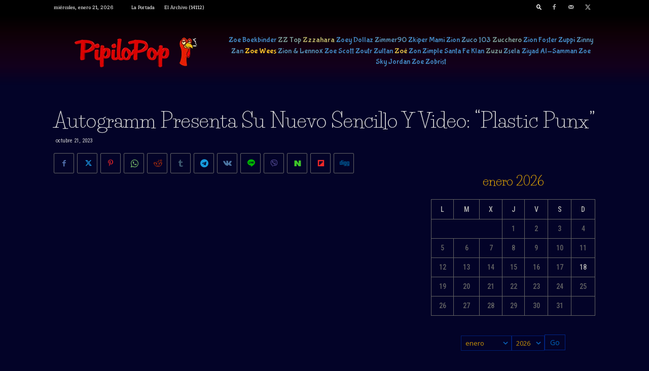

--- FILE ---
content_type: text/html; charset=UTF-8
request_url: https://pipilopop.com/autogramm-presenta-su-nuevo-sencillo-y-video-plastic-punx/
body_size: 41133
content:
<!doctype html >
<!--[if IE 8]>    <html class="ie8" lang="en"> <![endif]-->
<!--[if IE 9]>    <html class="ie9" lang="en"> <![endif]-->
<!--[if gt IE 8]><!--> <html lang="es"> <!--<![endif]-->
<head>
    
    <meta charset="UTF-8" />
    <meta name="viewport" content="width=device-width, initial-scale=1.0">
    <link rel="pingback" href="https://pipilopop.com/xmlrpc.php" />
    <title>Autogramm Presenta Su Nuevo Sencillo Y Video: “Plastic Punx” - PipiloPop.com</title>
<link rel="icon" type="image/png" href="https://pipilopop.com/wp-content/uploads/2025/05/pipilopop_favicon.png"><link rel="apple-touch-icon" sizes="76x76" href="https://pipilopop.com/wp-content/uploads/2017/10/favicon76.png"/><link rel="apple-touch-icon" sizes="120x120" href="https://pipilopop.com/wp-content/uploads/2017/10/favicon120.png"/><link rel="apple-touch-icon" sizes="152x152" href="https://pipilopop.com/wp-content/uploads/2017/10/favicon152.png"/><link rel="apple-touch-icon" sizes="114x114" href="https://pipilopop.com/wp-content/uploads/2017/10/favicon114.png"/><link rel="apple-touch-icon" sizes="144x144" href="https://pipilopop.com/wp-content/uploads/2017/10/favicon144.png"/><meta name="description" content="Autogramm, power poppers de Seattle, Chicago y Vancouver, acaban de anunciar su último LP Music That Humans Can Play con un sencillo de adelanto y un vídeo para el tema “Plastic Punx”. Su primer álbum en más de dos años se lanzará en formato vinilo y digital en todo el&hellip;">
<meta name="thumbnail" content="https://pipilopop.com/wp-content/uploads/2023/10/Autogramm-Presenta-Su-Nuevo-Sencillo-Y-Video-Plastic-Punx-@pipilopop.jpg">
<meta name="robots" content="index, follow, max-snippet:-1, max-image-preview:large, max-video-preview:-1">
<link rel="canonical" href="https://pipilopop.com/autogramm-presenta-su-nuevo-sencillo-y-video-plastic-punx/">
<meta property="og:url" content="https://pipilopop.com/autogramm-presenta-su-nuevo-sencillo-y-video-plastic-punx/">
<meta property="og:site_name" content="PipiloPop.com">
<meta property="og:locale" content="es_MX">
<meta property="og:type" content="article">
<meta property="article:author" content="https://www.facebook.com/PipiloPops">
<meta property="article:publisher" content="https://www.facebook.com/PipiloPops">
<meta property="article:section" content="El Archivo">
<meta property="article:tag" content="Autogramm">
<meta property="og:title" content="Autogramm Presenta Su Nuevo Sencillo Y Video: “Plastic Punx” - PipiloPop.com">
<meta property="og:description" content="Autogramm, power poppers de Seattle, Chicago y Vancouver, acaban de anunciar su último LP Music That Humans Can Play con un sencillo de adelanto y un vídeo para el tema “Plastic Punx”. Su primer álbum en más de dos años se lanzará en formato vinilo y digital en todo el&hellip;">
<meta property="og:image" content="https://pipilopop.com/wp-content/uploads/2023/10/Autogramm-Presenta-Su-Nuevo-Sencillo-Y-Video-Plastic-Punx-@pipilopop.jpg">
<meta property="og:image:secure_url" content="https://pipilopop.com/wp-content/uploads/2023/10/Autogramm-Presenta-Su-Nuevo-Sencillo-Y-Video-Plastic-Punx-@pipilopop.jpg">
<meta property="og:image:width" content="696">
<meta property="og:image:height" content="385">
<meta property="og:image:alt" content="Autogramm Presenta Su Nuevo Sencillo Y Video: “Plastic Punx”">
<meta name="twitter:card" content="summary_large_image">
<meta name="twitter:site" content="@Pipilopop">
<meta name="twitter:creator" content="@Pipilopop">
<meta name="twitter:title" content="Autogramm Presenta Su Nuevo Sencillo Y Video: “Plastic Punx” - PipiloPop.com">
<meta name="twitter:description" content="Autogramm, power poppers de Seattle, Chicago y Vancouver, acaban de anunciar su último LP Music That Humans Can Play con un sencillo de adelanto y un vídeo para el tema “Plastic Punx”. Su primer álbum en más de dos años se lanzará en formato vinilo y digital en todo el&hellip;">
<meta name="twitter:image" content="https://pipilopop.com/wp-content/uploads/2023/10/Autogramm-Presenta-Su-Nuevo-Sencillo-Y-Video-Plastic-Punx-@pipilopop.jpg">
<link rel='dns-prefetch' href='//use.fontawesome.com' />
<link rel='dns-prefetch' href='//fonts.googleapis.com' />
<link rel="alternate" type="application/rss+xml" title="PipiloPop.com &raquo; Feed" href="https://pipilopop.com/feed/" />
<link rel="alternate" type="application/rss+xml" title="PipiloPop.com &raquo; RSS de los comentarios" href="https://pipilopop.com/comments/feed/" />
<meta name="tags" content="Autogramm">
<style id='wp-img-auto-sizes-contain-inline-css' type='text/css'>
img:is([sizes=auto i],[sizes^="auto," i]){contain-intrinsic-size:3000px 1500px}
/*# sourceURL=wp-img-auto-sizes-contain-inline-css */
</style>
<style id='wp-emoji-styles-inline-css' type='text/css'>

	img.wp-smiley, img.emoji {
		display: inline !important;
		border: none !important;
		box-shadow: none !important;
		height: 1em !important;
		width: 1em !important;
		margin: 0 0.07em !important;
		vertical-align: -0.1em !important;
		background: none !important;
		padding: 0 !important;
	}
/*# sourceURL=wp-emoji-styles-inline-css */
</style>
<style id='wp-block-library-inline-css' type='text/css'>
:root{--wp-block-synced-color:#7a00df;--wp-block-synced-color--rgb:122,0,223;--wp-bound-block-color:var(--wp-block-synced-color);--wp-editor-canvas-background:#ddd;--wp-admin-theme-color:#007cba;--wp-admin-theme-color--rgb:0,124,186;--wp-admin-theme-color-darker-10:#006ba1;--wp-admin-theme-color-darker-10--rgb:0,107,160.5;--wp-admin-theme-color-darker-20:#005a87;--wp-admin-theme-color-darker-20--rgb:0,90,135;--wp-admin-border-width-focus:2px}@media (min-resolution:192dpi){:root{--wp-admin-border-width-focus:1.5px}}.wp-element-button{cursor:pointer}:root .has-very-light-gray-background-color{background-color:#eee}:root .has-very-dark-gray-background-color{background-color:#313131}:root .has-very-light-gray-color{color:#eee}:root .has-very-dark-gray-color{color:#313131}:root .has-vivid-green-cyan-to-vivid-cyan-blue-gradient-background{background:linear-gradient(135deg,#00d084,#0693e3)}:root .has-purple-crush-gradient-background{background:linear-gradient(135deg,#34e2e4,#4721fb 50%,#ab1dfe)}:root .has-hazy-dawn-gradient-background{background:linear-gradient(135deg,#faaca8,#dad0ec)}:root .has-subdued-olive-gradient-background{background:linear-gradient(135deg,#fafae1,#67a671)}:root .has-atomic-cream-gradient-background{background:linear-gradient(135deg,#fdd79a,#004a59)}:root .has-nightshade-gradient-background{background:linear-gradient(135deg,#330968,#31cdcf)}:root .has-midnight-gradient-background{background:linear-gradient(135deg,#020381,#2874fc)}:root{--wp--preset--font-size--normal:16px;--wp--preset--font-size--huge:42px}.has-regular-font-size{font-size:1em}.has-larger-font-size{font-size:2.625em}.has-normal-font-size{font-size:var(--wp--preset--font-size--normal)}.has-huge-font-size{font-size:var(--wp--preset--font-size--huge)}.has-text-align-center{text-align:center}.has-text-align-left{text-align:left}.has-text-align-right{text-align:right}.has-fit-text{white-space:nowrap!important}#end-resizable-editor-section{display:none}.aligncenter{clear:both}.items-justified-left{justify-content:flex-start}.items-justified-center{justify-content:center}.items-justified-right{justify-content:flex-end}.items-justified-space-between{justify-content:space-between}.screen-reader-text{border:0;clip-path:inset(50%);height:1px;margin:-1px;overflow:hidden;padding:0;position:absolute;width:1px;word-wrap:normal!important}.screen-reader-text:focus{background-color:#ddd;clip-path:none;color:#444;display:block;font-size:1em;height:auto;left:5px;line-height:normal;padding:15px 23px 14px;text-decoration:none;top:5px;width:auto;z-index:100000}html :where(.has-border-color){border-style:solid}html :where([style*=border-top-color]){border-top-style:solid}html :where([style*=border-right-color]){border-right-style:solid}html :where([style*=border-bottom-color]){border-bottom-style:solid}html :where([style*=border-left-color]){border-left-style:solid}html :where([style*=border-width]){border-style:solid}html :where([style*=border-top-width]){border-top-style:solid}html :where([style*=border-right-width]){border-right-style:solid}html :where([style*=border-bottom-width]){border-bottom-style:solid}html :where([style*=border-left-width]){border-left-style:solid}html :where(img[class*=wp-image-]){height:auto;max-width:100%}:where(figure){margin:0 0 1em}html :where(.is-position-sticky){--wp-admin--admin-bar--position-offset:var(--wp-admin--admin-bar--height,0px)}@media screen and (max-width:600px){html :where(.is-position-sticky){--wp-admin--admin-bar--position-offset:0px}}

/*# sourceURL=wp-block-library-inline-css */
</style><style id='global-styles-inline-css' type='text/css'>
:root{--wp--preset--aspect-ratio--square: 1;--wp--preset--aspect-ratio--4-3: 4/3;--wp--preset--aspect-ratio--3-4: 3/4;--wp--preset--aspect-ratio--3-2: 3/2;--wp--preset--aspect-ratio--2-3: 2/3;--wp--preset--aspect-ratio--16-9: 16/9;--wp--preset--aspect-ratio--9-16: 9/16;--wp--preset--color--black: #000000;--wp--preset--color--cyan-bluish-gray: #abb8c3;--wp--preset--color--white: #ffffff;--wp--preset--color--pale-pink: #f78da7;--wp--preset--color--vivid-red: #cf2e2e;--wp--preset--color--luminous-vivid-orange: #ff6900;--wp--preset--color--luminous-vivid-amber: #fcb900;--wp--preset--color--light-green-cyan: #7bdcb5;--wp--preset--color--vivid-green-cyan: #00d084;--wp--preset--color--pale-cyan-blue: #8ed1fc;--wp--preset--color--vivid-cyan-blue: #0693e3;--wp--preset--color--vivid-purple: #9b51e0;--wp--preset--gradient--vivid-cyan-blue-to-vivid-purple: linear-gradient(135deg,rgb(6,147,227) 0%,rgb(155,81,224) 100%);--wp--preset--gradient--light-green-cyan-to-vivid-green-cyan: linear-gradient(135deg,rgb(122,220,180) 0%,rgb(0,208,130) 100%);--wp--preset--gradient--luminous-vivid-amber-to-luminous-vivid-orange: linear-gradient(135deg,rgb(252,185,0) 0%,rgb(255,105,0) 100%);--wp--preset--gradient--luminous-vivid-orange-to-vivid-red: linear-gradient(135deg,rgb(255,105,0) 0%,rgb(207,46,46) 100%);--wp--preset--gradient--very-light-gray-to-cyan-bluish-gray: linear-gradient(135deg,rgb(238,238,238) 0%,rgb(169,184,195) 100%);--wp--preset--gradient--cool-to-warm-spectrum: linear-gradient(135deg,rgb(74,234,220) 0%,rgb(151,120,209) 20%,rgb(207,42,186) 40%,rgb(238,44,130) 60%,rgb(251,105,98) 80%,rgb(254,248,76) 100%);--wp--preset--gradient--blush-light-purple: linear-gradient(135deg,rgb(255,206,236) 0%,rgb(152,150,240) 100%);--wp--preset--gradient--blush-bordeaux: linear-gradient(135deg,rgb(254,205,165) 0%,rgb(254,45,45) 50%,rgb(107,0,62) 100%);--wp--preset--gradient--luminous-dusk: linear-gradient(135deg,rgb(255,203,112) 0%,rgb(199,81,192) 50%,rgb(65,88,208) 100%);--wp--preset--gradient--pale-ocean: linear-gradient(135deg,rgb(255,245,203) 0%,rgb(182,227,212) 50%,rgb(51,167,181) 100%);--wp--preset--gradient--electric-grass: linear-gradient(135deg,rgb(202,248,128) 0%,rgb(113,206,126) 100%);--wp--preset--gradient--midnight: linear-gradient(135deg,rgb(2,3,129) 0%,rgb(40,116,252) 100%);--wp--preset--font-size--small: 11px;--wp--preset--font-size--medium: 20px;--wp--preset--font-size--large: 32px;--wp--preset--font-size--x-large: 42px;--wp--preset--font-size--regular: 15px;--wp--preset--font-size--larger: 50px;--wp--preset--spacing--20: 0.44rem;--wp--preset--spacing--30: 0.67rem;--wp--preset--spacing--40: 1rem;--wp--preset--spacing--50: 1.5rem;--wp--preset--spacing--60: 2.25rem;--wp--preset--spacing--70: 3.38rem;--wp--preset--spacing--80: 5.06rem;--wp--preset--shadow--natural: 6px 6px 9px rgba(0, 0, 0, 0.2);--wp--preset--shadow--deep: 12px 12px 50px rgba(0, 0, 0, 0.4);--wp--preset--shadow--sharp: 6px 6px 0px rgba(0, 0, 0, 0.2);--wp--preset--shadow--outlined: 6px 6px 0px -3px rgb(255, 255, 255), 6px 6px rgb(0, 0, 0);--wp--preset--shadow--crisp: 6px 6px 0px rgb(0, 0, 0);}:where(.is-layout-flex){gap: 0.5em;}:where(.is-layout-grid){gap: 0.5em;}body .is-layout-flex{display: flex;}.is-layout-flex{flex-wrap: wrap;align-items: center;}.is-layout-flex > :is(*, div){margin: 0;}body .is-layout-grid{display: grid;}.is-layout-grid > :is(*, div){margin: 0;}:where(.wp-block-columns.is-layout-flex){gap: 2em;}:where(.wp-block-columns.is-layout-grid){gap: 2em;}:where(.wp-block-post-template.is-layout-flex){gap: 1.25em;}:where(.wp-block-post-template.is-layout-grid){gap: 1.25em;}.has-black-color{color: var(--wp--preset--color--black) !important;}.has-cyan-bluish-gray-color{color: var(--wp--preset--color--cyan-bluish-gray) !important;}.has-white-color{color: var(--wp--preset--color--white) !important;}.has-pale-pink-color{color: var(--wp--preset--color--pale-pink) !important;}.has-vivid-red-color{color: var(--wp--preset--color--vivid-red) !important;}.has-luminous-vivid-orange-color{color: var(--wp--preset--color--luminous-vivid-orange) !important;}.has-luminous-vivid-amber-color{color: var(--wp--preset--color--luminous-vivid-amber) !important;}.has-light-green-cyan-color{color: var(--wp--preset--color--light-green-cyan) !important;}.has-vivid-green-cyan-color{color: var(--wp--preset--color--vivid-green-cyan) !important;}.has-pale-cyan-blue-color{color: var(--wp--preset--color--pale-cyan-blue) !important;}.has-vivid-cyan-blue-color{color: var(--wp--preset--color--vivid-cyan-blue) !important;}.has-vivid-purple-color{color: var(--wp--preset--color--vivid-purple) !important;}.has-black-background-color{background-color: var(--wp--preset--color--black) !important;}.has-cyan-bluish-gray-background-color{background-color: var(--wp--preset--color--cyan-bluish-gray) !important;}.has-white-background-color{background-color: var(--wp--preset--color--white) !important;}.has-pale-pink-background-color{background-color: var(--wp--preset--color--pale-pink) !important;}.has-vivid-red-background-color{background-color: var(--wp--preset--color--vivid-red) !important;}.has-luminous-vivid-orange-background-color{background-color: var(--wp--preset--color--luminous-vivid-orange) !important;}.has-luminous-vivid-amber-background-color{background-color: var(--wp--preset--color--luminous-vivid-amber) !important;}.has-light-green-cyan-background-color{background-color: var(--wp--preset--color--light-green-cyan) !important;}.has-vivid-green-cyan-background-color{background-color: var(--wp--preset--color--vivid-green-cyan) !important;}.has-pale-cyan-blue-background-color{background-color: var(--wp--preset--color--pale-cyan-blue) !important;}.has-vivid-cyan-blue-background-color{background-color: var(--wp--preset--color--vivid-cyan-blue) !important;}.has-vivid-purple-background-color{background-color: var(--wp--preset--color--vivid-purple) !important;}.has-black-border-color{border-color: var(--wp--preset--color--black) !important;}.has-cyan-bluish-gray-border-color{border-color: var(--wp--preset--color--cyan-bluish-gray) !important;}.has-white-border-color{border-color: var(--wp--preset--color--white) !important;}.has-pale-pink-border-color{border-color: var(--wp--preset--color--pale-pink) !important;}.has-vivid-red-border-color{border-color: var(--wp--preset--color--vivid-red) !important;}.has-luminous-vivid-orange-border-color{border-color: var(--wp--preset--color--luminous-vivid-orange) !important;}.has-luminous-vivid-amber-border-color{border-color: var(--wp--preset--color--luminous-vivid-amber) !important;}.has-light-green-cyan-border-color{border-color: var(--wp--preset--color--light-green-cyan) !important;}.has-vivid-green-cyan-border-color{border-color: var(--wp--preset--color--vivid-green-cyan) !important;}.has-pale-cyan-blue-border-color{border-color: var(--wp--preset--color--pale-cyan-blue) !important;}.has-vivid-cyan-blue-border-color{border-color: var(--wp--preset--color--vivid-cyan-blue) !important;}.has-vivid-purple-border-color{border-color: var(--wp--preset--color--vivid-purple) !important;}.has-vivid-cyan-blue-to-vivid-purple-gradient-background{background: var(--wp--preset--gradient--vivid-cyan-blue-to-vivid-purple) !important;}.has-light-green-cyan-to-vivid-green-cyan-gradient-background{background: var(--wp--preset--gradient--light-green-cyan-to-vivid-green-cyan) !important;}.has-luminous-vivid-amber-to-luminous-vivid-orange-gradient-background{background: var(--wp--preset--gradient--luminous-vivid-amber-to-luminous-vivid-orange) !important;}.has-luminous-vivid-orange-to-vivid-red-gradient-background{background: var(--wp--preset--gradient--luminous-vivid-orange-to-vivid-red) !important;}.has-very-light-gray-to-cyan-bluish-gray-gradient-background{background: var(--wp--preset--gradient--very-light-gray-to-cyan-bluish-gray) !important;}.has-cool-to-warm-spectrum-gradient-background{background: var(--wp--preset--gradient--cool-to-warm-spectrum) !important;}.has-blush-light-purple-gradient-background{background: var(--wp--preset--gradient--blush-light-purple) !important;}.has-blush-bordeaux-gradient-background{background: var(--wp--preset--gradient--blush-bordeaux) !important;}.has-luminous-dusk-gradient-background{background: var(--wp--preset--gradient--luminous-dusk) !important;}.has-pale-ocean-gradient-background{background: var(--wp--preset--gradient--pale-ocean) !important;}.has-electric-grass-gradient-background{background: var(--wp--preset--gradient--electric-grass) !important;}.has-midnight-gradient-background{background: var(--wp--preset--gradient--midnight) !important;}.has-small-font-size{font-size: var(--wp--preset--font-size--small) !important;}.has-medium-font-size{font-size: var(--wp--preset--font-size--medium) !important;}.has-large-font-size{font-size: var(--wp--preset--font-size--large) !important;}.has-x-large-font-size{font-size: var(--wp--preset--font-size--x-large) !important;}
/*# sourceURL=global-styles-inline-css */
</style>

<style id='classic-theme-styles-inline-css' type='text/css'>
/*! This file is auto-generated */
.wp-block-button__link{color:#fff;background-color:#32373c;border-radius:9999px;box-shadow:none;text-decoration:none;padding:calc(.667em + 2px) calc(1.333em + 2px);font-size:1.125em}.wp-block-file__button{background:#32373c;color:#fff;text-decoration:none}
/*# sourceURL=/wp-includes/css/classic-themes.min.css */
</style>
<style id='dfuw-widget-style-inline-css' type='text/css'>
.dfuw-shortcode {
   color: #0066bf;
   font-family: Salsa;
   font-size: 14px;
   font-weight: normal;
   line-height: 14px;
   font-style: normal;
}
/*# sourceURL=dfuw-widget-style-inline-css */
</style>
<link rel='stylesheet' id='hcm-frontend-css' href='https://pipilopop.com/wp-content/plugins/hook-content-manager/assets/frontend.css?ver=1.0.0' type='text/css' media='all' />
<link rel='stylesheet' id='ilrc_style-css' href='https://pipilopop.com/wp-content/plugins/internal-linking-of-related-contents/assets/css/style.css' type='text/css' media='all' />
<style id='ilrc_style-inline-css' type='text/css'>

				.internal-linking-related-contents:before { margin-top:40px}
				.internal-linking-related-contents:after { margin-bottom:40px}
				.internal-linking-related-contents .template-1,
				.internal-linking-related-contents .template-2,
				.internal-linking-related-contents .template-3,
				.internal-linking-related-contents a.template-11,
				.internal-linking-related-contents a.template-12 { background-color:#000000!important}
				.internal-linking-related-contents .template-1:hover,
				.internal-linking-related-contents .template-1:active,
				.internal-linking-related-contents .template-1:focus,
				.internal-linking-related-contents .template-2 span.cta,
				.internal-linking-related-contents .template-2:hover,
				.internal-linking-related-contents .template-2:active,
				.internal-linking-related-contents .template-2:focus,
				.internal-linking-related-contents .template-3:hover,
				.internal-linking-related-contents .template-3:active,
				.internal-linking-related-contents .template-3:focus,
				.internal-linking-related-contents .template-3 .postTitle,
				.internal-linking-related-contents a.template-11:hover,
				.internal-linking-related-contents a.template-11:active,
				.internal-linking-related-contents a.template-11:focus,
				.internal-linking-related-contents a.template-12:hover,
				.internal-linking-related-contents a.template-12:active,
				.internal-linking-related-contents a.template-12:focus { background-color:#030b56!important}
				.internal-linking-related-contents .template-1 span,
				.internal-linking-related-contents .template-2 span.postTitle,
				.internal-linking-related-contents .template-3 span.cta,
				.internal-linking-related-contents a.template-11 ,
				.internal-linking-related-contents a.template-12 ,
				.internal-linking-related-contents a.template-13 { color:#0066bf}
				.internal-linking-related-contents .template-2 span.cta,
				.internal-linking-related-contents .template-3 span.postTitle { color:#ffffff}
/*# sourceURL=ilrc_style-inline-css */
</style>
<link rel='stylesheet' id='news-ticker-wp-style-css' href='https://pipilopop.com/wp-content/plugins/news-ticker-wp/assets/css/style.css?ver=2.4.0' type='text/css' media='all' />
<link rel='stylesheet' id='pjw-css-css' href='https://pipilopop.com/wp-content/plugins/page-jump-widget/css/page-jump-widget.css?ver=1.2' type='text/css' media='all' />
<style id='pjw-css-inline-css' type='text/css'>
.pjw-widget { 
    margin:10px 0; 
    padding:10px; 
    border-radius:0px; 
    display:flex; 
    gap:5px; 
    align-items:center; 
}
.pjw-widget .pjw-page-title { 
    margin: 0;
    font-size: 1em;
    font-weight: bold;
}
.pjw-widget input.pjw-page-input { 
    width:70px; 
    padding:5px 0px 5px 7px; 
    border-radius:0px; 
    border:1px solid #002586; 
    background:#030328;
}
.pjw-widget button.pjw-go-button { 
    padding:5px 10px; 
    border:1px solid #002586;
    border-radius:0px; 
    cursor:pointer;  
    font-size: 15px !important;   
 }
.pjw-widget .pjw-page-count {
    font-size: 0.9em;
    font-weight: 500;
    margin-left: 10px;
}
/* Estilos para el tema claro */
.pjw-widget.light { 
    background:#f9f9f9; 
    color:#333; 
}
.pjw-widget.light button { 
    background:#e1e1e1; 
    color:#000; 
}
.pjw-widget.light .pjw-page-count {
    color: #666;
}

/* Estilos para el tema oscuro */
.pjw-widget.dark { 
    background:#030328; 
    color:#ccc; 
}
.pjw-widget.dark button { 
    background:#030328; 
    color:#0066bf; 
    font-weight: normal;
}
.pjw-widget.dark .pjw-page-count {
    color: #ccc;
}

.pjw-widget.auto { /* fallback, puede tomar el style del theme si lo detecta */ }


/* Tamaño de las imágenes para los spinners */

.pjw-spinner-up,
.pjw-spinner-down {
    width: 12px;
    height: 12px; 
    right: 5px;
    opacity: 0.7 !important;
}

.pjw-spinner-up {
    top: 3px;
    bottom: 0px
}
.pjw-spinner-down {
    bottom:3px;
}
.pjw-spinner-up { background: none !important; background-image: url('https://pipilopop.com/wp-content/uploads/2025/08/blue_arrow_up_10.png') !important; }.pjw-spinner-down { background: none !important; background-image: url('https://pipilopop.com/wp-content/uploads/2025/08/blue_arrow_down_10.png') !important; }
/*# sourceURL=pjw-css-inline-css */
</style>
<style id='pcwc-styles-inline-css' type='text/css'>
span.pcwc-count {
    font-family: Salsa;
    font-style: normal;
    color: #0066bf;
    font-size: 14px;
    font-weight: normal;
  
}

.pcwc-image {
    width: 30px;
    height: auto;
    vertical-align: middle;
    margin-left: 5px;
}
/*# sourceURL=pcwc-styles-inline-css */
</style>
<link rel='stylesheet' id='pcw-css-css' href='https://pipilopop.com/wp-content/plugins/post-calendar-widget/css/post-calendar-widget.css?ver=1.0' type='text/css' media='all' />
<style id='pcw-css-inline-css' type='text/css'>
.pcw-widget {
    margin: -20px 0;
    padding: 10px;
    border-radius: 0px;
    display: flex;
    flex-direction: column;
    gap: 10px;
    align-items: center;
    background-color: transparent;
}

 .pcw-select-group select:focus {
    outline: 1px solid #002586 !important; /* Cambia el color por el que desees */
}

.pcw-widget-title {
    margin: 0;
    font-size: 1.2em;
    font-weight: bold;
}

.pcw-title-image {
    max-width: 150px;
    height: auto;
}

.pcw-input-wrapper {
    display: flex;
    flex-direction: column;
    gap: 10px;
}

.pcw-select-group {
    display: flex;
    align-items: center;
    gap: 5px;
}

/* Selectores */

body .pcw-select-group select {
    padding: 2px;
    border-radius: 0px;
    border: 1px solid #002586;
    color: #fcb900;
    font-size: 13px;
    opacity: 0.8;

    /* Propiedades del background */
    background-color: #030328;
    background-repeat: no-repeat;
    background-position: right 6px center !important; 
    background-size: 10px;
}
.pcw-widget.horizontal-layout .pcw-month-select {
    width: 100px; /* Ancho para el mes 90*/
}

.pcw-widget.horizontal-layout .pcw-year-select {
    width: 65px; /* Ancho para el año 55*/
}

.pcw-select-group select {
    padding-left: 8px !important;
}

.pcw-arrow {
    background-size: 100% 100%;
    background-repeat: no-repeat !important;
    background-position: center;
    width: 10px;
    height: 12px;
    border: none;
    cursor: pointer;
    opacity: 0.8;
   display: none;
}

.pcw-arrow:hover {
    opacity: 1;
}

.pcw-go-button {
    font: inherit !important;
    padding: 4px 10px;
    border: 1px solid #002586;
    border-radius: 0px;
    background-color: #030328;
    color: #0066bf;
    cursor: pointer;
}

.pcw-select-group select option:hover {
    background-color: #005177; /* Reemplaza este color con el que desees */
    /* color: #fff;  Opcional: cambia el color del texto para que se vea mejor */
    border: 1px solid #002586;
}

.pcw-no-posts-message {
    font-family: Life Savers;
    font-weight: bold;
    color: #0066bf;
    text-align: center;
    font-size: 16px;
    display: none; /* Oculto por defecto */
}

.pcw-no-posts-image {
    max-width: 100px;
    height: auto;
}

.pcw-try-again-button {
    padding: 5px 10px;
    border: 1px solid #002586;
    border-radius: 0px;
    background-color: #030328;
    font-weight: normal;
    color: #fff;
    font-size: 14px;
    cursor: pointer;
}
.pcw-next-month, .pcw-next-year { background: none !important; background-image: url('https://pipilopop.com/wp-content/uploads/2025/08/jump_right_arrow_12.png') !important; }.pcw-prev-month, .pcw-prev-year { background: none !important; background-image: url('https://pipilopop.com/wp-content/uploads/2025/08/jump_left_arrow_12.png') !important; }.pcw-select-group select { background-image: url('https://pipilopop.com/wp-content/uploads/2025/08/blue_arrow_dwon.png') !important; background-repeat: no-repeat !important; background-position: right center !important; padding-right: 5px; }
/*# sourceURL=pcw-css-inline-css */
</style>
<link rel='stylesheet' id='top-per-tag-style-css' href='https://pipilopop.com/wp-content/plugins/top-per-tag/css/top-per-tag.css?ver=1.2' type='text/css' media='all' />
<link rel='stylesheet' id='ufw-style-css' href='https://pipilopop.com/wp-content/plugins/ultimate-floating-widgets/public/css/style.css?ver=3.0' type='text/css' media='all' />
<link rel='stylesheet' id='ufw-anim-css' href='https://pipilopop.com/wp-content/plugins/ultimate-floating-widgets/public/css/animate.min.css?ver=6.9' type='text/css' media='all' />
<link rel='stylesheet' id='ufw-fontawesome-css' href='https://use.fontawesome.com/releases/v6.7.2/css/all.css?ver=6.9' type='text/css' media='all' />
<link rel='stylesheet' id='ytcp-css-css' href='https://pipilopop.com/wp-content/plugins/youtube-caption-plugin/css/youtube-caption.css?ver=1.1' type='text/css' media='all' />
<link rel='stylesheet' id='tptn-style-left-thumbs-css' href='https://pipilopop.com/wp-content/plugins/top-10/css/left-thumbs.min.css?ver=4.1.1' type='text/css' media='all' />
<style id='tptn-style-left-thumbs-inline-css' type='text/css'>

			.tptn-left-thumbs a {
				width: 100px;
				height: 70px;
				text-decoration: none;
			}
			.tptn-left-thumbs img {
				width: 100px;
				max-height: 70px;
				margin: auto;
			}
			.tptn-left-thumbs .tptn_title {
				width: 100%;
			}
			
/*# sourceURL=tptn-style-left-thumbs-inline-css */
</style>
<link rel='stylesheet' id='td-plugin-multi-purpose-css' href='https://pipilopop.com/wp-content/plugins/td-composer/td-multi-purpose/style.css?ver=9c5a7338c90cbd82cb580e34cffb127f' type='text/css' media='all' />
<link rel='stylesheet' id='google-fonts-style-css' href='https://fonts.googleapis.com/css?family=Port+Lligat+Slab%3A400%2C500%2C600%7CLife+Savers%3A400%2C500%2C600%7CSalsa%3A400%2C500%2C600%7CEB+Garamond%3A400%2C500%2C600%7CRoboto+Condensed%3A400%2C500%2C600%7CBubblegum+Sans%3A400%2C500%2C600%7COpen+Sans%3A400%2C600%2C700%2C500%7CRoboto%3A400%2C600%2C700%2C500&#038;display=swap&#038;ver=12.7.4' type='text/css' media='all' />
<link rel='stylesheet' id='td-theme-css' href='https://pipilopop.com/wp-content/themes/Newspaper/style.css?ver=12.7.4' type='text/css' media='all' />
<style id='td-theme-inline-css' type='text/css'>@media (max-width:767px){.td-header-desktop-wrap{display:none}}@media (min-width:767px){.td-header-mobile-wrap{display:none}}</style>
<link rel='stylesheet' id='taxopress-frontend-css-css' href='https://pipilopop.com/wp-content/plugins/simple-tags/assets/frontend/css/frontend.css?ver=3.43.0' type='text/css' media='all' />
<link rel='stylesheet' id='td-legacy-framework-front-style-css' href='https://pipilopop.com/wp-content/plugins/td-composer/legacy/Newspaper/assets/css/td_legacy_main.css?ver=9c5a7338c90cbd82cb580e34cffb127f' type='text/css' media='all' />
<link rel='stylesheet' id='td-standard-pack-framework-front-style-css' href='https://pipilopop.com/wp-content/plugins/td-standard-pack/Newspaper/assets/css/td_standard_pack_main.css?ver=1314111a2e147bac488ccdd97e4704ff' type='text/css' media='all' />
<link rel='stylesheet' id='td-theme-demo-style-css' href='https://pipilopop.com/wp-content/plugins/td-composer/legacy/Newspaper/includes/demos/what/demo_style.css?ver=12.7.4' type='text/css' media='all' />
<link rel='stylesheet' id='tdb_style_cloud_templates_front-css' href='https://pipilopop.com/wp-content/plugins/td-cloud-library/assets/css/tdb_main.css?ver=496e217dc78570a2932146e73f7c4a14' type='text/css' media='all' />
<script type="af002ae51fe057ab92e2703a-text/javascript" src="https://pipilopop.com/wp-includes/js/jquery/jquery.min.js?ver=3.7.1" id="jquery-core-js"></script>
<script type="af002ae51fe057ab92e2703a-text/javascript" src="https://pipilopop.com/wp-includes/js/jquery/jquery-migrate.min.js?ver=3.4.1" id="jquery-migrate-js"></script>
<script type="af002ae51fe057ab92e2703a-text/javascript" src="https://pipilopop.com/wp-content/plugins/ultimate-floating-widgets/public/js/script.js?ver=3.0" id="ufw-script-js"></script>
<script type="af002ae51fe057ab92e2703a-text/javascript" src="https://pipilopop.com/wp-content/plugins/simple-tags/assets/frontend/js/frontend.js?ver=3.43.0" id="taxopress-frontend-js-js"></script>
<link rel="https://api.w.org/" href="https://pipilopop.com/wp-json/" /><link rel="alternate" title="JSON" type="application/json" href="https://pipilopop.com/wp-json/wp/v2/posts/57015" /><link rel="EditURI" type="application/rsd+xml" title="RSD" href="https://pipilopop.com/xmlrpc.php?rsd" />
<link rel='shortlink' href='https://pipilopop.com/?p=57015' />
			<meta name="keywords" content="Autogramm,Plastic Punx">
			<style type="text/css">.tptn_title {font-weight: 500 !important; color: #f5f5f5 !important;}
/**/</style><!-- Analytics by WP Statistics - https://wp-statistics.com -->
    <script type="af002ae51fe057ab92e2703a-text/javascript">
        window.tdb_global_vars = {"wpRestUrl":"https:\/\/pipilopop.com\/wp-json\/","permalinkStructure":"\/%postname%\/"};
        window.tdb_p_autoload_vars = {"isAjax":false,"isAdminBarShowing":false,"autoloadStatus":"off","origPostEditUrl":null};
    </script>
    
    <style id="tdb-global-colors">:root{--accent-color:#fff}</style>

    
	<style type="text/css" id="filter-everything-inline-css">.wpc-orderby-select{width:100%}.wpc-filters-open-button-container{display:none}.wpc-debug-message{padding:16px;font-size:14px;border:1px dashed #ccc;margin-bottom:20px}.wpc-debug-title{visibility:hidden}.wpc-button-inner,.wpc-chip-content{display:flex;align-items:center}.wpc-icon-html-wrapper{position:relative;margin-right:10px;top:2px}.wpc-icon-html-wrapper span{display:block;height:1px;width:18px;border-radius:3px;background:#2c2d33;margin-bottom:4px;position:relative}span.wpc-icon-line-1:after,span.wpc-icon-line-2:after,span.wpc-icon-line-3:after{content:"";display:block;width:3px;height:3px;border:1px solid #2c2d33;background-color:#fff;position:absolute;top:-2px;box-sizing:content-box}span.wpc-icon-line-3:after{border-radius:50%;left:2px}span.wpc-icon-line-1:after{border-radius:50%;left:5px}span.wpc-icon-line-2:after{border-radius:50%;left:12px}body .wpc-filters-open-button-container a.wpc-filters-open-widget,body .wpc-filters-open-button-container a.wpc-open-close-filters-button{display:inline-block;text-align:left;border:1px solid #2c2d33;border-radius:2px;line-height:1.5;padding:7px 12px;background-color:transparent;color:#2c2d33;box-sizing:border-box;text-decoration:none!important;font-weight:400;transition:none;position:relative}@media screen and (max-width:768px){.wpc_show_bottom_widget .wpc-filters-open-button-container,.wpc_show_open_close_button .wpc-filters-open-button-container{display:block}.wpc_show_bottom_widget .wpc-filters-open-button-container{margin-top:1em;margin-bottom:1em}}</style>
<style id="tc-concealer-css">.tag-pipilo-favs,.tag-link-10531,a[href*="tag/pipilo-favs"],.tagcloud a[href*="tag/pipilo-favs"]{display:none!important;}</style>
<!-- JS generated by theme -->

<script type="af002ae51fe057ab92e2703a-text/javascript" id="td-generated-header-js">
    
    

	    var tdBlocksArray = []; //here we store all the items for the current page

	    // td_block class - each ajax block uses a object of this class for requests
	    function tdBlock() {
		    this.id = '';
		    this.block_type = 1; //block type id (1-234 etc)
		    this.atts = '';
		    this.td_column_number = '';
		    this.td_current_page = 1; //
		    this.post_count = 0; //from wp
		    this.found_posts = 0; //from wp
		    this.max_num_pages = 0; //from wp
		    this.td_filter_value = ''; //current live filter value
		    this.is_ajax_running = false;
		    this.td_user_action = ''; // load more or infinite loader (used by the animation)
		    this.header_color = '';
		    this.ajax_pagination_infinite_stop = ''; //show load more at page x
	    }

        // td_js_generator - mini detector
        ( function () {
            var htmlTag = document.getElementsByTagName("html")[0];

	        if ( navigator.userAgent.indexOf("MSIE 10.0") > -1 ) {
                htmlTag.className += ' ie10';
            }

            if ( !!navigator.userAgent.match(/Trident.*rv\:11\./) ) {
                htmlTag.className += ' ie11';
            }

	        if ( navigator.userAgent.indexOf("Edge") > -1 ) {
                htmlTag.className += ' ieEdge';
            }

            if ( /(iPad|iPhone|iPod)/g.test(navigator.userAgent) ) {
                htmlTag.className += ' td-md-is-ios';
            }

            var user_agent = navigator.userAgent.toLowerCase();
            if ( user_agent.indexOf("android") > -1 ) {
                htmlTag.className += ' td-md-is-android';
            }

            if ( -1 !== navigator.userAgent.indexOf('Mac OS X')  ) {
                htmlTag.className += ' td-md-is-os-x';
            }

            if ( /chrom(e|ium)/.test(navigator.userAgent.toLowerCase()) ) {
               htmlTag.className += ' td-md-is-chrome';
            }

            if ( -1 !== navigator.userAgent.indexOf('Firefox') ) {
                htmlTag.className += ' td-md-is-firefox';
            }

            if ( -1 !== navigator.userAgent.indexOf('Safari') && -1 === navigator.userAgent.indexOf('Chrome') ) {
                htmlTag.className += ' td-md-is-safari';
            }

            if( -1 !== navigator.userAgent.indexOf('IEMobile') ){
                htmlTag.className += ' td-md-is-iemobile';
            }

        })();

        var tdLocalCache = {};

        ( function () {
            "use strict";

            tdLocalCache = {
                data: {},
                remove: function (resource_id) {
                    delete tdLocalCache.data[resource_id];
                },
                exist: function (resource_id) {
                    return tdLocalCache.data.hasOwnProperty(resource_id) && tdLocalCache.data[resource_id] !== null;
                },
                get: function (resource_id) {
                    return tdLocalCache.data[resource_id];
                },
                set: function (resource_id, cachedData) {
                    tdLocalCache.remove(resource_id);
                    tdLocalCache.data[resource_id] = cachedData;
                }
            };
        })();

    
    
var td_viewport_interval_list=[{"limitBottom":767,"sidebarWidth":228},{"limitBottom":1018,"sidebarWidth":300},{"limitBottom":1140,"sidebarWidth":324}];
var tds_video_width="696px";
var tdc_is_installed="yes";
var tdc_domain_active=false;
var td_ajax_url="https:\/\/pipilopop.com\/wp-admin\/admin-ajax.php?td_theme_name=Newspaper&v=12.7.4";
var td_get_template_directory_uri="https:\/\/pipilopop.com\/wp-content\/plugins\/td-composer\/legacy\/common";
var tds_snap_menu="";
var tds_logo_on_sticky="show_header_logo";
var tds_header_style="2";
var td_please_wait="Please wait...";
var td_email_user_pass_incorrect="User or password incorrect!";
var td_email_user_incorrect="Email or username incorrect!";
var td_email_incorrect="Email incorrect!";
var td_user_incorrect="Username incorrect!";
var td_email_user_empty="Email or username empty!";
var td_pass_empty="Pass empty!";
var td_pass_pattern_incorrect="Invalid Pass Pattern!";
var td_retype_pass_incorrect="Retyped Pass incorrect!";
var tds_more_articles_on_post_enable="show";
var tds_more_articles_on_post_time_to_wait="";
var tds_more_articles_on_post_pages_distance_from_top=1600;
var tds_captcha="";
var tds_theme_color_site_wide="#eeee22";
var tds_smart_sidebar="enabled";
var tdThemeName="Newspaper";
var tdThemeNameWl="Newspaper";
var td_magnific_popup_translation_tPrev="Previous (Left arrow key)";
var td_magnific_popup_translation_tNext="Next (Right arrow key)";
var td_magnific_popup_translation_tCounter="%curr% of %total%";
var td_magnific_popup_translation_ajax_tError="The content from %url% could not be loaded.";
var td_magnific_popup_translation_image_tError="The image #%curr% could not be loaded.";
var tdBlockNonce="65594ae7c7";
var tdMobileMenu="enabled";
var tdMobileSearch="enabled";
var tdsDateFormat="l, F j, Y";
var tdDateNamesI18n={"month_names":["enero","febrero","marzo","abril","mayo","junio","julio","agosto","septiembre","octubre","noviembre","diciembre"],"month_names_short":["Ene","Feb","Mar","Abr","May","Jun","Jul","Ago","Sep","Oct","Nov","Dic"],"day_names":["domingo","lunes","martes","mi\u00e9rcoles","jueves","viernes","s\u00e1bado"],"day_names_short":["dom","lun","mar","mi\u00e9","jue","vie","s\u00e1b"]};
var tdb_modal_confirm="Save";
var tdb_modal_cancel="Cancel";
var tdb_modal_confirm_alt="Yes";
var tdb_modal_cancel_alt="No";
var td_deploy_mode="deploy";
var td_ad_background_click_link="";
var td_ad_background_click_target="";
</script>


<!-- Header style compiled by theme -->

<style>.td-page-content .widgettitle{color:#fff}ul.sf-menu>.menu-item>a{font-family:"Port Lligat Slab";font-size:17px;text-transform:none}.sf-menu ul .menu-item a{font-family:"Port Lligat Slab";font-size:15px;line-height:18px;font-weight:bold;text-transform:none}.td-mobile-content .td-mobile-main-menu>li>a{font-weight:bold;text-transform:uppercase}.td-mobile-content .sub-menu a{font-weight:bold;text-transform:uppercase}#td-mobile-nav,#td-mobile-nav .wpb_button,.td-search-wrap-mob{font-family:"Roboto Condensed"}.td-page-title,.td-category-title-holder .td-page-title{font-family:"Life Savers";font-size:16px;line-height:16px;text-transform:none}.td-page-content p,.td-page-content li,.td-page-content .td_block_text_with_title,.wpb_text_column p{text-transform:none}.td-page-content h1,.wpb_text_column h1{text-transform:none}.td-page-content h2,.wpb_text_column h2{text-transform:none}.td-page-content h3,.wpb_text_column h3{text-transform:none}.td-page-content h4,.wpb_text_column h4{text-transform:none}.td-page-content h5,.wpb_text_column h5{text-transform:none}.td-page-content h6,.wpb_text_column h6{text-transform:none}body,p{text-transform:none}.white-popup-block:before{background-image:url('http://pipilopop.com/wp-content/uploads/2017/10/4.jpg')}.td-loader-gif{background-color:#000000}:root{--td_theme_color:#eeee22;--td_slider_text:rgba(238,238,34,0.7);--td_container_transparent:transparent;--td_header_color:#000000;--td_text_header_color:#ffffff;--td_mobile_menu_color:#000000;--td_mobile_icons_color:#d3d3d3;--td_mobile_gradient_one_mob:#000000;--td_mobile_gradient_two_mob:rgba(2,0,0,0.89);--td_mobile_button_background_mob:#000000;--td_mobile_button_color_mob:#d3d3d3;--td_mobile_text_color:#d3d3d3;--td_page_title_color:#d3d3d3;--td_page_content_color:#d3d3d3;--td_page_h_color:#d3d3d3;--td_login_gradient_one:rgba(58,17,46,0.8);--td_login_gradient_two:rgba(226,40,90,0.8)}.td-header-style-12 .td-header-menu-wrap-full,.td-header-style-12 .td-affix,.td-grid-style-1.td-hover-1 .td-big-grid-post:hover .td-post-category,.td-grid-style-5.td-hover-1 .td-big-grid-post:hover .td-post-category,.td_category_template_3 .td-current-sub-category,.td_category_template_8 .td-category-header .td-category a.td-current-sub-category,.td_category_template_4 .td-category-siblings .td-category a:hover,.td_block_big_grid_9.td-grid-style-1 .td-post-category,.td_block_big_grid_9.td-grid-style-5 .td-post-category,.td-grid-style-6.td-hover-1 .td-module-thumb:after,.tdm-menu-active-style5 .td-header-menu-wrap .sf-menu>.current-menu-item>a,.tdm-menu-active-style5 .td-header-menu-wrap .sf-menu>.current-menu-ancestor>a,.tdm-menu-active-style5 .td-header-menu-wrap .sf-menu>.current-category-ancestor>a,.tdm-menu-active-style5 .td-header-menu-wrap .sf-menu>li>a:hover,.tdm-menu-active-style5 .td-header-menu-wrap .sf-menu>.sfHover>a{background-color:#eeee22}.td_mega_menu_sub_cats .cur-sub-cat,.td-mega-span h3 a:hover,.td_mod_mega_menu:hover .entry-title a,.header-search-wrap .result-msg a:hover,.td-header-top-menu .td-drop-down-search .td_module_wrap:hover .entry-title a,.td-header-top-menu .td-icon-search:hover,.td-header-wrap .result-msg a:hover,.top-header-menu li a:hover,.top-header-menu .current-menu-item>a,.top-header-menu .current-menu-ancestor>a,.top-header-menu .current-category-ancestor>a,.td-social-icon-wrap>a:hover,.td-header-sp-top-widget .td-social-icon-wrap a:hover,.td_mod_related_posts:hover h3>a,.td-post-template-11 .td-related-title .td-related-left:hover,.td-post-template-11 .td-related-title .td-related-right:hover,.td-post-template-11 .td-related-title .td-cur-simple-item,.td-post-template-11 .td_block_related_posts .td-next-prev-wrap a:hover,.td-category-header .td-pulldown-category-filter-link:hover,.td-category-siblings .td-subcat-dropdown a:hover,.td-category-siblings .td-subcat-dropdown a.td-current-sub-category,.footer-text-wrap .footer-email-wrap a,.footer-social-wrap a:hover,.td_module_17 .td-read-more a:hover,.td_module_18 .td-read-more a:hover,.td_module_19 .td-post-author-name a:hover,.td-pulldown-syle-2 .td-subcat-dropdown:hover .td-subcat-more span,.td-pulldown-syle-2 .td-subcat-dropdown:hover .td-subcat-more i,.td-pulldown-syle-3 .td-subcat-dropdown:hover .td-subcat-more span,.td-pulldown-syle-3 .td-subcat-dropdown:hover .td-subcat-more i,.tdm-menu-active-style3 .tdm-header.td-header-wrap .sf-menu>.current-category-ancestor>a,.tdm-menu-active-style3 .tdm-header.td-header-wrap .sf-menu>.current-menu-ancestor>a,.tdm-menu-active-style3 .tdm-header.td-header-wrap .sf-menu>.current-menu-item>a,.tdm-menu-active-style3 .tdm-header.td-header-wrap .sf-menu>.sfHover>a,.tdm-menu-active-style3 .tdm-header.td-header-wrap .sf-menu>li>a:hover{color:#eeee22}.td-mega-menu-page .wpb_content_element ul li a:hover,.td-theme-wrap .td-aj-search-results .td_module_wrap:hover .entry-title a,.td-theme-wrap .header-search-wrap .result-msg a:hover{color:#eeee22!important}.td_category_template_8 .td-category-header .td-category a.td-current-sub-category,.td_category_template_4 .td-category-siblings .td-category a:hover,.tdm-menu-active-style4 .tdm-header .sf-menu>.current-menu-item>a,.tdm-menu-active-style4 .tdm-header .sf-menu>.current-menu-ancestor>a,.tdm-menu-active-style4 .tdm-header .sf-menu>.current-category-ancestor>a,.tdm-menu-active-style4 .tdm-header .sf-menu>li>a:hover,.tdm-menu-active-style4 .tdm-header .sf-menu>.sfHover>a{border-color:#eeee22}.td-header-wrap .td-header-top-menu-full,.td-header-wrap .top-header-menu .sub-menu,.tdm-header-style-1.td-header-wrap .td-header-top-menu-full,.tdm-header-style-1.td-header-wrap .top-header-menu .sub-menu,.tdm-header-style-2.td-header-wrap .td-header-top-menu-full,.tdm-header-style-2.td-header-wrap .top-header-menu .sub-menu,.tdm-header-style-3.td-header-wrap .td-header-top-menu-full,.tdm-header-style-3.td-header-wrap .top-header-menu .sub-menu{background-color:#000000}.td-header-style-8 .td-header-top-menu-full{background-color:transparent}.td-header-style-8 .td-header-top-menu-full .td-header-top-menu{background-color:#000000;padding-left:15px;padding-right:15px}.td-header-wrap .td-header-top-menu-full .td-header-top-menu,.td-header-wrap .td-header-top-menu-full{border-bottom:none}.td-header-wrap .td-header-sp-top-widget .td-icon-font,.td-header-style-7 .td-header-top-menu .td-social-icon-wrap .td-icon-font{color:#adadad}.td-header-wrap .td-header-menu-wrap-full,.td-header-menu-wrap.td-affix,.td-header-style-3 .td-header-main-menu,.td-header-style-3 .td-affix .td-header-main-menu,.td-header-style-4 .td-header-main-menu,.td-header-style-4 .td-affix .td-header-main-menu,.td-header-style-8 .td-header-menu-wrap.td-affix,.td-header-style-8 .td-header-top-menu-full{background-color:#000000}.td-boxed-layout .td-header-style-3 .td-header-menu-wrap,.td-boxed-layout .td-header-style-4 .td-header-menu-wrap,.td-header-style-3 .td_stretch_content .td-header-menu-wrap,.td-header-style-4 .td_stretch_content .td-header-menu-wrap{background-color:#000000!important}@media (min-width:1019px){.td-header-style-1 .td-header-sp-recs,.td-header-style-1 .td-header-sp-logo{margin-bottom:28px}}@media (min-width:768px) and (max-width:1018px){.td-header-style-1 .td-header-sp-recs,.td-header-style-1 .td-header-sp-logo{margin-bottom:14px}}.td-header-style-7 .td-header-top-menu{border-bottom:none}.sf-menu>.current-menu-item>a:after,.sf-menu>.current-menu-ancestor>a:after,.sf-menu>.current-category-ancestor>a:after,.sf-menu>li:hover>a:after,.sf-menu>.sfHover>a:after,.td_block_mega_menu .td-next-prev-wrap a:hover,.td-mega-span .td-post-category:hover,.td-header-wrap .black-menu .sf-menu>li>a:hover,.td-header-wrap .black-menu .sf-menu>.current-menu-ancestor>a,.td-header-wrap .black-menu .sf-menu>.sfHover>a,.td-header-wrap .black-menu .sf-menu>.current-menu-item>a,.td-header-wrap .black-menu .sf-menu>.current-menu-ancestor>a,.td-header-wrap .black-menu .sf-menu>.current-category-ancestor>a,.tdm-menu-active-style5 .tdm-header .td-header-menu-wrap .sf-menu>.current-menu-item>a,.tdm-menu-active-style5 .tdm-header .td-header-menu-wrap .sf-menu>.current-menu-ancestor>a,.tdm-menu-active-style5 .tdm-header .td-header-menu-wrap .sf-menu>.current-category-ancestor>a,.tdm-menu-active-style5 .tdm-header .td-header-menu-wrap .sf-menu>li>a:hover,.tdm-menu-active-style5 .tdm-header .td-header-menu-wrap .sf-menu>.sfHover>a{background-color:#eeee22}.td_block_mega_menu .td-next-prev-wrap a:hover,.tdm-menu-active-style4 .tdm-header .sf-menu>.current-menu-item>a,.tdm-menu-active-style4 .tdm-header .sf-menu>.current-menu-ancestor>a,.tdm-menu-active-style4 .tdm-header .sf-menu>.current-category-ancestor>a,.tdm-menu-active-style4 .tdm-header .sf-menu>li>a:hover,.tdm-menu-active-style4 .tdm-header .sf-menu>.sfHover>a{border-color:#eeee22}.header-search-wrap .td-drop-down-search:before{border-color:transparent transparent #eeee22 transparent}.td_mega_menu_sub_cats .cur-sub-cat,.td_mod_mega_menu:hover .entry-title a,.td-theme-wrap .sf-menu ul .td-menu-item>a:hover,.td-theme-wrap .sf-menu ul .sfHover>a,.td-theme-wrap .sf-menu ul .current-menu-ancestor>a,.td-theme-wrap .sf-menu ul .current-category-ancestor>a,.td-theme-wrap .sf-menu ul .current-menu-item>a,.tdm-menu-active-style3 .tdm-header.td-header-wrap .sf-menu>.current-menu-item>a,.tdm-menu-active-style3 .tdm-header.td-header-wrap .sf-menu>.current-menu-ancestor>a,.tdm-menu-active-style3 .tdm-header.td-header-wrap .sf-menu>.current-category-ancestor>a,.tdm-menu-active-style3 .tdm-header.td-header-wrap .sf-menu>li>a:hover,.tdm-menu-active-style3 .tdm-header.td-header-wrap .sf-menu>.sfHover>a{color:#eeee22}.td-header-wrap .td-header-menu-wrap .sf-menu>li>a,.td-header-wrap .td-header-menu-social .td-social-icon-wrap a,.td-header-style-4 .td-header-menu-social .td-social-icon-wrap i,.td-header-style-5 .td-header-menu-social .td-social-icon-wrap i,.td-header-style-6 .td-header-menu-social .td-social-icon-wrap i,.td-header-style-12 .td-header-menu-social .td-social-icon-wrap i,.td-header-wrap .header-search-wrap #td-header-search-button .td-icon-search{color:#d3d3d3}.td-header-wrap .td-header-menu-social+.td-search-wrapper #td-header-search-button:before{background-color:#d3d3d3}ul.sf-menu>.td-menu-item>a,.td-theme-wrap .td-header-menu-social{font-family:"Port Lligat Slab";font-size:17px;text-transform:none}.sf-menu ul .td-menu-item a{font-family:"Port Lligat Slab";font-size:15px;line-height:18px;font-weight:bold;text-transform:none}.td-theme-wrap .td-mega-menu ul,.td-theme-wrap .td_mega_menu_sub_cats .cur-sub-cat,.td-theme-wrap .td_mega_menu_sub_cats .cur-sub-cat:before{background-color:#000000}.td-theme-wrap .td-mega-span h3 a{color:#d3d3d3}.td-theme-wrap .td_mega_menu_sub_cats{background-color:#000000}@media (min-width:1141px){.td_stretch_content .td_block_mega_menu:before{background-color:#000000}}.td-theme-wrap .td_mega_menu_sub_cats a{color:#d3d3d3}.td-theme-wrap .sf-menu .td_mega_menu_sub_cats .cur-sub-cat,.td-theme-wrap .td-mega-menu ul{border-color:#00171c}.td-theme-wrap .td_mega_menu_sub_cats:after{background-color:#00171c}.td-theme-wrap .td_mod_mega_menu:hover .entry-title a,.td-theme-wrap .sf-menu .td_mega_menu_sub_cats .cur-sub-cat{color:#eeee22}.td-theme-wrap .sf-menu .td-mega-menu .td-post-category:hover,.td-theme-wrap .td-mega-menu .td-next-prev-wrap a:hover{background-color:#eeee22}.td-theme-wrap .td-mega-menu .td-next-prev-wrap a:hover{border-color:#eeee22}.td-theme-wrap #td-header-search,.td-theme-wrap .header-search-wrap .td-aj-search-results{border-color:#000000!important}.td-theme-wrap .td-aj-search-results .td-module-title a,.td-theme-wrap #td-header-search,.td-theme-wrap .header-search-wrap .result-msg a{color:#d3d3d3}.td-theme-wrap .header-search-wrap .td-drop-down-search .btn{background-color:#000000}.td-theme-wrap .header-search-wrap .td-drop-down-search .btn{color:#d3d3d3}.td-banner-wrap-full,.td-header-style-11 .td-logo-wrap-full{background-color:#000000}.td-header-style-11 .td-logo-wrap-full{border-bottom:0}@media (min-width:1019px){.td-header-style-2 .td-header-sp-recs,.td-header-style-5 .td-a-rec-id-header>div,.td-header-style-5 .td-g-rec-id-header>.adsbygoogle,.td-header-style-6 .td-a-rec-id-header>div,.td-header-style-6 .td-g-rec-id-header>.adsbygoogle,.td-header-style-7 .td-a-rec-id-header>div,.td-header-style-7 .td-g-rec-id-header>.adsbygoogle,.td-header-style-8 .td-a-rec-id-header>div,.td-header-style-8 .td-g-rec-id-header>.adsbygoogle,.td-header-style-12 .td-a-rec-id-header>div,.td-header-style-12 .td-g-rec-id-header>.adsbygoogle{margin-bottom:24px!important}}@media (min-width:768px) and (max-width:1018px){.td-header-style-2 .td-header-sp-recs,.td-header-style-5 .td-a-rec-id-header>div,.td-header-style-5 .td-g-rec-id-header>.adsbygoogle,.td-header-style-6 .td-a-rec-id-header>div,.td-header-style-6 .td-g-rec-id-header>.adsbygoogle,.td-header-style-7 .td-a-rec-id-header>div,.td-header-style-7 .td-g-rec-id-header>.adsbygoogle,.td-header-style-8 .td-a-rec-id-header>div,.td-header-style-8 .td-g-rec-id-header>.adsbygoogle,.td-header-style-12 .td-a-rec-id-header>div,.td-header-style-12 .td-g-rec-id-header>.adsbygoogle{margin-bottom:14px!important}}.td-header-wrap .td-logo-text-container .td-logo-text{color:#d3d3d3}.td-header-wrap .td-logo-text-container .td-tagline-text{color:#dbdbdb}.td-theme-wrap .sf-menu .td-normal-menu .sub-menu{background-color:#000000}.td-theme-wrap .sf-menu .td-normal-menu .sub-menu .td-menu-item>a{color:#d3d3d3}.td-theme-wrap .sf-menu .td-normal-menu .td-menu-item>a:hover,.td-theme-wrap .sf-menu .td-normal-menu .sfHover>a,.td-theme-wrap .sf-menu .td-normal-menu .current-menu-ancestor>a,.td-theme-wrap .sf-menu .td-normal-menu .current-category-ancestor>a,.td-theme-wrap .sf-menu .td-normal-menu .current-menu-item>a{background-color:#030328}.td-header-bg:before{background-repeat:repeat}.td-header-bg:before{background-size:auto}.td-header-bg:before{background-position:center center}.td-header-bg:before{opacity:0.5}.td-footer-wrapper,.td-footer-wrapper .td_block_template_7 .td-block-title>*,.td-footer-wrapper .td_block_template_17 .td-block-title,.td-footer-wrapper .td-block-title-wrap .td-wrapper-pulldown-filter{background-color:#030328}.td-footer-wrapper,.td-footer-wrapper a,.td-footer-wrapper .block-title a,.td-footer-wrapper .block-title span,.td-footer-wrapper .block-title label,.td-footer-wrapper .td-excerpt,.td-footer-wrapper .td-post-author-name span,.td-footer-wrapper .td-post-date,.td-footer-wrapper .td-social-style3 .td_social_type a,.td-footer-wrapper .td-social-style3,.td-footer-wrapper .td-social-style4 .td_social_type a,.td-footer-wrapper .td-social-style4,.td-footer-wrapper .td-social-style9,.td-footer-wrapper .td-social-style10,.td-footer-wrapper .td-social-style2 .td_social_type a,.td-footer-wrapper .td-social-style8 .td_social_type a,.td-footer-wrapper .td-social-style2 .td_social_type,.td-footer-wrapper .td-social-style8 .td_social_type,.td-footer-template-13 .td-social-name,.td-footer-wrapper .td_block_template_7 .td-block-title>*{color:#d3d3d3}.td-footer-wrapper .widget_calendar th,.td-footer-wrapper .widget_calendar td,.td-footer-wrapper .td-social-style2 .td_social_type .td-social-box,.td-footer-wrapper .td-social-style8 .td_social_type .td-social-box,.td-social-style-2 .td-icon-font:after{border-color:#d3d3d3}.td-footer-wrapper .td-module-comments a,.td-footer-wrapper .td-post-category,.td-footer-wrapper .td-slide-meta .td-post-author-name span,.td-footer-wrapper .td-slide-meta .td-post-date{color:#fff}.td-footer-bottom-full .td-container::before{background-color:rgba(211,211,211,0.1)}.td-footer-wrapper .footer-social-wrap .td-icon-font{color:#d3d3d3}.td-footer-wrapper .footer-social-wrap i.td-icon-font:hover{color:#ffffff}.td-sub-footer-container{background-color:#9b0202}.td-sub-footer-container,.td-subfooter-menu li a{color:#d3d3d3}.td-subfooter-menu li a:hover{color:#eeee22}.td-footer-wrapper .block-title>span,.td-footer-wrapper .block-title>a,.td-footer-wrapper .widgettitle,.td-theme-wrap .td-footer-wrapper .td-container .td-block-title>*,.td-theme-wrap .td-footer-wrapper .td_block_template_6 .td-block-title:before{color:#d3d3d3}.post .td-post-header .entry-title{color:#d3d3d3}.td_module_15 .entry-title a{color:#d3d3d3}.td-module-meta-info .td-post-author-name a{color:#d3d3d3}.td-post-content,.td-post-content p{color:#d3d3d3}.td-post-content h1,.td-post-content h2,.td-post-content h3,.td-post-content h4,.td-post-content h5,.td-post-content h6{color:#d3d3d3}.post blockquote p,.page blockquote p{color:#d3d3d3}.post .td_quote_box,.page .td_quote_box{border-color:#d3d3d3}.block-title>span,.block-title>a,.widgettitle,body .td-trending-now-title,.wpb_tabs li a,.vc_tta-container .vc_tta-color-grey.vc_tta-tabs-position-top.vc_tta-style-classic .vc_tta-tabs-container .vc_tta-tab>a,.td-theme-wrap .td-related-title a,.woocommerce div.product .woocommerce-tabs ul.tabs li a,.woocommerce .product .products h2:not(.woocommerce-loop-product__title),.td-theme-wrap .td-block-title{font-family:"Life Savers";font-size:22px;line-height:40px;font-weight:600;text-transform:none}.td-theme-wrap .td-subcat-filter,.td-theme-wrap .td-subcat-filter .td-subcat-dropdown,.td-theme-wrap .td-block-title-wrap .td-wrapper-pulldown-filter .td-pulldown-filter-display-option,.td-theme-wrap .td-pulldown-category{line-height:40px}.td_block_template_1 .block-title>*{padding-bottom:0;padding-top:0}.td_module_wrap .td-post-author-name a{font-family:Salsa;text-transform:none}.td-post-date .entry-date{font-family:Salsa;text-transform:none}.td-module-comments a,.td-post-views span,.td-post-comments a{font-family:Salsa;text-transform:none}.td-big-grid-meta .td-post-category,.td_module_wrap .td-post-category,.td-module-image .td-post-category{font-family:"Life Savers";font-size:18px;font-weight:bold;text-transform:none}.top-header-menu>li>a,.td-weather-top-widget .td-weather-now .td-big-degrees,.td-weather-top-widget .td-weather-header .td-weather-city,.td-header-sp-top-menu .td_data_time{font-family:"Port Lligat Slab";text-transform:none}.top-header-menu .menu-item-has-children li a{font-family:"Port Lligat Slab";text-transform:none}.td_mod_mega_menu .item-details a{font-family:"Port Lligat Slab";font-size:19px;line-height:21px;font-weight:bold;text-transform:none}.td_mega_menu_sub_cats .block-mega-child-cats a{font-family:"Port Lligat Slab";font-size:15px;line-height:18px;font-weight:bold;text-transform:none}.td-subcat-filter .td-subcat-dropdown a,.td-subcat-filter .td-subcat-list a,.td-subcat-filter .td-subcat-dropdown span{font-family:Salsa;text-transform:none}.td-excerpt,.td_module_14 .td-excerpt{font-family:"EB Garamond";font-size:21px;line-height:28px;font-weight:normal;text-transform:none}.td-theme-slider.iosSlider-col-1 .td-module-title{text-transform:none}.td-theme-slider.iosSlider-col-2 .td-module-title{text-transform:none}.td-theme-slider.iosSlider-col-3 .td-module-title{text-transform:none}.homepage-post .td-post-template-8 .td-post-header .entry-title{text-transform:none}.td_module_wrap .td-module-title{font-family:"Life Savers"}.td_module_1 .td-module-title{text-transform:none}.td_module_2 .td-module-title{text-transform:none}.td_module_3 .td-module-title{font-size:26px;line-height:29px;font-weight:500;text-transform:none}.td_module_4 .td-module-title{text-transform:none}.td_module_5 .td-module-title{text-transform:none}.td_module_6 .td-module-title{font-size:16px;line-height:20px;font-weight:600;text-transform:none}.td_module_7 .td-module-title{font-weight:normal;text-transform:none}.td_module_8 .td-module-title{text-transform:none}.td_module_9 .td-module-title{text-transform:none}.td_module_10 .td-module-title{text-transform:none}.td_module_11 .td-module-title{font-size:36px;line-height:39px;font-weight:500;text-transform:none}.td_module_12 .td-module-title{text-transform:none}.td_module_13 .td-module-title{text-transform:none}.td_module_14 .td-module-title{text-transform:none}.td_module_15 .entry-title{text-transform:none}.td_module_16 .td-module-title{text-transform:none}.td_module_17 .td-module-title{text-transform:none}.td_module_18 .td-module-title{font-size:40px;line-height:53px;font-weight:500;text-transform:none}.td_module_19 .td-module-title{text-transform:none}.td_block_trending_now .entry-title,.td-theme-slider .td-module-title,.td-big-grid-post .entry-title{font-family:"Life Savers"}.td_block_trending_now .entry-title{font-family:"Life Savers";font-size:14px;font-weight:bold;text-transform:none}.td_module_mx1 .td-module-title{text-transform:none}.td_module_mx2 .td-module-title{text-transform:none}.td_module_mx3 .td-module-title{text-transform:none}.td_module_mx4 .td-module-title{text-transform:none}.td_module_mx5 .td-module-title{text-transform:none}.td_module_mx6 .td-module-title{text-transform:none}.td_module_mx7 .td-module-title{text-transform:none}.td_module_mx8 .td-module-title{text-transform:none}.td_module_mx9 .td-module-title{text-transform:none}.td_module_mx10 .td-module-title{text-transform:none}.td_module_mx11 .td-module-title{text-transform:none}.td_module_mx12 .td-module-title{text-transform:none}.td_module_mx13 .td-module-title{text-transform:none}.td_module_mx14 .td-module-title{text-transform:none}.td_module_mx15 .td-module-title{text-transform:none}.td_module_mx16 .td-module-title{text-transform:none}.td_module_mx17 .td-module-title{text-transform:none}.td_module_mx18 .td-module-title{text-transform:none}.td_module_mx19 .td-module-title{text-transform:none}.td_module_mx20 .td-module-title{text-transform:none}.td_module_mx21 .td-module-title{text-transform:none}.td_module_mx22 .td-module-title{text-transform:none}.td_module_mx23 .td-module-title{text-transform:none}.td_module_mx24 .td-module-title{text-transform:none}.td_module_mx25 .td-module-title{text-transform:none}.td_module_mx26 .td-module-title{text-transform:none}.td-big-grid-post.td-big-thumb .td-big-grid-meta,.td-big-thumb .td-big-grid-meta .entry-title{font-family:"Life Savers";font-size:36px;line-height:42px;font-weight:600;text-transform:none}.td-big-grid-post.td-medium-thumb .td-big-grid-meta,.td-medium-thumb .td-big-grid-meta .entry-title{text-transform:none}.td-big-grid-post.td-small-thumb .td-big-grid-meta,.td-small-thumb .td-big-grid-meta .entry-title{text-transform:none}.td-big-grid-post.td-tiny-thumb .td-big-grid-meta,.td-tiny-thumb .td-big-grid-meta .entry-title{text-transform:none}.post .td-post-header .entry-title{font-family:"Life Savers"}.td-post-template-default .td-post-header .entry-title{font-weight:600;text-transform:none}.td-post-template-1 .td-post-header .entry-title{font-weight:600;text-transform:none}.td-post-template-2 .td-post-header .entry-title{font-size:40px;line-height:53px;font-weight:500;text-transform:none}.td-post-template-3 .td-post-header .entry-title{font-weight:600;text-transform:none}.td-post-template-4 .td-post-header .entry-title{font-weight:600;text-transform:none}.td-post-template-5 .td-post-header .entry-title{font-weight:600;text-transform:none}.td-post-template-6 .td-post-header .entry-title{font-weight:600;text-transform:none}.td-post-template-7 .td-post-header .entry-title{font-weight:600;text-transform:none}.td-post-template-8 .td-post-header .entry-title{font-weight:600;text-transform:none}.td-post-template-9 .td-post-header .entry-title{font-weight:600;text-transform:none}.td-post-template-10 .td-post-header .entry-title{font-weight:600;text-transform:none}.td-post-template-11 .td-post-header .entry-title{font-weight:600;text-transform:none}.td-post-template-12 .td-post-header .entry-title{font-weight:600;text-transform:none}.td-post-template-13 .td-post-header .entry-title{font-weight:600;text-transform:none}.td-post-content p,.td-post-content{font-family:"EB Garamond";font-size:21px;line-height:28px;text-transform:none}.post blockquote p,.page blockquote p,.td-post-text-content blockquote p{text-transform:none}.post .td_quote_box p,.page .td_quote_box p{text-transform:none}.post .td_pull_quote p,.page .td_pull_quote p,.post .wp-block-pullquote blockquote p,.page .wp-block-pullquote blockquote p{text-transform:none}.td-post-content li{text-transform:none}.td-post-content h1{font-family:"Life Savers";text-transform:none}.td-post-content h2{text-transform:none}.td-post-content h3{text-transform:none}.td-post-content h4{text-transform:none}.td-post-content h5{text-transform:none}.td-post-content h6{text-transform:none}.post .td-category a{text-transform:none}.post header .td-post-author-name,.post header .td-post-author-name a{text-transform:none}.post header .td-post-date .entry-date{font-family:"Roboto Condensed";text-transform:none}.post header .td-post-views span,.post header .td-post-comments{text-transform:none}.post .td-post-source-tags a,.post .td-post-source-tags span{text-transform:none}.post .td-post-next-prev-content span{text-transform:none}.post .td-post-next-prev-content a{font-family:"Roboto Condensed";font-size:16px;font-weight:bold;text-transform:none}.post .author-box-wrap .td-author-name a{font-family:"Roboto Condensed";font-weight:bold;text-transform:none}.post .author-box-wrap .td-author-url a{text-transform:none}.post .author-box-wrap .td-author-description{text-transform:none}.wp-caption-text,.wp-caption-dd,.wp-block-image figcaption{text-transform:none}.td-post-template-default .td-post-sub-title,.td-post-template-1 .td-post-sub-title,.td-post-template-4 .td-post-sub-title,.td-post-template-5 .td-post-sub-title,.td-post-template-9 .td-post-sub-title,.td-post-template-10 .td-post-sub-title,.td-post-template-11 .td-post-sub-title{text-transform:none}.td_block_related_posts .entry-title a{font-family:"Roboto Condensed";font-size:16px;font-weight:bold;text-transform:none}.post .td-post-share-title{text-transform:none}.td-post-template-2 .td-post-sub-title,.td-post-template-3 .td-post-sub-title,.td-post-template-6 .td-post-sub-title,.td-post-template-7 .td-post-sub-title,.td-post-template-8 .td-post-sub-title{text-transform:none}.footer-text-wrap{text-transform:none}.td-sub-footer-copy{text-transform:none}.td-sub-footer-menu ul li a{text-transform:none}.entry-crumbs a,.entry-crumbs span,#bbpress-forums .bbp-breadcrumb a,#bbpress-forums .bbp-breadcrumb .bbp-breadcrumb-current{text-transform:none}.td-trending-now-display-area .entry-title{text-transform:none}.page-nav a,.page-nav span{text-transform:none}#td-outer-wrap span.dropcap,#td-outer-wrap p.has-drop-cap:not(:focus)::first-letter{text-transform:none}.widget_archive a,.widget_calendar,.widget_categories a,.widget_nav_menu a,.widget_meta a,.widget_pages a,.widget_recent_comments a,.widget_recent_entries a,.widget_text .textwidget,.widget_tag_cloud a,.widget_search input,.woocommerce .product-categories a,.widget_display_forums a,.widget_display_replies a,.widget_display_topics a,.widget_display_views a,.widget_display_stats{font-family:"Roboto Condensed";font-weight:bold;text-transform:none}input[type="submit"],.td-read-more a,.vc_btn,.woocommerce a.button,.woocommerce button.button,.woocommerce #respond input#submit{text-transform:none}.woocommerce .product a .woocommerce-loop-product__title,.woocommerce .widget.woocommerce .product_list_widget a,.woocommerce-cart .woocommerce .product-name a{font-family:"Bubblegum Sans";text-transform:none}.category .td-category a{text-transform:none}body{background-color:#030328}.td-page-content .widgettitle{color:#fff}ul.sf-menu>.menu-item>a{font-family:"Port Lligat Slab";font-size:17px;text-transform:none}.sf-menu ul .menu-item a{font-family:"Port Lligat Slab";font-size:15px;line-height:18px;font-weight:bold;text-transform:none}.td-mobile-content .td-mobile-main-menu>li>a{font-weight:bold;text-transform:uppercase}.td-mobile-content .sub-menu a{font-weight:bold;text-transform:uppercase}#td-mobile-nav,#td-mobile-nav .wpb_button,.td-search-wrap-mob{font-family:"Roboto Condensed"}.td-page-title,.td-category-title-holder .td-page-title{font-family:"Life Savers";font-size:16px;line-height:16px;text-transform:none}.td-page-content p,.td-page-content li,.td-page-content .td_block_text_with_title,.wpb_text_column p{text-transform:none}.td-page-content h1,.wpb_text_column h1{text-transform:none}.td-page-content h2,.wpb_text_column h2{text-transform:none}.td-page-content h3,.wpb_text_column h3{text-transform:none}.td-page-content h4,.wpb_text_column h4{text-transform:none}.td-page-content h5,.wpb_text_column h5{text-transform:none}.td-page-content h6,.wpb_text_column h6{text-transform:none}body,p{text-transform:none}.white-popup-block:before{background-image:url('http://pipilopop.com/wp-content/uploads/2017/10/4.jpg')}.td-loader-gif{background-color:#000000}:root{--td_theme_color:#eeee22;--td_slider_text:rgba(238,238,34,0.7);--td_container_transparent:transparent;--td_header_color:#000000;--td_text_header_color:#ffffff;--td_mobile_menu_color:#000000;--td_mobile_icons_color:#d3d3d3;--td_mobile_gradient_one_mob:#000000;--td_mobile_gradient_two_mob:rgba(2,0,0,0.89);--td_mobile_button_background_mob:#000000;--td_mobile_button_color_mob:#d3d3d3;--td_mobile_text_color:#d3d3d3;--td_page_title_color:#d3d3d3;--td_page_content_color:#d3d3d3;--td_page_h_color:#d3d3d3;--td_login_gradient_one:rgba(58,17,46,0.8);--td_login_gradient_two:rgba(226,40,90,0.8)}.td-header-style-12 .td-header-menu-wrap-full,.td-header-style-12 .td-affix,.td-grid-style-1.td-hover-1 .td-big-grid-post:hover .td-post-category,.td-grid-style-5.td-hover-1 .td-big-grid-post:hover .td-post-category,.td_category_template_3 .td-current-sub-category,.td_category_template_8 .td-category-header .td-category a.td-current-sub-category,.td_category_template_4 .td-category-siblings .td-category a:hover,.td_block_big_grid_9.td-grid-style-1 .td-post-category,.td_block_big_grid_9.td-grid-style-5 .td-post-category,.td-grid-style-6.td-hover-1 .td-module-thumb:after,.tdm-menu-active-style5 .td-header-menu-wrap .sf-menu>.current-menu-item>a,.tdm-menu-active-style5 .td-header-menu-wrap .sf-menu>.current-menu-ancestor>a,.tdm-menu-active-style5 .td-header-menu-wrap .sf-menu>.current-category-ancestor>a,.tdm-menu-active-style5 .td-header-menu-wrap .sf-menu>li>a:hover,.tdm-menu-active-style5 .td-header-menu-wrap .sf-menu>.sfHover>a{background-color:#eeee22}.td_mega_menu_sub_cats .cur-sub-cat,.td-mega-span h3 a:hover,.td_mod_mega_menu:hover .entry-title a,.header-search-wrap .result-msg a:hover,.td-header-top-menu .td-drop-down-search .td_module_wrap:hover .entry-title a,.td-header-top-menu .td-icon-search:hover,.td-header-wrap .result-msg a:hover,.top-header-menu li a:hover,.top-header-menu .current-menu-item>a,.top-header-menu .current-menu-ancestor>a,.top-header-menu .current-category-ancestor>a,.td-social-icon-wrap>a:hover,.td-header-sp-top-widget .td-social-icon-wrap a:hover,.td_mod_related_posts:hover h3>a,.td-post-template-11 .td-related-title .td-related-left:hover,.td-post-template-11 .td-related-title .td-related-right:hover,.td-post-template-11 .td-related-title .td-cur-simple-item,.td-post-template-11 .td_block_related_posts .td-next-prev-wrap a:hover,.td-category-header .td-pulldown-category-filter-link:hover,.td-category-siblings .td-subcat-dropdown a:hover,.td-category-siblings .td-subcat-dropdown a.td-current-sub-category,.footer-text-wrap .footer-email-wrap a,.footer-social-wrap a:hover,.td_module_17 .td-read-more a:hover,.td_module_18 .td-read-more a:hover,.td_module_19 .td-post-author-name a:hover,.td-pulldown-syle-2 .td-subcat-dropdown:hover .td-subcat-more span,.td-pulldown-syle-2 .td-subcat-dropdown:hover .td-subcat-more i,.td-pulldown-syle-3 .td-subcat-dropdown:hover .td-subcat-more span,.td-pulldown-syle-3 .td-subcat-dropdown:hover .td-subcat-more i,.tdm-menu-active-style3 .tdm-header.td-header-wrap .sf-menu>.current-category-ancestor>a,.tdm-menu-active-style3 .tdm-header.td-header-wrap .sf-menu>.current-menu-ancestor>a,.tdm-menu-active-style3 .tdm-header.td-header-wrap .sf-menu>.current-menu-item>a,.tdm-menu-active-style3 .tdm-header.td-header-wrap .sf-menu>.sfHover>a,.tdm-menu-active-style3 .tdm-header.td-header-wrap .sf-menu>li>a:hover{color:#eeee22}.td-mega-menu-page .wpb_content_element ul li a:hover,.td-theme-wrap .td-aj-search-results .td_module_wrap:hover .entry-title a,.td-theme-wrap .header-search-wrap .result-msg a:hover{color:#eeee22!important}.td_category_template_8 .td-category-header .td-category a.td-current-sub-category,.td_category_template_4 .td-category-siblings .td-category a:hover,.tdm-menu-active-style4 .tdm-header .sf-menu>.current-menu-item>a,.tdm-menu-active-style4 .tdm-header .sf-menu>.current-menu-ancestor>a,.tdm-menu-active-style4 .tdm-header .sf-menu>.current-category-ancestor>a,.tdm-menu-active-style4 .tdm-header .sf-menu>li>a:hover,.tdm-menu-active-style4 .tdm-header .sf-menu>.sfHover>a{border-color:#eeee22}.td-header-wrap .td-header-top-menu-full,.td-header-wrap .top-header-menu .sub-menu,.tdm-header-style-1.td-header-wrap .td-header-top-menu-full,.tdm-header-style-1.td-header-wrap .top-header-menu .sub-menu,.tdm-header-style-2.td-header-wrap .td-header-top-menu-full,.tdm-header-style-2.td-header-wrap .top-header-menu .sub-menu,.tdm-header-style-3.td-header-wrap .td-header-top-menu-full,.tdm-header-style-3.td-header-wrap .top-header-menu .sub-menu{background-color:#000000}.td-header-style-8 .td-header-top-menu-full{background-color:transparent}.td-header-style-8 .td-header-top-menu-full .td-header-top-menu{background-color:#000000;padding-left:15px;padding-right:15px}.td-header-wrap .td-header-top-menu-full .td-header-top-menu,.td-header-wrap .td-header-top-menu-full{border-bottom:none}.td-header-wrap .td-header-sp-top-widget .td-icon-font,.td-header-style-7 .td-header-top-menu .td-social-icon-wrap .td-icon-font{color:#adadad}.td-header-wrap .td-header-menu-wrap-full,.td-header-menu-wrap.td-affix,.td-header-style-3 .td-header-main-menu,.td-header-style-3 .td-affix .td-header-main-menu,.td-header-style-4 .td-header-main-menu,.td-header-style-4 .td-affix .td-header-main-menu,.td-header-style-8 .td-header-menu-wrap.td-affix,.td-header-style-8 .td-header-top-menu-full{background-color:#000000}.td-boxed-layout .td-header-style-3 .td-header-menu-wrap,.td-boxed-layout .td-header-style-4 .td-header-menu-wrap,.td-header-style-3 .td_stretch_content .td-header-menu-wrap,.td-header-style-4 .td_stretch_content .td-header-menu-wrap{background-color:#000000!important}@media (min-width:1019px){.td-header-style-1 .td-header-sp-recs,.td-header-style-1 .td-header-sp-logo{margin-bottom:28px}}@media (min-width:768px) and (max-width:1018px){.td-header-style-1 .td-header-sp-recs,.td-header-style-1 .td-header-sp-logo{margin-bottom:14px}}.td-header-style-7 .td-header-top-menu{border-bottom:none}.sf-menu>.current-menu-item>a:after,.sf-menu>.current-menu-ancestor>a:after,.sf-menu>.current-category-ancestor>a:after,.sf-menu>li:hover>a:after,.sf-menu>.sfHover>a:after,.td_block_mega_menu .td-next-prev-wrap a:hover,.td-mega-span .td-post-category:hover,.td-header-wrap .black-menu .sf-menu>li>a:hover,.td-header-wrap .black-menu .sf-menu>.current-menu-ancestor>a,.td-header-wrap .black-menu .sf-menu>.sfHover>a,.td-header-wrap .black-menu .sf-menu>.current-menu-item>a,.td-header-wrap .black-menu .sf-menu>.current-menu-ancestor>a,.td-header-wrap .black-menu .sf-menu>.current-category-ancestor>a,.tdm-menu-active-style5 .tdm-header .td-header-menu-wrap .sf-menu>.current-menu-item>a,.tdm-menu-active-style5 .tdm-header .td-header-menu-wrap .sf-menu>.current-menu-ancestor>a,.tdm-menu-active-style5 .tdm-header .td-header-menu-wrap .sf-menu>.current-category-ancestor>a,.tdm-menu-active-style5 .tdm-header .td-header-menu-wrap .sf-menu>li>a:hover,.tdm-menu-active-style5 .tdm-header .td-header-menu-wrap .sf-menu>.sfHover>a{background-color:#eeee22}.td_block_mega_menu .td-next-prev-wrap a:hover,.tdm-menu-active-style4 .tdm-header .sf-menu>.current-menu-item>a,.tdm-menu-active-style4 .tdm-header .sf-menu>.current-menu-ancestor>a,.tdm-menu-active-style4 .tdm-header .sf-menu>.current-category-ancestor>a,.tdm-menu-active-style4 .tdm-header .sf-menu>li>a:hover,.tdm-menu-active-style4 .tdm-header .sf-menu>.sfHover>a{border-color:#eeee22}.header-search-wrap .td-drop-down-search:before{border-color:transparent transparent #eeee22 transparent}.td_mega_menu_sub_cats .cur-sub-cat,.td_mod_mega_menu:hover .entry-title a,.td-theme-wrap .sf-menu ul .td-menu-item>a:hover,.td-theme-wrap .sf-menu ul .sfHover>a,.td-theme-wrap .sf-menu ul .current-menu-ancestor>a,.td-theme-wrap .sf-menu ul .current-category-ancestor>a,.td-theme-wrap .sf-menu ul .current-menu-item>a,.tdm-menu-active-style3 .tdm-header.td-header-wrap .sf-menu>.current-menu-item>a,.tdm-menu-active-style3 .tdm-header.td-header-wrap .sf-menu>.current-menu-ancestor>a,.tdm-menu-active-style3 .tdm-header.td-header-wrap .sf-menu>.current-category-ancestor>a,.tdm-menu-active-style3 .tdm-header.td-header-wrap .sf-menu>li>a:hover,.tdm-menu-active-style3 .tdm-header.td-header-wrap .sf-menu>.sfHover>a{color:#eeee22}.td-header-wrap .td-header-menu-wrap .sf-menu>li>a,.td-header-wrap .td-header-menu-social .td-social-icon-wrap a,.td-header-style-4 .td-header-menu-social .td-social-icon-wrap i,.td-header-style-5 .td-header-menu-social .td-social-icon-wrap i,.td-header-style-6 .td-header-menu-social .td-social-icon-wrap i,.td-header-style-12 .td-header-menu-social .td-social-icon-wrap i,.td-header-wrap .header-search-wrap #td-header-search-button .td-icon-search{color:#d3d3d3}.td-header-wrap .td-header-menu-social+.td-search-wrapper #td-header-search-button:before{background-color:#d3d3d3}ul.sf-menu>.td-menu-item>a,.td-theme-wrap .td-header-menu-social{font-family:"Port Lligat Slab";font-size:17px;text-transform:none}.sf-menu ul .td-menu-item a{font-family:"Port Lligat Slab";font-size:15px;line-height:18px;font-weight:bold;text-transform:none}.td-theme-wrap .td-mega-menu ul,.td-theme-wrap .td_mega_menu_sub_cats .cur-sub-cat,.td-theme-wrap .td_mega_menu_sub_cats .cur-sub-cat:before{background-color:#000000}.td-theme-wrap .td-mega-span h3 a{color:#d3d3d3}.td-theme-wrap .td_mega_menu_sub_cats{background-color:#000000}@media (min-width:1141px){.td_stretch_content .td_block_mega_menu:before{background-color:#000000}}.td-theme-wrap .td_mega_menu_sub_cats a{color:#d3d3d3}.td-theme-wrap .sf-menu .td_mega_menu_sub_cats .cur-sub-cat,.td-theme-wrap .td-mega-menu ul{border-color:#00171c}.td-theme-wrap .td_mega_menu_sub_cats:after{background-color:#00171c}.td-theme-wrap .td_mod_mega_menu:hover .entry-title a,.td-theme-wrap .sf-menu .td_mega_menu_sub_cats .cur-sub-cat{color:#eeee22}.td-theme-wrap .sf-menu .td-mega-menu .td-post-category:hover,.td-theme-wrap .td-mega-menu .td-next-prev-wrap a:hover{background-color:#eeee22}.td-theme-wrap .td-mega-menu .td-next-prev-wrap a:hover{border-color:#eeee22}.td-theme-wrap #td-header-search,.td-theme-wrap .header-search-wrap .td-aj-search-results{border-color:#000000!important}.td-theme-wrap .td-aj-search-results .td-module-title a,.td-theme-wrap #td-header-search,.td-theme-wrap .header-search-wrap .result-msg a{color:#d3d3d3}.td-theme-wrap .header-search-wrap .td-drop-down-search .btn{background-color:#000000}.td-theme-wrap .header-search-wrap .td-drop-down-search .btn{color:#d3d3d3}.td-banner-wrap-full,.td-header-style-11 .td-logo-wrap-full{background-color:#000000}.td-header-style-11 .td-logo-wrap-full{border-bottom:0}@media (min-width:1019px){.td-header-style-2 .td-header-sp-recs,.td-header-style-5 .td-a-rec-id-header>div,.td-header-style-5 .td-g-rec-id-header>.adsbygoogle,.td-header-style-6 .td-a-rec-id-header>div,.td-header-style-6 .td-g-rec-id-header>.adsbygoogle,.td-header-style-7 .td-a-rec-id-header>div,.td-header-style-7 .td-g-rec-id-header>.adsbygoogle,.td-header-style-8 .td-a-rec-id-header>div,.td-header-style-8 .td-g-rec-id-header>.adsbygoogle,.td-header-style-12 .td-a-rec-id-header>div,.td-header-style-12 .td-g-rec-id-header>.adsbygoogle{margin-bottom:24px!important}}@media (min-width:768px) and (max-width:1018px){.td-header-style-2 .td-header-sp-recs,.td-header-style-5 .td-a-rec-id-header>div,.td-header-style-5 .td-g-rec-id-header>.adsbygoogle,.td-header-style-6 .td-a-rec-id-header>div,.td-header-style-6 .td-g-rec-id-header>.adsbygoogle,.td-header-style-7 .td-a-rec-id-header>div,.td-header-style-7 .td-g-rec-id-header>.adsbygoogle,.td-header-style-8 .td-a-rec-id-header>div,.td-header-style-8 .td-g-rec-id-header>.adsbygoogle,.td-header-style-12 .td-a-rec-id-header>div,.td-header-style-12 .td-g-rec-id-header>.adsbygoogle{margin-bottom:14px!important}}.td-header-wrap .td-logo-text-container .td-logo-text{color:#d3d3d3}.td-header-wrap .td-logo-text-container .td-tagline-text{color:#dbdbdb}.td-theme-wrap .sf-menu .td-normal-menu .sub-menu{background-color:#000000}.td-theme-wrap .sf-menu .td-normal-menu .sub-menu .td-menu-item>a{color:#d3d3d3}.td-theme-wrap .sf-menu .td-normal-menu .td-menu-item>a:hover,.td-theme-wrap .sf-menu .td-normal-menu .sfHover>a,.td-theme-wrap .sf-menu .td-normal-menu .current-menu-ancestor>a,.td-theme-wrap .sf-menu .td-normal-menu .current-category-ancestor>a,.td-theme-wrap .sf-menu .td-normal-menu .current-menu-item>a{background-color:#030328}.td-header-bg:before{background-repeat:repeat}.td-header-bg:before{background-size:auto}.td-header-bg:before{background-position:center center}.td-header-bg:before{opacity:0.5}.td-footer-wrapper,.td-footer-wrapper .td_block_template_7 .td-block-title>*,.td-footer-wrapper .td_block_template_17 .td-block-title,.td-footer-wrapper .td-block-title-wrap .td-wrapper-pulldown-filter{background-color:#030328}.td-footer-wrapper,.td-footer-wrapper a,.td-footer-wrapper .block-title a,.td-footer-wrapper .block-title span,.td-footer-wrapper .block-title label,.td-footer-wrapper .td-excerpt,.td-footer-wrapper .td-post-author-name span,.td-footer-wrapper .td-post-date,.td-footer-wrapper .td-social-style3 .td_social_type a,.td-footer-wrapper .td-social-style3,.td-footer-wrapper .td-social-style4 .td_social_type a,.td-footer-wrapper .td-social-style4,.td-footer-wrapper .td-social-style9,.td-footer-wrapper .td-social-style10,.td-footer-wrapper .td-social-style2 .td_social_type a,.td-footer-wrapper .td-social-style8 .td_social_type a,.td-footer-wrapper .td-social-style2 .td_social_type,.td-footer-wrapper .td-social-style8 .td_social_type,.td-footer-template-13 .td-social-name,.td-footer-wrapper .td_block_template_7 .td-block-title>*{color:#d3d3d3}.td-footer-wrapper .widget_calendar th,.td-footer-wrapper .widget_calendar td,.td-footer-wrapper .td-social-style2 .td_social_type .td-social-box,.td-footer-wrapper .td-social-style8 .td_social_type .td-social-box,.td-social-style-2 .td-icon-font:after{border-color:#d3d3d3}.td-footer-wrapper .td-module-comments a,.td-footer-wrapper .td-post-category,.td-footer-wrapper .td-slide-meta .td-post-author-name span,.td-footer-wrapper .td-slide-meta .td-post-date{color:#fff}.td-footer-bottom-full .td-container::before{background-color:rgba(211,211,211,0.1)}.td-footer-wrapper .footer-social-wrap .td-icon-font{color:#d3d3d3}.td-footer-wrapper .footer-social-wrap i.td-icon-font:hover{color:#ffffff}.td-sub-footer-container{background-color:#9b0202}.td-sub-footer-container,.td-subfooter-menu li a{color:#d3d3d3}.td-subfooter-menu li a:hover{color:#eeee22}.td-footer-wrapper .block-title>span,.td-footer-wrapper .block-title>a,.td-footer-wrapper .widgettitle,.td-theme-wrap .td-footer-wrapper .td-container .td-block-title>*,.td-theme-wrap .td-footer-wrapper .td_block_template_6 .td-block-title:before{color:#d3d3d3}.post .td-post-header .entry-title{color:#d3d3d3}.td_module_15 .entry-title a{color:#d3d3d3}.td-module-meta-info .td-post-author-name a{color:#d3d3d3}.td-post-content,.td-post-content p{color:#d3d3d3}.td-post-content h1,.td-post-content h2,.td-post-content h3,.td-post-content h4,.td-post-content h5,.td-post-content h6{color:#d3d3d3}.post blockquote p,.page blockquote p{color:#d3d3d3}.post .td_quote_box,.page .td_quote_box{border-color:#d3d3d3}.block-title>span,.block-title>a,.widgettitle,body .td-trending-now-title,.wpb_tabs li a,.vc_tta-container .vc_tta-color-grey.vc_tta-tabs-position-top.vc_tta-style-classic .vc_tta-tabs-container .vc_tta-tab>a,.td-theme-wrap .td-related-title a,.woocommerce div.product .woocommerce-tabs ul.tabs li a,.woocommerce .product .products h2:not(.woocommerce-loop-product__title),.td-theme-wrap .td-block-title{font-family:"Life Savers";font-size:22px;line-height:40px;font-weight:600;text-transform:none}.td-theme-wrap .td-subcat-filter,.td-theme-wrap .td-subcat-filter .td-subcat-dropdown,.td-theme-wrap .td-block-title-wrap .td-wrapper-pulldown-filter .td-pulldown-filter-display-option,.td-theme-wrap .td-pulldown-category{line-height:40px}.td_block_template_1 .block-title>*{padding-bottom:0;padding-top:0}.td_module_wrap .td-post-author-name a{font-family:Salsa;text-transform:none}.td-post-date .entry-date{font-family:Salsa;text-transform:none}.td-module-comments a,.td-post-views span,.td-post-comments a{font-family:Salsa;text-transform:none}.td-big-grid-meta .td-post-category,.td_module_wrap .td-post-category,.td-module-image .td-post-category{font-family:"Life Savers";font-size:18px;font-weight:bold;text-transform:none}.top-header-menu>li>a,.td-weather-top-widget .td-weather-now .td-big-degrees,.td-weather-top-widget .td-weather-header .td-weather-city,.td-header-sp-top-menu .td_data_time{font-family:"Port Lligat Slab";text-transform:none}.top-header-menu .menu-item-has-children li a{font-family:"Port Lligat Slab";text-transform:none}.td_mod_mega_menu .item-details a{font-family:"Port Lligat Slab";font-size:19px;line-height:21px;font-weight:bold;text-transform:none}.td_mega_menu_sub_cats .block-mega-child-cats a{font-family:"Port Lligat Slab";font-size:15px;line-height:18px;font-weight:bold;text-transform:none}.td-subcat-filter .td-subcat-dropdown a,.td-subcat-filter .td-subcat-list a,.td-subcat-filter .td-subcat-dropdown span{font-family:Salsa;text-transform:none}.td-excerpt,.td_module_14 .td-excerpt{font-family:"EB Garamond";font-size:21px;line-height:28px;font-weight:normal;text-transform:none}.td-theme-slider.iosSlider-col-1 .td-module-title{text-transform:none}.td-theme-slider.iosSlider-col-2 .td-module-title{text-transform:none}.td-theme-slider.iosSlider-col-3 .td-module-title{text-transform:none}.homepage-post .td-post-template-8 .td-post-header .entry-title{text-transform:none}.td_module_wrap .td-module-title{font-family:"Life Savers"}.td_module_1 .td-module-title{text-transform:none}.td_module_2 .td-module-title{text-transform:none}.td_module_3 .td-module-title{font-size:26px;line-height:29px;font-weight:500;text-transform:none}.td_module_4 .td-module-title{text-transform:none}.td_module_5 .td-module-title{text-transform:none}.td_module_6 .td-module-title{font-size:16px;line-height:20px;font-weight:600;text-transform:none}.td_module_7 .td-module-title{font-weight:normal;text-transform:none}.td_module_8 .td-module-title{text-transform:none}.td_module_9 .td-module-title{text-transform:none}.td_module_10 .td-module-title{text-transform:none}.td_module_11 .td-module-title{font-size:36px;line-height:39px;font-weight:500;text-transform:none}.td_module_12 .td-module-title{text-transform:none}.td_module_13 .td-module-title{text-transform:none}.td_module_14 .td-module-title{text-transform:none}.td_module_15 .entry-title{text-transform:none}.td_module_16 .td-module-title{text-transform:none}.td_module_17 .td-module-title{text-transform:none}.td_module_18 .td-module-title{font-size:40px;line-height:53px;font-weight:500;text-transform:none}.td_module_19 .td-module-title{text-transform:none}.td_block_trending_now .entry-title,.td-theme-slider .td-module-title,.td-big-grid-post .entry-title{font-family:"Life Savers"}.td_block_trending_now .entry-title{font-family:"Life Savers";font-size:14px;font-weight:bold;text-transform:none}.td_module_mx1 .td-module-title{text-transform:none}.td_module_mx2 .td-module-title{text-transform:none}.td_module_mx3 .td-module-title{text-transform:none}.td_module_mx4 .td-module-title{text-transform:none}.td_module_mx5 .td-module-title{text-transform:none}.td_module_mx6 .td-module-title{text-transform:none}.td_module_mx7 .td-module-title{text-transform:none}.td_module_mx8 .td-module-title{text-transform:none}.td_module_mx9 .td-module-title{text-transform:none}.td_module_mx10 .td-module-title{text-transform:none}.td_module_mx11 .td-module-title{text-transform:none}.td_module_mx12 .td-module-title{text-transform:none}.td_module_mx13 .td-module-title{text-transform:none}.td_module_mx14 .td-module-title{text-transform:none}.td_module_mx15 .td-module-title{text-transform:none}.td_module_mx16 .td-module-title{text-transform:none}.td_module_mx17 .td-module-title{text-transform:none}.td_module_mx18 .td-module-title{text-transform:none}.td_module_mx19 .td-module-title{text-transform:none}.td_module_mx20 .td-module-title{text-transform:none}.td_module_mx21 .td-module-title{text-transform:none}.td_module_mx22 .td-module-title{text-transform:none}.td_module_mx23 .td-module-title{text-transform:none}.td_module_mx24 .td-module-title{text-transform:none}.td_module_mx25 .td-module-title{text-transform:none}.td_module_mx26 .td-module-title{text-transform:none}.td-big-grid-post.td-big-thumb .td-big-grid-meta,.td-big-thumb .td-big-grid-meta .entry-title{font-family:"Life Savers";font-size:36px;line-height:42px;font-weight:600;text-transform:none}.td-big-grid-post.td-medium-thumb .td-big-grid-meta,.td-medium-thumb .td-big-grid-meta .entry-title{text-transform:none}.td-big-grid-post.td-small-thumb .td-big-grid-meta,.td-small-thumb .td-big-grid-meta .entry-title{text-transform:none}.td-big-grid-post.td-tiny-thumb .td-big-grid-meta,.td-tiny-thumb .td-big-grid-meta .entry-title{text-transform:none}.post .td-post-header .entry-title{font-family:"Life Savers"}.td-post-template-default .td-post-header .entry-title{font-weight:600;text-transform:none}.td-post-template-1 .td-post-header .entry-title{font-weight:600;text-transform:none}.td-post-template-2 .td-post-header .entry-title{font-size:40px;line-height:53px;font-weight:500;text-transform:none}.td-post-template-3 .td-post-header .entry-title{font-weight:600;text-transform:none}.td-post-template-4 .td-post-header .entry-title{font-weight:600;text-transform:none}.td-post-template-5 .td-post-header .entry-title{font-weight:600;text-transform:none}.td-post-template-6 .td-post-header .entry-title{font-weight:600;text-transform:none}.td-post-template-7 .td-post-header .entry-title{font-weight:600;text-transform:none}.td-post-template-8 .td-post-header .entry-title{font-weight:600;text-transform:none}.td-post-template-9 .td-post-header .entry-title{font-weight:600;text-transform:none}.td-post-template-10 .td-post-header .entry-title{font-weight:600;text-transform:none}.td-post-template-11 .td-post-header .entry-title{font-weight:600;text-transform:none}.td-post-template-12 .td-post-header .entry-title{font-weight:600;text-transform:none}.td-post-template-13 .td-post-header .entry-title{font-weight:600;text-transform:none}.td-post-content p,.td-post-content{font-family:"EB Garamond";font-size:21px;line-height:28px;text-transform:none}.post blockquote p,.page blockquote p,.td-post-text-content blockquote p{text-transform:none}.post .td_quote_box p,.page .td_quote_box p{text-transform:none}.post .td_pull_quote p,.page .td_pull_quote p,.post .wp-block-pullquote blockquote p,.page .wp-block-pullquote blockquote p{text-transform:none}.td-post-content li{text-transform:none}.td-post-content h1{font-family:"Life Savers";text-transform:none}.td-post-content h2{text-transform:none}.td-post-content h3{text-transform:none}.td-post-content h4{text-transform:none}.td-post-content h5{text-transform:none}.td-post-content h6{text-transform:none}.post .td-category a{text-transform:none}.post header .td-post-author-name,.post header .td-post-author-name a{text-transform:none}.post header .td-post-date .entry-date{font-family:"Roboto Condensed";text-transform:none}.post header .td-post-views span,.post header .td-post-comments{text-transform:none}.post .td-post-source-tags a,.post .td-post-source-tags span{text-transform:none}.post .td-post-next-prev-content span{text-transform:none}.post .td-post-next-prev-content a{font-family:"Roboto Condensed";font-size:16px;font-weight:bold;text-transform:none}.post .author-box-wrap .td-author-name a{font-family:"Roboto Condensed";font-weight:bold;text-transform:none}.post .author-box-wrap .td-author-url a{text-transform:none}.post .author-box-wrap .td-author-description{text-transform:none}.wp-caption-text,.wp-caption-dd,.wp-block-image figcaption{text-transform:none}.td-post-template-default .td-post-sub-title,.td-post-template-1 .td-post-sub-title,.td-post-template-4 .td-post-sub-title,.td-post-template-5 .td-post-sub-title,.td-post-template-9 .td-post-sub-title,.td-post-template-10 .td-post-sub-title,.td-post-template-11 .td-post-sub-title{text-transform:none}.td_block_related_posts .entry-title a{font-family:"Roboto Condensed";font-size:16px;font-weight:bold;text-transform:none}.post .td-post-share-title{text-transform:none}.td-post-template-2 .td-post-sub-title,.td-post-template-3 .td-post-sub-title,.td-post-template-6 .td-post-sub-title,.td-post-template-7 .td-post-sub-title,.td-post-template-8 .td-post-sub-title{text-transform:none}.footer-text-wrap{text-transform:none}.td-sub-footer-copy{text-transform:none}.td-sub-footer-menu ul li a{text-transform:none}.entry-crumbs a,.entry-crumbs span,#bbpress-forums .bbp-breadcrumb a,#bbpress-forums .bbp-breadcrumb .bbp-breadcrumb-current{text-transform:none}.td-trending-now-display-area .entry-title{text-transform:none}.page-nav a,.page-nav span{text-transform:none}#td-outer-wrap span.dropcap,#td-outer-wrap p.has-drop-cap:not(:focus)::first-letter{text-transform:none}.widget_archive a,.widget_calendar,.widget_categories a,.widget_nav_menu a,.widget_meta a,.widget_pages a,.widget_recent_comments a,.widget_recent_entries a,.widget_text .textwidget,.widget_tag_cloud a,.widget_search input,.woocommerce .product-categories a,.widget_display_forums a,.widget_display_replies a,.widget_display_topics a,.widget_display_views a,.widget_display_stats{font-family:"Roboto Condensed";font-weight:bold;text-transform:none}input[type="submit"],.td-read-more a,.vc_btn,.woocommerce a.button,.woocommerce button.button,.woocommerce #respond input#submit{text-transform:none}.woocommerce .product a .woocommerce-loop-product__title,.woocommerce .widget.woocommerce .product_list_widget a,.woocommerce-cart .woocommerce .product-name a{font-family:"Bubblegum Sans";text-transform:none}.category .td-category a{text-transform:none}.td-what .td_module_3 .td-module-image .td-post-category,.td-what .td_module_11 .td-post-category,.td-what .td_module_18 .td-post-category,.td-what .td_module_18 .td-post-category:hover,.td-what .td-related-title .td-cur-simple-item:hover,.td-what .td_block_template_1 .td-related-title a:hover,.td-what .td_block_template_1 .td-related-title .td-cur-simple-item{color:#eeee22}.td-what .td-header-style-6 .black-menu .sf-menu>li>a:hover,.td-what .td-header-style-6 .black-menu .sf-menu>.sfHover>a,.td-what .td-header-style-6 .black-menu .sf-menu>.current-menu-item>a,.td-what .td-header-style-6 .black-menu .sf-menu>.current-menu-ancestor>a,.td-what .td-header-style-6 .black-menu .sf-menu>.current-category-ancestor>a{color:#eeee22}</style>

<!-- Google tag (gtag.js) -->
<script async src="https://www.googletagmanager.com/gtag/js?id=G-L6WPDQZTKG" type="af002ae51fe057ab92e2703a-text/javascript"></script>
<script type="af002ae51fe057ab92e2703a-text/javascript">
  window.dataLayer = window.dataLayer || [];
  function gtag(){dataLayer.push(arguments);}
  gtag('js', new Date());

  gtag('config', 'G-L6WPDQZTKG');
</script><link rel="icon" href="https://pipilopop.com/wp-content/uploads/2025/06/cropped-pipilopop_favicon_close-32x32.png" sizes="32x32" />
<link rel="icon" href="https://pipilopop.com/wp-content/uploads/2025/06/cropped-pipilopop_favicon_close-192x192.png" sizes="192x192" />
<link rel="apple-touch-icon" href="https://pipilopop.com/wp-content/uploads/2025/06/cropped-pipilopop_favicon_close-180x180.png" />
<meta name="msapplication-TileImage" content="https://pipilopop.com/wp-content/uploads/2025/06/cropped-pipilopop_favicon_close-270x270.png" />

<!-- Button style compiled by theme -->

<style>.tdm-btn-style1{background-color:#eeee22}.tdm-btn-style2:before{border-color:#eeee22}.tdm-btn-style2{color:#eeee22}.tdm-btn-style3{-webkit-box-shadow:0 2px 16px #eeee22;-moz-box-shadow:0 2px 16px #eeee22;box-shadow:0 2px 16px #eeee22}.tdm-btn-style3:hover{-webkit-box-shadow:0 4px 26px #eeee22;-moz-box-shadow:0 4px 26px #eeee22;box-shadow:0 4px 26px #eeee22}</style>

	<style id="tdw-css-placeholder"></style></head>

<body class="wp-singular post-template-default single single-post postid-57015 single-format-video wp-theme-Newspaper td-standard-pack autogramm-presenta-su-nuevo-sencillo-y-video-plastic-punx global-block-template-1 td-what single_template_2 wpc_show_open_close_button td-full-layout" itemscope="itemscope" itemtype="https://schema.org/WebPage">


    <div class="td-menu-background" style="visibility:hidden"></div>
<div id="td-mobile-nav" style="visibility:hidden">
    <div class="td-mobile-container">
        <!-- mobile menu top section -->
        <div class="td-menu-socials-wrap">
            <!-- socials -->
            <div class="td-menu-socials">
                
        <span class="td-social-icon-wrap">
            <a target="_blank" href="https://www.facebook.com/PipiloPops" title="Facebook">
                <i class="td-icon-font td-icon-facebook"></i>
                <span style="display: none">Facebook</span>
            </a>
        </span>
        <span class="td-social-icon-wrap">
            <a target="_blank" href="/cdn-cgi/l/email-protection#6714121727170e170e0b081708174904080a" title="Mail">
                <i class="td-icon-font td-icon-mail-1"></i>
                <span style="display: none">Mail</span>
            </a>
        </span>
        <span class="td-social-icon-wrap">
            <a target="_blank" href="https://www.twitter.com/Pipilopop" title="Twitter">
                <i class="td-icon-font td-icon-twitter"></i>
                <span style="display: none">Twitter</span>
            </a>
        </span>            </div>
            <!-- close button -->
            <div class="td-mobile-close">
                <span><i class="td-icon-close-mobile"></i></span>
            </div>
        </div>

        <!-- login section -->
        
        <!-- menu section -->
        <div class="td-mobile-content">
            <div class="menu-shortcode-container"><ul id="menu-shortcode" class="td-mobile-main-menu"><li id="menu-item-44784" class="shortcoded-menu-title menu-item menu-item-type-post_type menu-item-object-page menu-item-home menu-item-first menu-item-44784"><a href="https://pipilopop.com/">La Portada</a></li>
<li id="menu-item-44782" class="shortcoded-menu-title menu-item menu-item-type-taxonomy menu-item-object-category current-post-ancestor current-menu-parent current-post-parent menu-item-44782"><a href="https://pipilopop.com/musica/">El Archivo (14112)</a></li>
<li id="menu-item-44803" class="offscreen-top10u7d menu-item menu-item-type-custom menu-item-object-custom menu-item-44803"><div class="tptn_posts_daily   tptn_posts_shortcode   tptn-left-thumbs"><h3>Las Top 10 u-30d</h3><ul><li><a href="https://pipilopop.com/anais-the-hoops-presenta-su-nuevo-sencillo-y-video-growing-pains/"     class="tptn_link"><img width="100" height="70" src="https://pipilopop.com/wp-content/uploads/2026/01/Anais-The-Hoops-Presentan-Su-Nuevo-Sencillo-Y-Video-Growing-Pains-@pipilopp-100x70.jpg" class="tptn_featured tptn_thumb size-td_100x70" alt="Anaïs &amp; The Hoops Presentan Su Nuevo Sencillo Y Video: &quot;Growing Pains&quot;" style="" title="Anaïs &amp; The Hoops Presenta Su Nuevo Sencillo Y Video: &quot;Growing Pains&quot;" decoding="async" srcset="https://pipilopop.com/wp-content/uploads/2026/01/Anais-The-Hoops-Presentan-Su-Nuevo-Sencillo-Y-Video-Growing-Pains-@pipilopp-100x70.jpg 100w, https://pipilopop.com/wp-content/uploads/2026/01/Anais-The-Hoops-Presentan-Su-Nuevo-Sencillo-Y-Video-Growing-Pains-@pipilopp-218x150.jpg 218w" sizes="(max-width: 100px) 100vw, 100px" srcset="https://pipilopop.com/wp-content/uploads/2026/01/Anais-The-Hoops-Presentan-Su-Nuevo-Sencillo-Y-Video-Growing-Pains-@pipilopp-100x70.jpg 100w, https://pipilopop.com/wp-content/uploads/2026/01/Anais-The-Hoops-Presentan-Su-Nuevo-Sencillo-Y-Video-Growing-Pains-@pipilopp-218x150.jpg 218w" /></a><span class="tptn_after_thumb"><a href="https://pipilopop.com/anais-the-hoops-presenta-su-nuevo-sencillo-y-video-growing-pains/"     class="tptn_link"><span class="tptn_title">Anaïs &#038; The Hoops Presenta Su Nuevo Sencillo Y Video: &#8220;Growing Pains&#8221;</span></a></span></li><li><a href="https://pipilopop.com/ger-eaton-presenta-su-album-debut-season-changes/"     class="tptn_link"><img width="100" height="70" src="https://pipilopop.com/wp-content/uploads/2026/01/Ger-Eaton-Presenta-Su-Album-Debut-Season-Changes-@pipilopop-100x70.jpg" class="tptn_featured tptn_thumb size-td_100x70" alt="Ger Eaton Presenta Su Álbum Debut: &quot;Season Changes&quot;" style="" title="Ger Eaton Presenta Su Álbum Debut: &quot;Season Changes&quot;" decoding="async" srcset="https://pipilopop.com/wp-content/uploads/2026/01/Ger-Eaton-Presenta-Su-Album-Debut-Season-Changes-@pipilopop-100x70.jpg 100w, https://pipilopop.com/wp-content/uploads/2026/01/Ger-Eaton-Presenta-Su-Album-Debut-Season-Changes-@pipilopop-218x150.jpg 218w" sizes="(max-width: 100px) 100vw, 100px" srcset="https://pipilopop.com/wp-content/uploads/2026/01/Ger-Eaton-Presenta-Su-Album-Debut-Season-Changes-@pipilopop-100x70.jpg 100w, https://pipilopop.com/wp-content/uploads/2026/01/Ger-Eaton-Presenta-Su-Album-Debut-Season-Changes-@pipilopop-218x150.jpg 218w" /></a><span class="tptn_after_thumb"><a href="https://pipilopop.com/ger-eaton-presenta-su-album-debut-season-changes/"     class="tptn_link"><span class="tptn_title">Ger Eaton Presenta Su Álbum Debut: &#8220;Season Changes&#8221;</span></a></span></li><li><a href="https://pipilopop.com/rosecoloredworld-presenta-su-nuevo-sencillo-y-video-too-far-gone/"     class="tptn_link"><img width="100" height="70" src="https://pipilopop.com/wp-content/uploads/2026/01/rosecoloredworld-Presenta-Su-Nuevo-Sencillo-Y-Video-Too-Far-Gone-@pipilopop-100x70.jpg" class="tptn_featured tptn_thumb size-td_100x70" alt="rosecoloredworld Presenta Su Nuevo Sencillo Y Video: &quot;Too Far Gone&quot;" style="" title="rosecoloredworld Presenta Su Nuevo Sencillo Y Video: &quot;Too Far Gone&quot;" decoding="async" srcset="https://pipilopop.com/wp-content/uploads/2026/01/rosecoloredworld-Presenta-Su-Nuevo-Sencillo-Y-Video-Too-Far-Gone-@pipilopop-100x70.jpg 100w, https://pipilopop.com/wp-content/uploads/2026/01/rosecoloredworld-Presenta-Su-Nuevo-Sencillo-Y-Video-Too-Far-Gone-@pipilopop-218x150.jpg 218w" sizes="(max-width: 100px) 100vw, 100px" srcset="https://pipilopop.com/wp-content/uploads/2026/01/rosecoloredworld-Presenta-Su-Nuevo-Sencillo-Y-Video-Too-Far-Gone-@pipilopop-100x70.jpg 100w, https://pipilopop.com/wp-content/uploads/2026/01/rosecoloredworld-Presenta-Su-Nuevo-Sencillo-Y-Video-Too-Far-Gone-@pipilopop-218x150.jpg 218w" /></a><span class="tptn_after_thumb"><a href="https://pipilopop.com/rosecoloredworld-presenta-su-nuevo-sencillo-y-video-too-far-gone/"     class="tptn_link"><span class="tptn_title">rosecoloredworld Presenta Su Nuevo Sencillo Y Video: &#8220;Too Far Gone&#8221;</span></a></span></li><li><a href="https://pipilopop.com/courtney-hadwin-presenta-su-nuevo-sencillo-y-video-die-and-stay-pretty/"     class="tptn_link"><img width="100" height="70" src="https://pipilopop.com/wp-content/uploads/2026/01/Courtney-Hadwin-Presenta-Su-Nuevo-Sencillo-Y-Video-Die-And-Stay-Pretty-@pipilopop-100x70.jpg" class="tptn_featured tptn_thumb size-td_100x70" alt="Courtney Hadwin Presenta Su Nuevo Sencillo Y Video: “Die And Stay Pretty”" style="" title="Courtney Hadwin Presenta Su Nuevo Sencillo Y Video: “Die And Stay Pretty”" decoding="async" srcset="https://pipilopop.com/wp-content/uploads/2026/01/Courtney-Hadwin-Presenta-Su-Nuevo-Sencillo-Y-Video-Die-And-Stay-Pretty-@pipilopop-100x70.jpg 100w, https://pipilopop.com/wp-content/uploads/2026/01/Courtney-Hadwin-Presenta-Su-Nuevo-Sencillo-Y-Video-Die-And-Stay-Pretty-@pipilopop-218x150.jpg 218w" sizes="(max-width: 100px) 100vw, 100px" srcset="https://pipilopop.com/wp-content/uploads/2026/01/Courtney-Hadwin-Presenta-Su-Nuevo-Sencillo-Y-Video-Die-And-Stay-Pretty-@pipilopop-100x70.jpg 100w, https://pipilopop.com/wp-content/uploads/2026/01/Courtney-Hadwin-Presenta-Su-Nuevo-Sencillo-Y-Video-Die-And-Stay-Pretty-@pipilopop-218x150.jpg 218w" /></a><span class="tptn_after_thumb"><a href="https://pipilopop.com/courtney-hadwin-presenta-su-nuevo-sencillo-y-video-die-and-stay-pretty/"     class="tptn_link"><span class="tptn_title">Courtney Hadwin Presenta Su Nuevo Sencillo Y Video: “Die And Stay Pretty”</span></a></span></li><li><a href="https://pipilopop.com/courtney-marie-andrews-presenta-su-nuevo-album-valentine/"     class="tptn_link"><img width="100" height="70" src="https://pipilopop.com/wp-content/uploads/2026/01/Courtney-Marie-Andrews-Presenta-Su-Nuevo-Album-Valentine-@pipilopop-100x70.jpg" class="tptn_featured tptn_thumb size-td_100x70" alt="Courtney Marie Andrews Presenta Su Nuevo Álbum: &quot;Valentine&quot;" style="" title="Courtney Marie Andrews Presenta Su Nuevo Álbum: &quot;Valentine&quot;" decoding="async" srcset="https://pipilopop.com/wp-content/uploads/2026/01/Courtney-Marie-Andrews-Presenta-Su-Nuevo-Album-Valentine-@pipilopop-100x70.jpg 100w, https://pipilopop.com/wp-content/uploads/2026/01/Courtney-Marie-Andrews-Presenta-Su-Nuevo-Album-Valentine-@pipilopop-218x150.jpg 218w" sizes="(max-width: 100px) 100vw, 100px" srcset="https://pipilopop.com/wp-content/uploads/2026/01/Courtney-Marie-Andrews-Presenta-Su-Nuevo-Album-Valentine-@pipilopop-100x70.jpg 100w, https://pipilopop.com/wp-content/uploads/2026/01/Courtney-Marie-Andrews-Presenta-Su-Nuevo-Album-Valentine-@pipilopop-218x150.jpg 218w" /></a><span class="tptn_after_thumb"><a href="https://pipilopop.com/courtney-marie-andrews-presenta-su-nuevo-album-valentine/"     class="tptn_link"><span class="tptn_title">Courtney Marie Andrews Presenta Su Nuevo Álbum: &#8220;Valentine&#8221;</span></a></span></li><li><a href="https://pipilopop.com/el-em3-presenta-su-primer-album-atomos-pixelados/"     class="tptn_link"><img width="100" height="70" src="https://pipilopop.com/wp-content/uploads/2026/01/El-Em3-Presenta-Su-Primer-Album-Atomos-Pixelados-@pipilopop-100x70.jpg" class="tptn_featured tptn_thumb size-td_100x70" alt="El Em3 Presenta Su Primer Álbum: “Átomos Pixelados”" style="" title="El Em3 Presenta Su Primer Álbum: “Átomos Pixelados”" decoding="async" srcset="https://pipilopop.com/wp-content/uploads/2026/01/El-Em3-Presenta-Su-Primer-Album-Atomos-Pixelados-@pipilopop-100x70.jpg 100w, https://pipilopop.com/wp-content/uploads/2026/01/El-Em3-Presenta-Su-Primer-Album-Atomos-Pixelados-@pipilopop-218x150.jpg 218w" sizes="(max-width: 100px) 100vw, 100px" srcset="https://pipilopop.com/wp-content/uploads/2026/01/El-Em3-Presenta-Su-Primer-Album-Atomos-Pixelados-@pipilopop-100x70.jpg 100w, https://pipilopop.com/wp-content/uploads/2026/01/El-Em3-Presenta-Su-Primer-Album-Atomos-Pixelados-@pipilopop-218x150.jpg 218w" /></a><span class="tptn_after_thumb"><a href="https://pipilopop.com/el-em3-presenta-su-primer-album-atomos-pixelados/"     class="tptn_link"><span class="tptn_title">El Em3 Presenta Su Primer Álbum: “Átomos Pixelados”</span></a></span></li><li><a href="https://pipilopop.com/jose-gonzalez-presenta-su-nuevo-sencillo-y-video-against-the-dying-of-the-light/"     class="tptn_link"><img width="100" height="70" src="https://pipilopop.com/wp-content/uploads/2026/01/Jose-Gonzalez-Presenta-Su-Nuevo-Sencillo-Y-Video-Against-the-Dying-of-the-Light-@pipilopop-100x70.jpg" class="tptn_featured tptn_thumb size-td_100x70" alt="José González Presenta Su Nuevo Sencillo Y Video: &quot;Against the Dying of the Light&quot;" style="" title="José González Presenta Su Nuevo Sencillo Y Video: &quot;Against the Dying of the Light&quot;" decoding="async" srcset="https://pipilopop.com/wp-content/uploads/2026/01/Jose-Gonzalez-Presenta-Su-Nuevo-Sencillo-Y-Video-Against-the-Dying-of-the-Light-@pipilopop-100x70.jpg 100w, https://pipilopop.com/wp-content/uploads/2026/01/Jose-Gonzalez-Presenta-Su-Nuevo-Sencillo-Y-Video-Against-the-Dying-of-the-Light-@pipilopop-218x150.jpg 218w" sizes="(max-width: 100px) 100vw, 100px" srcset="https://pipilopop.com/wp-content/uploads/2026/01/Jose-Gonzalez-Presenta-Su-Nuevo-Sencillo-Y-Video-Against-the-Dying-of-the-Light-@pipilopop-100x70.jpg 100w, https://pipilopop.com/wp-content/uploads/2026/01/Jose-Gonzalez-Presenta-Su-Nuevo-Sencillo-Y-Video-Against-the-Dying-of-the-Light-@pipilopop-218x150.jpg 218w" /></a><span class="tptn_after_thumb"><a href="https://pipilopop.com/jose-gonzalez-presenta-su-nuevo-sencillo-y-video-against-the-dying-of-the-light/"     class="tptn_link"><span class="tptn_title">José González Presenta Su Nuevo Sencillo Y Video: &#8220;Against the Dying of the Light&#8221;</span></a></span></li><li><a href="https://pipilopop.com/pmad-presenta-su-nuevo-sencillo-y-video-blood/"     class="tptn_link"><img width="100" height="70" src="https://pipilopop.com/wp-content/uploads/2026/01/pMad-Presenta-Su-Nuevo-Sencillo-Y-Video-Blood-@pipilopop-100x70.jpg" class="tptn_featured tptn_thumb size-td_100x70" alt="pMad Presenta Su Nuevo Sencillo Y Video: &quot;Blood&quot;" style="" title="pMad Presenta Su Nuevo Sencillo Y Video: &quot;Blood&quot;" decoding="async" srcset="https://pipilopop.com/wp-content/uploads/2026/01/pMad-Presenta-Su-Nuevo-Sencillo-Y-Video-Blood-@pipilopop-100x70.jpg 100w, https://pipilopop.com/wp-content/uploads/2026/01/pMad-Presenta-Su-Nuevo-Sencillo-Y-Video-Blood-@pipilopop-218x150.jpg 218w" sizes="(max-width: 100px) 100vw, 100px" srcset="https://pipilopop.com/wp-content/uploads/2026/01/pMad-Presenta-Su-Nuevo-Sencillo-Y-Video-Blood-@pipilopop-100x70.jpg 100w, https://pipilopop.com/wp-content/uploads/2026/01/pMad-Presenta-Su-Nuevo-Sencillo-Y-Video-Blood-@pipilopop-218x150.jpg 218w" /></a><span class="tptn_after_thumb"><a href="https://pipilopop.com/pmad-presenta-su-nuevo-sencillo-y-video-blood/"     class="tptn_link"><span class="tptn_title">pMad Presenta Su Nuevo Sencillo Y Video: &#8220;Blood&#8221;</span></a></span></li><li><a href="https://pipilopop.com/ella-red-presenta-su-nuevo-sencillo-y-lyric-video-funeral/"     class="tptn_link"><img width="100" height="70" src="https://pipilopop.com/wp-content/uploads/2026/01/Ella-Red-Presenta-Su-Nuevo-Sencillo-Y-Lyric-Video-Funeral-@pipilopop-100x70.jpg" class="tptn_featured tptn_thumb size-td_100x70" alt="Ella Red Presenta Su Nuevo Sencillo Y Lyric Video: &quot;Funeral&quot;" style="" title="Ella Red Presenta Su Nuevo Sencillo Y Lyric Video: &quot;Funeral&quot;" decoding="async" srcset="https://pipilopop.com/wp-content/uploads/2026/01/Ella-Red-Presenta-Su-Nuevo-Sencillo-Y-Lyric-Video-Funeral-@pipilopop-100x70.jpg 100w, https://pipilopop.com/wp-content/uploads/2026/01/Ella-Red-Presenta-Su-Nuevo-Sencillo-Y-Lyric-Video-Funeral-@pipilopop-218x150.jpg 218w" sizes="(max-width: 100px) 100vw, 100px" srcset="https://pipilopop.com/wp-content/uploads/2026/01/Ella-Red-Presenta-Su-Nuevo-Sencillo-Y-Lyric-Video-Funeral-@pipilopop-100x70.jpg 100w, https://pipilopop.com/wp-content/uploads/2026/01/Ella-Red-Presenta-Su-Nuevo-Sencillo-Y-Lyric-Video-Funeral-@pipilopop-218x150.jpg 218w" /></a><span class="tptn_after_thumb"><a href="https://pipilopop.com/ella-red-presenta-su-nuevo-sencillo-y-lyric-video-funeral/"     class="tptn_link"><span class="tptn_title">Ella Red Presenta Su Nuevo Sencillo Y Lyric Video: &#8220;Funeral&#8221;</span></a></span></li><li><a href="https://pipilopop.com/seafret-presenta-su-nuevo-sencillo-y-video-signal-fire/"     class="tptn_link"><img width="100" height="70" src="https://pipilopop.com/wp-content/uploads/2026/01/Seafret-Presenta-Su-Nuevo-Sencillo-Y-Video-Signal-Fire-@pipilopop-100x70.jpg" class="tptn_featured tptn_thumb size-td_100x70" alt="Seafret Presenta Su Nuevo Sencillo Y Video: &quot;Signal Fire&quot;" style="" title="Seafret Presenta Su Nuevo Sencillo Y Video: &quot;Signal Fire&quot;" decoding="async" srcset="https://pipilopop.com/wp-content/uploads/2026/01/Seafret-Presenta-Su-Nuevo-Sencillo-Y-Video-Signal-Fire-@pipilopop-100x70.jpg 100w, https://pipilopop.com/wp-content/uploads/2026/01/Seafret-Presenta-Su-Nuevo-Sencillo-Y-Video-Signal-Fire-@pipilopop-218x150.jpg 218w" sizes="(max-width: 100px) 100vw, 100px" srcset="https://pipilopop.com/wp-content/uploads/2026/01/Seafret-Presenta-Su-Nuevo-Sencillo-Y-Video-Signal-Fire-@pipilopop-100x70.jpg 100w, https://pipilopop.com/wp-content/uploads/2026/01/Seafret-Presenta-Su-Nuevo-Sencillo-Y-Video-Signal-Fire-@pipilopop-218x150.jpg 218w" /></a><span class="tptn_after_thumb"><a href="https://pipilopop.com/seafret-presenta-su-nuevo-sencillo-y-video-signal-fire/"     class="tptn_link"><span class="tptn_title">Seafret Presenta Su Nuevo Sencillo Y Video: &#8220;Signal Fire&#8221;</span></a></span></li></ul><div class="tptn_clear"></div></div><br /><!-- Cached output. Cached time is 3600 seconds --></li>
</ul></div>        </div>
    </div>

    <!-- register/login section -->
    </div><div class="td-search-background" style="visibility:hidden"></div>
<div class="td-search-wrap-mob" style="visibility:hidden">
	<div class="td-drop-down-search">
		<form method="get" class="td-search-form" action="https://pipilopop.com/">
			<!-- close button -->
			<div class="td-search-close">
				<span><i class="td-icon-close-mobile"></i></span>
			</div>
			<div role="search" class="td-search-input">
				<span>Buscar</span>
				<input id="td-header-search-mob" type="text" value="" name="s" autocomplete="off" />
			</div>
		</form>
		<div id="td-aj-search-mob" class="td-ajax-search-flex"></div>
	</div>
</div>

    <div id="td-outer-wrap" class="td-theme-wrap">
    
        
            <div class="tdc-header-wrap ">

            <!--
Header style 2
-->


<div class="td-header-wrap td-header-style-2 ">
    
    <div class="td-header-top-menu-full td-container-wrap ">
        <div class="td-container td-header-row td-header-top-menu">
            
    <div class="top-bar-style-1">
        
<div class="td-header-sp-top-menu">


	        <div class="td_data_time">
            <div style="visibility:hidden;">

                domingo, enero 18, 2026
            </div>
        </div>
    <div class="menu-top-container"><ul id="menu-header" class="top-header-menu"><li id="menu-item-24369" class="menu-item menu-item-type-custom menu-item-object-custom menu-item-home menu-item-first td-menu-item td-normal-menu menu-item-24369"><a href="https://pipilopop.com">La Portada</a></li>
<li id="menu-item-24370" class="menu-item menu-item-type-taxonomy menu-item-object-category current-post-ancestor current-menu-parent current-post-parent td-menu-item td-normal-menu menu-item-24370"><a href="https://pipilopop.com/musica/">El Archivo (14112)</a></li>
</ul></div></div>
        <div class="td-header-sp-top-widget">
            <div class="td-search-btns-wrap">
            <a id="td-header-search-button" href="#" aria-label="Search" role="button" class="dropdown-toggle " data-toggle="dropdown"><i class="td-icon-search"></i></a>
        </div>


        <div class="td-drop-down-search" aria-labelledby="td-header-search-button">
            <form method="get" class="td-search-form" action="https://pipilopop.com/">
                <div role="search" class="td-head-form-search-wrap">
                    <input id="td-header-search" type="text" value="" name="s" autocomplete="off" /><input class="wpb_button wpb_btn-inverse btn" type="submit" id="td-header-search-top" value="Buscar" />
                </div>
            </form>
            <div id="td-aj-search"></div>
        </div>
    
    
        
        <span class="td-social-icon-wrap">
            <a target="_blank" href="https://www.facebook.com/PipiloPops" title="Facebook">
                <i class="td-icon-font td-icon-facebook"></i>
                <span style="display: none">Facebook</span>
            </a>
        </span>
        <span class="td-social-icon-wrap">
            <a target="_blank" href="/cdn-cgi/l/email-protection#5b282e2b1b2b322b3237342b342b75383436" title="Mail">
                <i class="td-icon-font td-icon-mail-1"></i>
                <span style="display: none">Mail</span>
            </a>
        </span>
        <span class="td-social-icon-wrap">
            <a target="_blank" href="https://www.twitter.com/Pipilopop" title="Twitter">
                <i class="td-icon-font td-icon-twitter"></i>
                <span style="display: none">Twitter</span>
            </a>
        </span>    </div>

    </div>

<!-- LOGIN MODAL -->

                <div id="login-form" class="white-popup-block mfp-hide mfp-with-anim td-login-modal-wrap">
                    <div class="td-login-wrap">
                        <a href="#" aria-label="Back" class="td-back-button"><i class="td-icon-modal-back"></i></a>
                        <div id="td-login-div" class="td-login-form-div td-display-block">
                            <div class="td-login-panel-title">Sign in</div>
                            <div class="td-login-panel-descr">Welcome! Log into your account</div>
                            <div class="td_display_err"></div>
                            <form id="loginForm" action="#" method="post">
                                <div class="td-login-inputs"><input class="td-login-input" autocomplete="username" type="text" name="login_email" id="login_email" value="" required><label for="login_email">your username</label></div>
                                <div class="td-login-inputs"><input class="td-login-input" autocomplete="current-password" type="password" name="login_pass" id="login_pass" value="" required><label for="login_pass">your password</label></div>
                                <input type="button"  name="login_button" id="login_button" class="wpb_button btn td-login-button" value="Login">
                                
                            </form>

                            

                            <div class="td-login-info-text"><a href="#" id="forgot-pass-link">Forgot your password? Get help</a></div>
                            
                            
                            
                            
                        </div>

                        

                         <div id="td-forgot-pass-div" class="td-login-form-div td-display-none">
                            <div class="td-login-panel-title">Password recovery</div>
                            <div class="td-login-panel-descr">Recover your password</div>
                            <div class="td_display_err"></div>
                            <form id="forgotpassForm" action="#" method="post">
                                <div class="td-login-inputs"><input class="td-login-input" type="text" name="forgot_email" id="forgot_email" value="" required><label for="forgot_email">your email</label></div>
                                <input type="button" name="forgot_button" id="forgot_button" class="wpb_button btn td-login-button" value="Send My Password">
                            </form>
                            <div class="td-login-info-text">A password will be e-mailed to you.</div>
                        </div>
                        
                        
                    </div>
                </div>
                        </div>
    </div>

    <div class="td-header-menu-wrap-full td-container-wrap ">
        
        <div class="td-header-menu-wrap td-header-gradient td-header-menu-no-search">
            <div class="td-container td-header-row td-header-main-menu">
                <div id="td-header-menu" role="navigation">
        <div id="td-top-mobile-toggle"><a href="#" role="button" aria-label="Menu"><i class="td-icon-font td-icon-mobile"></i></a></div>
        <div class="td-main-menu-logo td-logo-in-header">
        		<a class="td-mobile-logo td-sticky-header" aria-label="Logo" href="https://pipilopop.com/">
			<img class="td-retina-data" data-retina="https://pipilopop.com/wp-content/uploads/2022/09/logo_pipilopop_280x96.png" src="https://pipilopop.com/wp-content/uploads/2022/09/logo_pipilopop_280x96.png" alt="PipiloPop.com" title="PipiloPop.com"  width="280" height="96"/>
		</a>
			<a class="td-header-logo td-sticky-header" aria-label="Logo" href="https://pipilopop.com/">
			<img class="td-retina-data" data-retina="https://pipilopop.com/wp-content/uploads/2022/08/logo_pipilopop_544x180_a2.png" src="https://pipilopop.com/wp-content/uploads/2022/08/logo_pipilopop_272x90_a2.png" alt="PipiloPop.com" title="PipiloPop.com"  width="280" height="96"/>
		</a>
	    </div>
    <div class="menu-shortcode-container"><ul id="menu-shortcode-1" class="sf-menu"><li class="shortcoded-menu-title menu-item menu-item-type-post_type menu-item-object-page menu-item-home menu-item-first td-menu-item td-normal-menu menu-item-44784"><a href="https://pipilopop.com/">La Portada</a></li>
<li class="shortcoded-menu-title menu-item menu-item-type-taxonomy menu-item-object-category current-post-ancestor current-menu-parent current-post-parent td-menu-item td-normal-menu menu-item-44782"><a href="https://pipilopop.com/musica/">El Archivo (14112)</a></li>
<li class="offscreen-top10u7d menu-item menu-item-type-custom menu-item-object-custom td-menu-item td-normal-menu menu-item-44803"><div class="tptn_posts_daily   tptn_posts_shortcode   tptn-left-thumbs"><h3>Las Top 10 u-30d</h3><ul><li><a href="https://pipilopop.com/anais-the-hoops-presenta-su-nuevo-sencillo-y-video-growing-pains/"     class="tptn_link"><img width="100" height="70" src="https://pipilopop.com/wp-content/uploads/2026/01/Anais-The-Hoops-Presentan-Su-Nuevo-Sencillo-Y-Video-Growing-Pains-@pipilopp-100x70.jpg" class="tptn_featured tptn_thumb size-td_100x70" alt="Anaïs &amp; The Hoops Presentan Su Nuevo Sencillo Y Video: &quot;Growing Pains&quot;" style="" title="Anaïs &amp; The Hoops Presenta Su Nuevo Sencillo Y Video: &quot;Growing Pains&quot;" decoding="async" srcset="https://pipilopop.com/wp-content/uploads/2026/01/Anais-The-Hoops-Presentan-Su-Nuevo-Sencillo-Y-Video-Growing-Pains-@pipilopp-100x70.jpg 100w, https://pipilopop.com/wp-content/uploads/2026/01/Anais-The-Hoops-Presentan-Su-Nuevo-Sencillo-Y-Video-Growing-Pains-@pipilopp-218x150.jpg 218w" sizes="(max-width: 100px) 100vw, 100px" srcset="https://pipilopop.com/wp-content/uploads/2026/01/Anais-The-Hoops-Presentan-Su-Nuevo-Sencillo-Y-Video-Growing-Pains-@pipilopp-100x70.jpg 100w, https://pipilopop.com/wp-content/uploads/2026/01/Anais-The-Hoops-Presentan-Su-Nuevo-Sencillo-Y-Video-Growing-Pains-@pipilopp-218x150.jpg 218w" /></a><span class="tptn_after_thumb"><a href="https://pipilopop.com/anais-the-hoops-presenta-su-nuevo-sencillo-y-video-growing-pains/"     class="tptn_link"><span class="tptn_title">Anaïs &#038; The Hoops Presenta Su Nuevo Sencillo Y Video: &#8220;Growing Pains&#8221;</span></a></span></li><li><a href="https://pipilopop.com/ger-eaton-presenta-su-album-debut-season-changes/"     class="tptn_link"><img width="100" height="70" src="https://pipilopop.com/wp-content/uploads/2026/01/Ger-Eaton-Presenta-Su-Album-Debut-Season-Changes-@pipilopop-100x70.jpg" class="tptn_featured tptn_thumb size-td_100x70" alt="Ger Eaton Presenta Su Álbum Debut: &quot;Season Changes&quot;" style="" title="Ger Eaton Presenta Su Álbum Debut: &quot;Season Changes&quot;" decoding="async" srcset="https://pipilopop.com/wp-content/uploads/2026/01/Ger-Eaton-Presenta-Su-Album-Debut-Season-Changes-@pipilopop-100x70.jpg 100w, https://pipilopop.com/wp-content/uploads/2026/01/Ger-Eaton-Presenta-Su-Album-Debut-Season-Changes-@pipilopop-218x150.jpg 218w" sizes="(max-width: 100px) 100vw, 100px" srcset="https://pipilopop.com/wp-content/uploads/2026/01/Ger-Eaton-Presenta-Su-Album-Debut-Season-Changes-@pipilopop-100x70.jpg 100w, https://pipilopop.com/wp-content/uploads/2026/01/Ger-Eaton-Presenta-Su-Album-Debut-Season-Changes-@pipilopop-218x150.jpg 218w" /></a><span class="tptn_after_thumb"><a href="https://pipilopop.com/ger-eaton-presenta-su-album-debut-season-changes/"     class="tptn_link"><span class="tptn_title">Ger Eaton Presenta Su Álbum Debut: &#8220;Season Changes&#8221;</span></a></span></li><li><a href="https://pipilopop.com/rosecoloredworld-presenta-su-nuevo-sencillo-y-video-too-far-gone/"     class="tptn_link"><img width="100" height="70" src="https://pipilopop.com/wp-content/uploads/2026/01/rosecoloredworld-Presenta-Su-Nuevo-Sencillo-Y-Video-Too-Far-Gone-@pipilopop-100x70.jpg" class="tptn_featured tptn_thumb size-td_100x70" alt="rosecoloredworld Presenta Su Nuevo Sencillo Y Video: &quot;Too Far Gone&quot;" style="" title="rosecoloredworld Presenta Su Nuevo Sencillo Y Video: &quot;Too Far Gone&quot;" decoding="async" srcset="https://pipilopop.com/wp-content/uploads/2026/01/rosecoloredworld-Presenta-Su-Nuevo-Sencillo-Y-Video-Too-Far-Gone-@pipilopop-100x70.jpg 100w, https://pipilopop.com/wp-content/uploads/2026/01/rosecoloredworld-Presenta-Su-Nuevo-Sencillo-Y-Video-Too-Far-Gone-@pipilopop-218x150.jpg 218w" sizes="(max-width: 100px) 100vw, 100px" srcset="https://pipilopop.com/wp-content/uploads/2026/01/rosecoloredworld-Presenta-Su-Nuevo-Sencillo-Y-Video-Too-Far-Gone-@pipilopop-100x70.jpg 100w, https://pipilopop.com/wp-content/uploads/2026/01/rosecoloredworld-Presenta-Su-Nuevo-Sencillo-Y-Video-Too-Far-Gone-@pipilopop-218x150.jpg 218w" /></a><span class="tptn_after_thumb"><a href="https://pipilopop.com/rosecoloredworld-presenta-su-nuevo-sencillo-y-video-too-far-gone/"     class="tptn_link"><span class="tptn_title">rosecoloredworld Presenta Su Nuevo Sencillo Y Video: &#8220;Too Far Gone&#8221;</span></a></span></li><li><a href="https://pipilopop.com/courtney-hadwin-presenta-su-nuevo-sencillo-y-video-die-and-stay-pretty/"     class="tptn_link"><img width="100" height="70" src="https://pipilopop.com/wp-content/uploads/2026/01/Courtney-Hadwin-Presenta-Su-Nuevo-Sencillo-Y-Video-Die-And-Stay-Pretty-@pipilopop-100x70.jpg" class="tptn_featured tptn_thumb size-td_100x70" alt="Courtney Hadwin Presenta Su Nuevo Sencillo Y Video: “Die And Stay Pretty”" style="" title="Courtney Hadwin Presenta Su Nuevo Sencillo Y Video: “Die And Stay Pretty”" decoding="async" srcset="https://pipilopop.com/wp-content/uploads/2026/01/Courtney-Hadwin-Presenta-Su-Nuevo-Sencillo-Y-Video-Die-And-Stay-Pretty-@pipilopop-100x70.jpg 100w, https://pipilopop.com/wp-content/uploads/2026/01/Courtney-Hadwin-Presenta-Su-Nuevo-Sencillo-Y-Video-Die-And-Stay-Pretty-@pipilopop-218x150.jpg 218w" sizes="(max-width: 100px) 100vw, 100px" srcset="https://pipilopop.com/wp-content/uploads/2026/01/Courtney-Hadwin-Presenta-Su-Nuevo-Sencillo-Y-Video-Die-And-Stay-Pretty-@pipilopop-100x70.jpg 100w, https://pipilopop.com/wp-content/uploads/2026/01/Courtney-Hadwin-Presenta-Su-Nuevo-Sencillo-Y-Video-Die-And-Stay-Pretty-@pipilopop-218x150.jpg 218w" /></a><span class="tptn_after_thumb"><a href="https://pipilopop.com/courtney-hadwin-presenta-su-nuevo-sencillo-y-video-die-and-stay-pretty/"     class="tptn_link"><span class="tptn_title">Courtney Hadwin Presenta Su Nuevo Sencillo Y Video: “Die And Stay Pretty”</span></a></span></li><li><a href="https://pipilopop.com/courtney-marie-andrews-presenta-su-nuevo-album-valentine/"     class="tptn_link"><img width="100" height="70" src="https://pipilopop.com/wp-content/uploads/2026/01/Courtney-Marie-Andrews-Presenta-Su-Nuevo-Album-Valentine-@pipilopop-100x70.jpg" class="tptn_featured tptn_thumb size-td_100x70" alt="Courtney Marie Andrews Presenta Su Nuevo Álbum: &quot;Valentine&quot;" style="" title="Courtney Marie Andrews Presenta Su Nuevo Álbum: &quot;Valentine&quot;" decoding="async" srcset="https://pipilopop.com/wp-content/uploads/2026/01/Courtney-Marie-Andrews-Presenta-Su-Nuevo-Album-Valentine-@pipilopop-100x70.jpg 100w, https://pipilopop.com/wp-content/uploads/2026/01/Courtney-Marie-Andrews-Presenta-Su-Nuevo-Album-Valentine-@pipilopop-218x150.jpg 218w" sizes="(max-width: 100px) 100vw, 100px" srcset="https://pipilopop.com/wp-content/uploads/2026/01/Courtney-Marie-Andrews-Presenta-Su-Nuevo-Album-Valentine-@pipilopop-100x70.jpg 100w, https://pipilopop.com/wp-content/uploads/2026/01/Courtney-Marie-Andrews-Presenta-Su-Nuevo-Album-Valentine-@pipilopop-218x150.jpg 218w" /></a><span class="tptn_after_thumb"><a href="https://pipilopop.com/courtney-marie-andrews-presenta-su-nuevo-album-valentine/"     class="tptn_link"><span class="tptn_title">Courtney Marie Andrews Presenta Su Nuevo Álbum: &#8220;Valentine&#8221;</span></a></span></li><li><a href="https://pipilopop.com/el-em3-presenta-su-primer-album-atomos-pixelados/"     class="tptn_link"><img width="100" height="70" src="https://pipilopop.com/wp-content/uploads/2026/01/El-Em3-Presenta-Su-Primer-Album-Atomos-Pixelados-@pipilopop-100x70.jpg" class="tptn_featured tptn_thumb size-td_100x70" alt="El Em3 Presenta Su Primer Álbum: “Átomos Pixelados”" style="" title="El Em3 Presenta Su Primer Álbum: “Átomos Pixelados”" decoding="async" srcset="https://pipilopop.com/wp-content/uploads/2026/01/El-Em3-Presenta-Su-Primer-Album-Atomos-Pixelados-@pipilopop-100x70.jpg 100w, https://pipilopop.com/wp-content/uploads/2026/01/El-Em3-Presenta-Su-Primer-Album-Atomos-Pixelados-@pipilopop-218x150.jpg 218w" sizes="(max-width: 100px) 100vw, 100px" srcset="https://pipilopop.com/wp-content/uploads/2026/01/El-Em3-Presenta-Su-Primer-Album-Atomos-Pixelados-@pipilopop-100x70.jpg 100w, https://pipilopop.com/wp-content/uploads/2026/01/El-Em3-Presenta-Su-Primer-Album-Atomos-Pixelados-@pipilopop-218x150.jpg 218w" /></a><span class="tptn_after_thumb"><a href="https://pipilopop.com/el-em3-presenta-su-primer-album-atomos-pixelados/"     class="tptn_link"><span class="tptn_title">El Em3 Presenta Su Primer Álbum: “Átomos Pixelados”</span></a></span></li><li><a href="https://pipilopop.com/jose-gonzalez-presenta-su-nuevo-sencillo-y-video-against-the-dying-of-the-light/"     class="tptn_link"><img width="100" height="70" src="https://pipilopop.com/wp-content/uploads/2026/01/Jose-Gonzalez-Presenta-Su-Nuevo-Sencillo-Y-Video-Against-the-Dying-of-the-Light-@pipilopop-100x70.jpg" class="tptn_featured tptn_thumb size-td_100x70" alt="José González Presenta Su Nuevo Sencillo Y Video: &quot;Against the Dying of the Light&quot;" style="" title="José González Presenta Su Nuevo Sencillo Y Video: &quot;Against the Dying of the Light&quot;" decoding="async" srcset="https://pipilopop.com/wp-content/uploads/2026/01/Jose-Gonzalez-Presenta-Su-Nuevo-Sencillo-Y-Video-Against-the-Dying-of-the-Light-@pipilopop-100x70.jpg 100w, https://pipilopop.com/wp-content/uploads/2026/01/Jose-Gonzalez-Presenta-Su-Nuevo-Sencillo-Y-Video-Against-the-Dying-of-the-Light-@pipilopop-218x150.jpg 218w" sizes="(max-width: 100px) 100vw, 100px" srcset="https://pipilopop.com/wp-content/uploads/2026/01/Jose-Gonzalez-Presenta-Su-Nuevo-Sencillo-Y-Video-Against-the-Dying-of-the-Light-@pipilopop-100x70.jpg 100w, https://pipilopop.com/wp-content/uploads/2026/01/Jose-Gonzalez-Presenta-Su-Nuevo-Sencillo-Y-Video-Against-the-Dying-of-the-Light-@pipilopop-218x150.jpg 218w" /></a><span class="tptn_after_thumb"><a href="https://pipilopop.com/jose-gonzalez-presenta-su-nuevo-sencillo-y-video-against-the-dying-of-the-light/"     class="tptn_link"><span class="tptn_title">José González Presenta Su Nuevo Sencillo Y Video: &#8220;Against the Dying of the Light&#8221;</span></a></span></li><li><a href="https://pipilopop.com/pmad-presenta-su-nuevo-sencillo-y-video-blood/"     class="tptn_link"><img width="100" height="70" src="https://pipilopop.com/wp-content/uploads/2026/01/pMad-Presenta-Su-Nuevo-Sencillo-Y-Video-Blood-@pipilopop-100x70.jpg" class="tptn_featured tptn_thumb size-td_100x70" alt="pMad Presenta Su Nuevo Sencillo Y Video: &quot;Blood&quot;" style="" title="pMad Presenta Su Nuevo Sencillo Y Video: &quot;Blood&quot;" decoding="async" srcset="https://pipilopop.com/wp-content/uploads/2026/01/pMad-Presenta-Su-Nuevo-Sencillo-Y-Video-Blood-@pipilopop-100x70.jpg 100w, https://pipilopop.com/wp-content/uploads/2026/01/pMad-Presenta-Su-Nuevo-Sencillo-Y-Video-Blood-@pipilopop-218x150.jpg 218w" sizes="(max-width: 100px) 100vw, 100px" srcset="https://pipilopop.com/wp-content/uploads/2026/01/pMad-Presenta-Su-Nuevo-Sencillo-Y-Video-Blood-@pipilopop-100x70.jpg 100w, https://pipilopop.com/wp-content/uploads/2026/01/pMad-Presenta-Su-Nuevo-Sencillo-Y-Video-Blood-@pipilopop-218x150.jpg 218w" /></a><span class="tptn_after_thumb"><a href="https://pipilopop.com/pmad-presenta-su-nuevo-sencillo-y-video-blood/"     class="tptn_link"><span class="tptn_title">pMad Presenta Su Nuevo Sencillo Y Video: &#8220;Blood&#8221;</span></a></span></li><li><a href="https://pipilopop.com/ella-red-presenta-su-nuevo-sencillo-y-lyric-video-funeral/"     class="tptn_link"><img width="100" height="70" src="https://pipilopop.com/wp-content/uploads/2026/01/Ella-Red-Presenta-Su-Nuevo-Sencillo-Y-Lyric-Video-Funeral-@pipilopop-100x70.jpg" class="tptn_featured tptn_thumb size-td_100x70" alt="Ella Red Presenta Su Nuevo Sencillo Y Lyric Video: &quot;Funeral&quot;" style="" title="Ella Red Presenta Su Nuevo Sencillo Y Lyric Video: &quot;Funeral&quot;" decoding="async" srcset="https://pipilopop.com/wp-content/uploads/2026/01/Ella-Red-Presenta-Su-Nuevo-Sencillo-Y-Lyric-Video-Funeral-@pipilopop-100x70.jpg 100w, https://pipilopop.com/wp-content/uploads/2026/01/Ella-Red-Presenta-Su-Nuevo-Sencillo-Y-Lyric-Video-Funeral-@pipilopop-218x150.jpg 218w" sizes="(max-width: 100px) 100vw, 100px" srcset="https://pipilopop.com/wp-content/uploads/2026/01/Ella-Red-Presenta-Su-Nuevo-Sencillo-Y-Lyric-Video-Funeral-@pipilopop-100x70.jpg 100w, https://pipilopop.com/wp-content/uploads/2026/01/Ella-Red-Presenta-Su-Nuevo-Sencillo-Y-Lyric-Video-Funeral-@pipilopop-218x150.jpg 218w" /></a><span class="tptn_after_thumb"><a href="https://pipilopop.com/ella-red-presenta-su-nuevo-sencillo-y-lyric-video-funeral/"     class="tptn_link"><span class="tptn_title">Ella Red Presenta Su Nuevo Sencillo Y Lyric Video: &#8220;Funeral&#8221;</span></a></span></li><li><a href="https://pipilopop.com/seafret-presenta-su-nuevo-sencillo-y-video-signal-fire/"     class="tptn_link"><img width="100" height="70" src="https://pipilopop.com/wp-content/uploads/2026/01/Seafret-Presenta-Su-Nuevo-Sencillo-Y-Video-Signal-Fire-@pipilopop-100x70.jpg" class="tptn_featured tptn_thumb size-td_100x70" alt="Seafret Presenta Su Nuevo Sencillo Y Video: &quot;Signal Fire&quot;" style="" title="Seafret Presenta Su Nuevo Sencillo Y Video: &quot;Signal Fire&quot;" decoding="async" srcset="https://pipilopop.com/wp-content/uploads/2026/01/Seafret-Presenta-Su-Nuevo-Sencillo-Y-Video-Signal-Fire-@pipilopop-100x70.jpg 100w, https://pipilopop.com/wp-content/uploads/2026/01/Seafret-Presenta-Su-Nuevo-Sencillo-Y-Video-Signal-Fire-@pipilopop-218x150.jpg 218w" sizes="(max-width: 100px) 100vw, 100px" srcset="https://pipilopop.com/wp-content/uploads/2026/01/Seafret-Presenta-Su-Nuevo-Sencillo-Y-Video-Signal-Fire-@pipilopop-100x70.jpg 100w, https://pipilopop.com/wp-content/uploads/2026/01/Seafret-Presenta-Su-Nuevo-Sencillo-Y-Video-Signal-Fire-@pipilopop-218x150.jpg 218w" /></a><span class="tptn_after_thumb"><a href="https://pipilopop.com/seafret-presenta-su-nuevo-sencillo-y-video-signal-fire/"     class="tptn_link"><span class="tptn_title">Seafret Presenta Su Nuevo Sencillo Y Video: &#8220;Signal Fire&#8221;</span></a></span></li></ul><div class="tptn_clear"></div></div><br /><!-- Cached output. Cached time is 3600 seconds --></li>
</ul></div></div>


    <div class="td-search-wrapper">
        <div id="td-top-search">
            <!-- Search -->
            <div class="header-search-wrap">
                <div class="dropdown header-search">
                    <a id="td-header-search-button-mob" href="#" role="button" aria-label="Search" class="dropdown-toggle " data-toggle="dropdown"><i class="td-icon-search"></i></a>
                </div>
            </div>
        </div>
    </div>

            </div>
        </div>
    </div>

    <div class="td-banner-wrap-full td-container-wrap ">
        <div class="td-container td-header-row td-header-header">
            <div class="td-header-sp-logo">
                        <a class="td-main-logo" href="https://pipilopop.com/">
            <img class="td-retina-data" data-retina="https://pipilopop.com/wp-content/uploads/2022/08/logo_pipilopop_544x180_a2.png" src="https://pipilopop.com/wp-content/uploads/2022/08/logo_pipilopop_272x90_a2.png" alt="PipiloPop.com" title="PipiloPop.com"  width="272" height="90"/>
            <span class="td-visual-hidden">PipiloPop.com</span>
        </a>
                </div>
                            <div class="td-header-sp-recs">
                    <div class="td-header-rec-wrap">
    <div class="td-a-rec td-a-rec-id-header  td-rec-hide-on-p td-a-rec-no-translate tdi_1 td_block_template_1">
<style>.tdi_1.td-a-rec{text-align:center}.tdi_1.td-a-rec:not(.td-a-rec-no-translate){transform:translateZ(0)}.tdi_1 .td-element-style{z-index:-1}.tdi_1.td-a-rec-img{text-align:left}.tdi_1.td-a-rec-img img{margin:0 auto 0 0}.tdi_1 .td_spot_img_all img,.tdi_1 .td_spot_img_tl img,.tdi_1 .td_spot_img_tp img,.tdi_1 .td_spot_img_mob img{border-style:none}@media (max-width:767px){.tdi_1.td-a-rec-img{text-align:center}}</style>
<!-- Generated by TaxoPress 3.43.0 - https://wordpress.org/plugins/simple-tags/ -->
	<div class="headcloud"><div class="st-tag-cloud"> 
	<a href="https://pipilopop.com/@/zoe-boekbinder/" id="tag-link-6657" class="headcloudlink st-tags t0" title="" style="font-size:15px; color:#4285bf;">Zoe Boekbinder</a>
<a href="https://pipilopop.com/@/zz-top/" id="tag-link-5951" class="headcloudlink st-tags t3" title="" style="font-size:15.3px; color:#799792;">ZZ Top</a>
<a href="https://pipilopop.com/@/zzzahara/" id="tag-link-8718" class="headcloudlink st-tags t6" title="" style="font-size:15.6px; color:#b1aa65;">Zzzahara</a>
<a href="https://pipilopop.com/@/zoey-dollaz/" id="tag-link-8904" class="headcloudlink st-tags t0" title="" style="font-size:15px; color:#4285bf;">Zoey Dollaz</a>
<a href="https://pipilopop.com/@/zimmer90/" id="tag-link-10322" class="headcloudlink st-tags t1" title="" style="font-size:15.1px; color:#548bb0;">Zimmer90</a>
<a href="https://pipilopop.com/@/zkiper-mami/" id="tag-link-4960" class="headcloudlink st-tags t0" title="" style="font-size:15px; color:#4285bf;">Zkiper Mami</a>
<a href="https://pipilopop.com/@/zion/" id="tag-link-2794" class="headcloudlink st-tags t0" title="" style="font-size:15px; color:#4285bf;">Zion</a>
<a href="https://pipilopop.com/@/zuco-103/" id="tag-link-8128" class="headcloudlink st-tags t1" title="" style="font-size:15.1px; color:#548bb0;">Zuco 103</a>
<a href="https://pipilopop.com/@/zucchero/" id="tag-link-3869" class="headcloudlink st-tags t3" title="" style="font-size:15.3px; color:#799792;">Zucchero</a>
<a href="https://pipilopop.com/@/zion-foster/" id="tag-link-7461" class="headcloudlink st-tags t0" title="" style="font-size:15px; color:#4285bf;">Zion Foster</a>
<a href="https://pipilopop.com/@/zuppi/" id="tag-link-4657" class="headcloudlink st-tags t0" title="" style="font-size:15px; color:#4285bf;">Zuppi</a>
<a href="https://pipilopop.com/@/zinny-zan/" id="tag-link-5950" class="headcloudlink st-tags t1" title="" style="font-size:15.1px; color:#548bb0;">Zinny Zan</a>
<a href="https://pipilopop.com/@/zoe-wees/" id="tag-link-4118" class="headcloudlink st-tags t10" title="" style="font-size:16px; color:#fcc42a;">Zoe Wees</a>
<a href="https://pipilopop.com/@/zion-lennox/" id="tag-link-1135" class="headcloudlink st-tags t1" title="" style="font-size:15.1px; color:#548bb0;">Zion &amp; Lennox</a>
<a href="https://pipilopop.com/@/zoe-scott/" id="tag-link-3458" class="headcloudlink st-tags t0" title="" style="font-size:15px; color:#4285bf;">Zoe Scott</a>
<a href="https://pipilopop.com/@/zoutr/" id="tag-link-4220" class="headcloudlink st-tags t0" title="" style="font-size:15px; color:#4285bf;">Zoutr</a>
<a href="https://pipilopop.com/@/zultan/" id="tag-link-3410" class="headcloudlink st-tags t0" title="" style="font-size:15px; color:#4285bf;">Zultan</a>
<a href="https://pipilopop.com/@/zoe/" id="tag-link-407" class="headcloudlink st-tags t8" title="" style="font-size:15.8px; color:#d6b747;">Zoé</a>
<a href="https://pipilopop.com/@/zon/" id="tag-link-5101" class="headcloudlink st-tags t0" title="" style="font-size:15px; color:#4285bf;">Zon</a>
<a href="https://pipilopop.com/@/zimple-santa-fe-klan/" id="tag-link-4851" class="headcloudlink st-tags t0" title="" style="font-size:15px; color:#4285bf;">Zimple Santa Fe Klan</a>
<a href="https://pipilopop.com/@/zuzu/" id="tag-link-5090" class="headcloudlink st-tags t3" title="" style="font-size:15.3px; color:#799792;">Zuzu</a>
<a href="https://pipilopop.com/@/zsela/" id="tag-link-9692" class="headcloudlink st-tags t1" title="" style="font-size:15.1px; color:#548bb0;">Zsela</a>
<a href="https://pipilopop.com/@/ziyad-al-samman/" id="tag-link-7301" class="headcloudlink st-tags t0" title="" style="font-size:15px; color:#4285bf;">Ziyad Al-Samman</a>
<a href="https://pipilopop.com/@/zoe-sky-jordan/" id="tag-link-7664" class="headcloudlink st-tags t0" title="" style="font-size:15px; color:#4285bf;">Zoe Sky Jordan</a>
<a href="https://pipilopop.com/@/zoe-zobrist/" id="tag-link-6072" class="headcloudlink st-tags t0" title="" style="font-size:15px; color:#4285bf;">Zoe Zobrist</a> </div>
</div>
</div>
</div>                </div>
                    </div>
    </div>

</div>
            </div>

            
<div class="td-main-content-wrap td-container-wrap">

    <div class="td-container td-post-template-2">
        <article id="post-57015" class="post-57015 post type-post status-publish format-video has-post-thumbnail category-musica tag-autogramm post_format-post-format-video" >
            <div class="td-pb-row">
                <div class="td-pb-span12">
                    <div class="td-post-header">
                        <div class="td-crumb-container"></div>

                        
                        <header class="td-post-title">
                            <h1 class="entry-title">Autogramm Presenta Su Nuevo Sencillo Y Video: “Plastic Punx”</h1>

                            

                            <div class="td-module-meta-info">
                                                                <span class="td-post-date"><time class="entry-date updated td-module-date" datetime="2023-10-21T06:43:29-06:00" >octubre 21, 2023</time></span>                                                                                            </div>

                        </header>
                    </div>
                </div>
            </div> <!-- /.td-pb-row -->

            <div class="td-pb-row">
                                            <div class="td-pb-span8 td-main-content" role="main">
                                <div class="td-ss-main-content">
                                    
        <div class="td-post-sharing-top"><div id="td_social_sharing_article_top" class="td-post-sharing td-ps-border td-ps-border-grey td-ps-notext td-ps-icon-color td-ps-text-color td-post-sharing-style16 ">
		<style>.td-post-sharing-classic{position:relative;height:20px}.td-post-sharing{margin-left:-3px;margin-right:-3px;font-family:var(--td_default_google_font_1,'Open Sans','Open Sans Regular',sans-serif);z-index:2;white-space:nowrap;opacity:0}.td-post-sharing.td-social-show-all{white-space:normal}.td-js-loaded .td-post-sharing{-webkit-transition:opacity 0.3s;transition:opacity 0.3s;opacity:1}.td-post-sharing-classic+.td-post-sharing{margin-top:15px}@media (max-width:767px){.td-post-sharing-classic+.td-post-sharing{margin-top:8px}}.td-post-sharing-top{margin-bottom:30px}@media (max-width:767px){.td-post-sharing-top{margin-bottom:20px}}.td-post-sharing-bottom{border-style:solid;border-color:#ededed;border-width:1px 0;padding:21px 0;margin-bottom:42px}.td-post-sharing-bottom .td-post-sharing{margin-bottom:-7px}.td-post-sharing-visible,.td-social-sharing-hidden{display:inline-block}.td-social-sharing-hidden ul{display:none}.td-social-show-all .td-pulldown-filter-list{display:inline-block}.td-social-network,.td-social-handler{position:relative;display:inline-block;margin:0 3px 7px;height:40px;min-width:40px;font-size:11px;text-align:center;vertical-align:middle}.td-ps-notext .td-social-network .td-social-but-icon,.td-ps-notext .td-social-handler .td-social-but-icon{border-top-right-radius:2px;border-bottom-right-radius:2px}.td-social-network{color:#000;overflow:hidden}.td-social-network .td-social-but-icon{border-top-left-radius:2px;border-bottom-left-radius:2px}.td-social-network .td-social-but-text{border-top-right-radius:2px;border-bottom-right-radius:2px}.td-social-network:hover{opacity:0.8!important}.td-social-handler{color:#444;border:1px solid #e9e9e9;border-radius:2px}.td-social-handler .td-social-but-text{font-weight:700}.td-social-handler .td-social-but-text:before{background-color:#000;opacity:0.08}.td-social-share-text{margin-right:18px}.td-social-share-text:before,.td-social-share-text:after{content:'';position:absolute;top:50%;-webkit-transform:translateY(-50%);transform:translateY(-50%);left:100%;width:0;height:0;border-style:solid}.td-social-share-text:before{border-width:9px 0 9px 11px;border-color:transparent transparent transparent #e9e9e9}.td-social-share-text:after{border-width:8px 0 8px 10px;border-color:transparent transparent transparent #fff}.td-social-but-text,.td-social-but-icon{display:inline-block;position:relative}.td-social-but-icon{padding-left:13px;padding-right:13px;line-height:40px;z-index:1}.td-social-but-icon i{position:relative;top:-1px;vertical-align:middle}.td-social-but-text{margin-left:-6px;padding-left:12px;padding-right:17px;line-height:40px}.td-social-but-text:before{content:'';position:absolute;top:12px;left:0;width:1px;height:16px;background-color:#fff;opacity:0.2;z-index:1}.td-social-handler i,.td-social-facebook i,.td-social-reddit i,.td-social-linkedin i,.td-social-tumblr i,.td-social-stumbleupon i,.td-social-vk i,.td-social-viber i,.td-social-flipboard i,.td-social-koo i{font-size:14px}.td-social-telegram i{font-size:16px}.td-social-mail i,.td-social-line i,.td-social-print i{font-size:15px}.td-social-handler .td-icon-share{top:-1px;left:-1px}.td-social-twitter .td-icon-twitter{font-size:14px}.td-social-pinterest .td-icon-pinterest{font-size:13px}.td-social-whatsapp .td-icon-whatsapp,.td-social-kakao .td-icon-kakao{font-size:18px}.td-social-kakao .td-icon-kakao:before{color:#3C1B1D}.td-social-reddit .td-social-but-icon{padding-right:12px}.td-social-reddit .td-icon-reddit{left:-1px}.td-social-telegram .td-social-but-icon{padding-right:12px}.td-social-telegram .td-icon-telegram{left:-1px}.td-social-stumbleupon .td-social-but-icon{padding-right:11px}.td-social-stumbleupon .td-icon-stumbleupon{left:-2px}.td-social-digg .td-social-but-icon{padding-right:11px}.td-social-digg .td-icon-digg{left:-2px;font-size:17px}.td-social-vk .td-social-but-icon{padding-right:11px}.td-social-vk .td-icon-vk{left:-2px}.td-social-naver .td-icon-naver{left:-1px;font-size:16px}.td-social-gettr .td-icon-gettr{font-size:25px}.td-ps-notext .td-social-gettr .td-icon-gettr{left:-5px}.td-social-copy_url{position:relative}.td-social-copy_url-check{position:absolute;top:50%;left:50%;transform:translate(-50%,-50%);color:#fff;opacity:0;pointer-events:none;transition:opacity .2s ease-in-out;z-index:11}.td-social-copy_url .td-icon-copy_url{left:-1px;font-size:17px}.td-social-copy_url-disabled{pointer-events:none}.td-social-copy_url-disabled .td-icon-copy_url{opacity:0}.td-social-copy_url-copied .td-social-copy_url-check{opacity:1}@keyframes social_copy_url_loader{0%{-webkit-transform:rotate(0);transform:rotate(0)}100%{-webkit-transform:rotate(360deg);transform:rotate(360deg)}}.td-social-expand-tabs i{top:-2px;left:-1px;font-size:16px}.td-ps-bg .td-social-network{color:#fff}.td-ps-bg .td-social-facebook .td-social-but-icon,.td-ps-bg .td-social-facebook .td-social-but-text{background-color:#516eab}.td-ps-bg .td-social-twitter .td-social-but-icon,.td-ps-bg .td-social-twitter .td-social-but-text{background-color:#29c5f6}.td-ps-bg .td-social-pinterest .td-social-but-icon,.td-ps-bg .td-social-pinterest .td-social-but-text{background-color:#ca212a}.td-ps-bg .td-social-whatsapp .td-social-but-icon,.td-ps-bg .td-social-whatsapp .td-social-but-text{background-color:#7bbf6a}.td-ps-bg .td-social-reddit .td-social-but-icon,.td-ps-bg .td-social-reddit .td-social-but-text{background-color:#f54200}.td-ps-bg .td-social-mail .td-social-but-icon,.td-ps-bg .td-social-digg .td-social-but-icon,.td-ps-bg .td-social-copy_url .td-social-but-icon,.td-ps-bg .td-social-mail .td-social-but-text,.td-ps-bg .td-social-digg .td-social-but-text,.td-ps-bg .td-social-copy_url .td-social-but-text{background-color:#000}.td-ps-bg .td-social-print .td-social-but-icon,.td-ps-bg .td-social-print .td-social-but-text{background-color:#333}.td-ps-bg .td-social-linkedin .td-social-but-icon,.td-ps-bg .td-social-linkedin .td-social-but-text{background-color:#0266a0}.td-ps-bg .td-social-tumblr .td-social-but-icon,.td-ps-bg .td-social-tumblr .td-social-but-text{background-color:#3e5a70}.td-ps-bg .td-social-telegram .td-social-but-icon,.td-ps-bg .td-social-telegram .td-social-but-text{background-color:#179cde}.td-ps-bg .td-social-stumbleupon .td-social-but-icon,.td-ps-bg .td-social-stumbleupon .td-social-but-text{background-color:#ee4813}.td-ps-bg .td-social-vk .td-social-but-icon,.td-ps-bg .td-social-vk .td-social-but-text{background-color:#4c75a3}.td-ps-bg .td-social-line .td-social-but-icon,.td-ps-bg .td-social-line .td-social-but-text{background-color:#00b900}.td-ps-bg .td-social-viber .td-social-but-icon,.td-ps-bg .td-social-viber .td-social-but-text{background-color:#5d54a4}.td-ps-bg .td-social-naver .td-social-but-icon,.td-ps-bg .td-social-naver .td-social-but-text{background-color:#3ec729}.td-ps-bg .td-social-flipboard .td-social-but-icon,.td-ps-bg .td-social-flipboard .td-social-but-text{background-color:#f42827}.td-ps-bg .td-social-kakao .td-social-but-icon,.td-ps-bg .td-social-kakao .td-social-but-text{background-color:#f9e000}.td-ps-bg .td-social-gettr .td-social-but-icon,.td-ps-bg .td-social-gettr .td-social-but-text{background-color:#fc223b}.td-ps-bg .td-social-koo .td-social-but-icon,.td-ps-bg .td-social-koo .td-social-but-text{background-color:#facd00}.td-ps-dark-bg .td-social-network{color:#fff}.td-ps-dark-bg .td-social-network .td-social-but-icon,.td-ps-dark-bg .td-social-network .td-social-but-text{background-color:#000}.td-ps-border .td-social-network .td-social-but-icon,.td-ps-border .td-social-network .td-social-but-text{line-height:38px;border-width:1px;border-style:solid}.td-ps-border .td-social-network .td-social-but-text{border-left-width:0}.td-ps-border .td-social-network .td-social-but-text:before{background-color:#000;opacity:0.08}.td-ps-border.td-ps-padding .td-social-network .td-social-but-icon{border-right-width:0}.td-ps-border.td-ps-padding .td-social-network.td-social-expand-tabs .td-social-but-icon{border-right-width:1px}.td-ps-border-grey .td-social-but-icon,.td-ps-border-grey .td-social-but-text{border-color:#e9e9e9}.td-ps-border-colored .td-social-facebook .td-social-but-icon,.td-ps-border-colored .td-social-facebook .td-social-but-text{border-color:#516eab}.td-ps-border-colored .td-social-twitter .td-social-but-icon,div.td-ps-border-colored .td-social-twitter .td-social-but-text{border-color:#29c5f6;color:#29c5f6}.td-ps-border-colored .td-social-pinterest .td-social-but-icon,.td-ps-border-colored .td-social-pinterest .td-social-but-text{border-color:#ca212a}.td-ps-border-colored .td-social-whatsapp .td-social-but-icon,.td-ps-border-colored .td-social-whatsapp .td-social-but-text{border-color:#7bbf6a}.td-ps-border-colored .td-social-reddit .td-social-but-icon,.td-ps-border-colored .td-social-reddit .td-social-but-text{border-color:#f54200}.td-ps-border-colored .td-social-mail .td-social-but-icon,.td-ps-border-colored .td-social-digg .td-social-but-icon,.td-ps-border-colored .td-social-copy_url .td-social-but-icon,.td-ps-border-colored .td-social-mail .td-social-but-text,.td-ps-border-colored .td-social-digg .td-social-but-text,.td-ps-border-colored .td-social-copy_url .td-social-but-text{border-color:#000}.td-ps-border-colored .td-social-print .td-social-but-icon,.td-ps-border-colored .td-social-print .td-social-but-text{border-color:#333}.td-ps-border-colored .td-social-linkedin .td-social-but-icon,.td-ps-border-colored .td-social-linkedin .td-social-but-text{border-color:#0266a0}.td-ps-border-colored .td-social-tumblr .td-social-but-icon,.td-ps-border-colored .td-social-tumblr .td-social-but-text{border-color:#3e5a70}.td-ps-border-colored .td-social-telegram .td-social-but-icon,.td-ps-border-colored .td-social-telegram .td-social-but-text{border-color:#179cde}.td-ps-border-colored .td-social-stumbleupon .td-social-but-icon,.td-ps-border-colored .td-social-stumbleupon .td-social-but-text{border-color:#ee4813}.td-ps-border-colored .td-social-vk .td-social-but-icon,.td-ps-border-colored .td-social-vk .td-social-but-text{border-color:#4c75a3}.td-ps-border-colored .td-social-line .td-social-but-icon,.td-ps-border-colored .td-social-line .td-social-but-text{border-color:#00b900}.td-ps-border-colored .td-social-viber .td-social-but-icon,.td-ps-border-colored .td-social-viber .td-social-but-text{border-color:#5d54a4}.td-ps-border-colored .td-social-naver .td-social-but-icon,.td-ps-border-colored .td-social-naver .td-social-but-text{border-color:#3ec729}.td-ps-border-colored .td-social-flipboard .td-social-but-icon,.td-ps-border-colored .td-social-flipboard .td-social-but-text{border-color:#f42827}.td-ps-border-colored .td-social-kakao .td-social-but-icon,.td-ps-border-colored .td-social-kakao .td-social-but-text{border-color:#f9e000}.td-ps-border-colored .td-social-gettr .td-social-but-icon,.td-ps-border-colored .td-social-gettr .td-social-but-text{border-color:#fc223b}.td-ps-border-colored .td-social-koo .td-social-but-icon,.td-ps-border-colored .td-social-koo .td-social-but-text{border-color:#facd00}.td-ps-icon-bg .td-social-but-icon{height:100%;border-color:transparent!important}.td-ps-icon-bg .td-social-network .td-social-but-icon{color:#fff}.td-ps-icon-bg .td-social-facebook .td-social-but-icon{background-color:#516eab}.td-ps-icon-bg .td-social-twitter .td-social-but-icon{background-color:#29c5f6}.td-ps-icon-bg .td-social-pinterest .td-social-but-icon{background-color:#ca212a}.td-ps-icon-bg .td-social-whatsapp .td-social-but-icon{background-color:#7bbf6a}.td-ps-icon-bg .td-social-reddit .td-social-but-icon{background-color:#f54200}.td-ps-icon-bg .td-social-mail .td-social-but-icon,.td-ps-icon-bg .td-social-digg .td-social-but-icon,.td-ps-icon-bg .td-social-copy_url .td-social-but-icon{background-color:#000}.td-ps-icon-bg .td-social-print .td-social-but-icon{background-color:#333}.td-ps-icon-bg .td-social-linkedin .td-social-but-icon{background-color:#0266a0}.td-ps-icon-bg .td-social-tumblr .td-social-but-icon{background-color:#3e5a70}.td-ps-icon-bg .td-social-telegram .td-social-but-icon{background-color:#179cde}.td-ps-icon-bg .td-social-stumbleupon .td-social-but-icon{background-color:#ee4813}.td-ps-icon-bg .td-social-vk .td-social-but-icon{background-color:#4c75a3}.td-ps-icon-bg .td-social-line .td-social-but-icon{background-color:#00b900}.td-ps-icon-bg .td-social-viber .td-social-but-icon{background-color:#5d54a4}.td-ps-icon-bg .td-social-naver .td-social-but-icon{background-color:#3ec729}.td-ps-icon-bg .td-social-flipboard .td-social-but-icon{background-color:#f42827}.td-ps-icon-bg .td-social-kakao .td-social-but-icon{background-color:#f9e000}.td-ps-icon-bg .td-social-gettr .td-social-but-icon{background-color:#fc223b}.td-ps-icon-bg .td-social-koo .td-social-but-icon{background-color:#facd00}.td-ps-icon-bg .td-social-but-text{margin-left:-3px}.td-ps-icon-bg .td-social-network .td-social-but-text:before{display:none}.td-ps-icon-arrow .td-social-network .td-social-but-icon:after{content:'';position:absolute;top:50%;-webkit-transform:translateY(-50%);transform:translateY(-50%);left:calc(100% + 1px);width:0;height:0;border-style:solid;border-width:9px 0 9px 11px;border-color:transparent transparent transparent #000}.td-ps-icon-arrow .td-social-network .td-social-but-text{padding-left:20px}.td-ps-icon-arrow .td-social-network .td-social-but-text:before{display:none}.td-ps-icon-arrow.td-ps-padding .td-social-network .td-social-but-icon:after{left:100%}.td-ps-icon-arrow .td-social-facebook .td-social-but-icon:after{border-left-color:#516eab}.td-ps-icon-arrow .td-social-twitter .td-social-but-icon:after{border-left-color:#29c5f6}.td-ps-icon-arrow .td-social-pinterest .td-social-but-icon:after{border-left-color:#ca212a}.td-ps-icon-arrow .td-social-whatsapp .td-social-but-icon:after{border-left-color:#7bbf6a}.td-ps-icon-arrow .td-social-reddit .td-social-but-icon:after{border-left-color:#f54200}.td-ps-icon-arrow .td-social-mail .td-social-but-icon:after,.td-ps-icon-arrow .td-social-digg .td-social-but-icon:after,.td-ps-icon-arrow .td-social-copy_url .td-social-but-icon:after{border-left-color:#000}.td-ps-icon-arrow .td-social-print .td-social-but-icon:after{border-left-color:#333}.td-ps-icon-arrow .td-social-linkedin .td-social-but-icon:after{border-left-color:#0266a0}.td-ps-icon-arrow .td-social-tumblr .td-social-but-icon:after{border-left-color:#3e5a70}.td-ps-icon-arrow .td-social-telegram .td-social-but-icon:after{border-left-color:#179cde}.td-ps-icon-arrow .td-social-stumbleupon .td-social-but-icon:after{border-left-color:#ee4813}.td-ps-icon-arrow .td-social-vk .td-social-but-icon:after{border-left-color:#4c75a3}.td-ps-icon-arrow .td-social-line .td-social-but-icon:after{border-left-color:#00b900}.td-ps-icon-arrow .td-social-viber .td-social-but-icon:after{border-left-color:#5d54a4}.td-ps-icon-arrow .td-social-naver .td-social-but-icon:after{border-left-color:#3ec729}.td-ps-icon-arrow .td-social-flipboard .td-social-but-icon:after{border-left-color:#f42827}.td-ps-icon-arrow .td-social-kakao .td-social-but-icon:after{border-left-color:#f9e000}.td-ps-icon-arrow .td-social-gettr .td-social-but-icon:after{border-left-color:#fc223b}.td-ps-icon-arrow .td-social-koo .td-social-but-icon:after{border-left-color:#facd00}.td-ps-icon-arrow .td-social-expand-tabs .td-social-but-icon:after{display:none}.td-ps-icon-color .td-social-facebook .td-social-but-icon{color:#516eab}.td-ps-icon-color .td-social-pinterest .td-social-but-icon{color:#ca212a}.td-ps-icon-color .td-social-whatsapp .td-social-but-icon{color:#7bbf6a}.td-ps-icon-color .td-social-reddit .td-social-but-icon{color:#f54200}.td-ps-icon-color .td-social-mail .td-social-but-icon,.td-ps-icon-color .td-social-digg .td-social-but-icon,.td-ps-icon-color .td-social-copy_url .td-social-but-icon,.td-ps-icon-color .td-social-copy_url-check,.td-ps-icon-color .td-social-twitter .td-social-but-icon{color:#000}.td-ps-icon-color .td-social-print .td-social-but-icon{color:#333}.td-ps-icon-color .td-social-linkedin .td-social-but-icon{color:#0266a0}.td-ps-icon-color .td-social-tumblr .td-social-but-icon{color:#3e5a70}.td-ps-icon-color .td-social-telegram .td-social-but-icon{color:#179cde}.td-ps-icon-color .td-social-stumbleupon .td-social-but-icon{color:#ee4813}.td-ps-icon-color .td-social-vk .td-social-but-icon{color:#4c75a3}.td-ps-icon-color .td-social-line .td-social-but-icon{color:#00b900}.td-ps-icon-color .td-social-viber .td-social-but-icon{color:#5d54a4}.td-ps-icon-color .td-social-naver .td-social-but-icon{color:#3ec729}.td-ps-icon-color .td-social-flipboard .td-social-but-icon{color:#f42827}.td-ps-icon-color .td-social-kakao .td-social-but-icon{color:#f9e000}.td-ps-icon-color .td-social-gettr .td-social-but-icon{color:#fc223b}.td-ps-icon-color .td-social-koo .td-social-but-icon{color:#facd00}.td-ps-text-color .td-social-but-text{font-weight:700}.td-ps-text-color .td-social-facebook .td-social-but-text{color:#516eab}.td-ps-text-color .td-social-twitter .td-social-but-text{color:#29c5f6}.td-ps-text-color .td-social-pinterest .td-social-but-text{color:#ca212a}.td-ps-text-color .td-social-whatsapp .td-social-but-text{color:#7bbf6a}.td-ps-text-color .td-social-reddit .td-social-but-text{color:#f54200}.td-ps-text-color .td-social-mail .td-social-but-text,.td-ps-text-color .td-social-digg .td-social-but-text,.td-ps-text-color .td-social-copy_url .td-social-but-text{color:#000}.td-ps-text-color .td-social-print .td-social-but-text{color:#333}.td-ps-text-color .td-social-linkedin .td-social-but-text{color:#0266a0}.td-ps-text-color .td-social-tumblr .td-social-but-text{color:#3e5a70}.td-ps-text-color .td-social-telegram .td-social-but-text{color:#179cde}.td-ps-text-color .td-social-stumbleupon .td-social-but-text{color:#ee4813}.td-ps-text-color .td-social-vk .td-social-but-text{color:#4c75a3}.td-ps-text-color .td-social-line .td-social-but-text{color:#00b900}.td-ps-text-color .td-social-viber .td-social-but-text{color:#5d54a4}.td-ps-text-color .td-social-naver .td-social-but-text{color:#3ec729}.td-ps-text-color .td-social-flipboard .td-social-but-text{color:#f42827}.td-ps-text-color .td-social-kakao .td-social-but-text{color:#f9e000}.td-ps-text-color .td-social-gettr .td-social-but-text{color:#fc223b}.td-ps-text-color .td-social-koo .td-social-but-text{color:#facd00}.td-ps-text-color .td-social-expand-tabs .td-social-but-text{color:#b1b1b1}.td-ps-notext .td-social-but-icon{width:40px}.td-ps-notext .td-social-network .td-social-but-text{display:none}.td-ps-padding .td-social-network .td-social-but-icon{padding-left:17px;padding-right:17px}.td-ps-padding .td-social-handler .td-social-but-icon{width:40px}.td-ps-padding .td-social-reddit .td-social-but-icon,.td-ps-padding .td-social-telegram .td-social-but-icon{padding-right:16px}.td-ps-padding .td-social-stumbleupon .td-social-but-icon,.td-ps-padding .td-social-digg .td-social-but-icon,.td-ps-padding .td-social-expand-tabs .td-social-but-icon{padding-right:13px}.td-ps-padding .td-social-vk .td-social-but-icon{padding-right:14px}.td-ps-padding .td-social-expand-tabs .td-social-but-icon{padding-left:13px}.td-ps-rounded .td-social-network .td-social-but-icon{border-top-left-radius:100px;border-bottom-left-radius:100px}.td-ps-rounded .td-social-network .td-social-but-text{border-top-right-radius:100px;border-bottom-right-radius:100px}.td-ps-rounded.td-ps-notext .td-social-network .td-social-but-icon{border-top-right-radius:100px;border-bottom-right-radius:100px}.td-ps-rounded .td-social-expand-tabs{border-radius:100px}.td-ps-bar .td-social-network .td-social-but-icon,.td-ps-bar .td-social-network .td-social-but-text{-webkit-box-shadow:inset 0px -3px 0px 0px rgba(0,0,0,0.31);box-shadow:inset 0px -3px 0px 0px rgba(0,0,0,0.31)}.td-ps-bar .td-social-mail .td-social-but-icon,.td-ps-bar .td-social-digg .td-social-but-icon,.td-ps-bar .td-social-copy_url .td-social-but-icon,.td-ps-bar .td-social-mail .td-social-but-text,.td-ps-bar .td-social-digg .td-social-but-text,.td-ps-bar .td-social-copy_url .td-social-but-text{-webkit-box-shadow:inset 0px -3px 0px 0px rgba(255,255,255,0.28);box-shadow:inset 0px -3px 0px 0px rgba(255,255,255,0.28)}.td-ps-bar .td-social-print .td-social-but-icon,.td-ps-bar .td-social-print .td-social-but-text{-webkit-box-shadow:inset 0px -3px 0px 0px rgba(255,255,255,0.2);box-shadow:inset 0px -3px 0px 0px rgba(255,255,255,0.2)}.td-ps-big .td-social-but-icon{display:block;line-height:60px}.td-ps-big .td-social-but-icon .td-icon-share{width:auto}.td-ps-big .td-social-handler .td-social-but-text:before{display:none}.td-ps-big .td-social-share-text .td-social-but-icon{width:90px}.td-ps-big .td-social-expand-tabs .td-social-but-icon{width:60px}@media (max-width:767px){.td-ps-big .td-social-share-text{display:none}}.td-ps-big .td-social-facebook i,.td-ps-big .td-social-reddit i,.td-ps-big .td-social-mail i,.td-ps-big .td-social-linkedin i,.td-ps-big .td-social-tumblr i,.td-ps-big .td-social-stumbleupon i{margin-top:-2px}.td-ps-big .td-social-facebook i,.td-ps-big .td-social-reddit i,.td-ps-big .td-social-linkedin i,.td-ps-big .td-social-tumblr i,.td-ps-big .td-social-stumbleupon i,.td-ps-big .td-social-vk i,.td-ps-big .td-social-viber i,.td-ps-big .td-social-fliboard i,.td-ps-big .td-social-koo i,.td-ps-big .td-social-share-text i{font-size:22px}.td-ps-big .td-social-telegram i{font-size:24px}.td-ps-big .td-social-mail i,.td-ps-big .td-social-line i,.td-ps-big .td-social-print i{font-size:23px}.td-ps-big .td-social-twitter i,.td-ps-big .td-social-expand-tabs i{font-size:20px}.td-ps-big .td-social-whatsapp i,.td-ps-big .td-social-naver i,.td-ps-big .td-social-flipboard i,.td-ps-big .td-social-kakao i{font-size:26px}.td-ps-big .td-social-pinterest .td-icon-pinterest{font-size:21px}.td-ps-big .td-social-telegram .td-icon-telegram{left:1px}.td-ps-big .td-social-stumbleupon .td-icon-stumbleupon{left:-2px}.td-ps-big .td-social-digg .td-icon-digg{left:-1px;font-size:25px}.td-ps-big .td-social-vk .td-icon-vk{left:-1px}.td-ps-big .td-social-naver .td-icon-naver{left:0}.td-ps-big .td-social-gettr .td-icon-gettr{left:-1px}.td-ps-big .td-social-copy_url .td-icon-copy_url{left:0;font-size:25px}.td-ps-big .td-social-copy_url-check{font-size:18px}.td-ps-big .td-social-but-text{margin-left:0;padding-top:0;padding-left:17px}.td-ps-big.td-ps-notext .td-social-network,.td-ps-big.td-ps-notext .td-social-handler{height:60px}.td-ps-big.td-ps-notext .td-social-network{width:60px}.td-ps-big.td-ps-notext .td-social-network .td-social-but-icon{width:60px}.td-ps-big.td-ps-notext .td-social-share-text .td-social-but-icon{line-height:40px}.td-ps-big.td-ps-notext .td-social-share-text .td-social-but-text{display:block;line-height:1}.td-ps-big.td-ps-padding .td-social-network,.td-ps-big.td-ps-padding .td-social-handler{height:90px;font-size:13px}.td-ps-big.td-ps-padding .td-social-network{min-width:60px}.td-ps-big.td-ps-padding .td-social-but-icon{border-bottom-left-radius:0;border-top-right-radius:2px}.td-ps-big.td-ps-padding.td-ps-bar .td-social-but-icon{-webkit-box-shadow:none;box-shadow:none}.td-ps-big.td-ps-padding .td-social-but-text{display:block;padding-bottom:17px;line-height:1;border-top-left-radius:0;border-top-right-radius:0;border-bottom-left-radius:2px}.td-ps-big.td-ps-padding .td-social-but-text:before{display:none}.td-ps-big.td-ps-padding .td-social-expand-tabs i{line-height:90px}.td-ps-nogap{margin-left:0;margin-right:0}.td-ps-nogap .td-social-network,.td-ps-nogap .td-social-handler{margin-left:0;margin-right:0;border-radius:0}.td-ps-nogap .td-social-network .td-social-but-icon,.td-ps-nogap .td-social-network .td-social-but-text{border-radius:0}.td-ps-nogap .td-social-expand-tabs{border-radius:0}.td-post-sharing-style7 .td-social-network .td-social-but-icon{height:100%}.td-post-sharing-style7 .td-social-network .td-social-but-icon:before{content:'';position:absolute;top:0;left:0;width:100%;height:100%;background-color:rgba(0,0,0,0.31)}.td-post-sharing-style7 .td-social-network .td-social-but-text{padding-left:17px}.td-post-sharing-style7 .td-social-network .td-social-but-text:before{display:none}.td-post-sharing-style7 .td-social-mail .td-social-but-icon:before,.td-post-sharing-style7 .td-social-digg .td-social-but-icon:before,.td-post-sharing-style7 .td-social-copy_url .td-social-but-icon:before{background-color:rgba(255,255,255,0.2)}.td-post-sharing-style7 .td-social-print .td-social-but-icon:before{background-color:rgba(255,255,255,0.1)}@media (max-width:767px){.td-post-sharing-style1 .td-social-share-text .td-social-but-text,.td-post-sharing-style3 .td-social-share-text .td-social-but-text,.td-post-sharing-style5 .td-social-share-text .td-social-but-text,.td-post-sharing-style14 .td-social-share-text .td-social-but-text,.td-post-sharing-style16 .td-social-share-text .td-social-but-text{display:none!important}}@media (max-width:767px){.td-post-sharing-style2 .td-social-share-text,.td-post-sharing-style4 .td-social-share-text,.td-post-sharing-style6 .td-social-share-text,.td-post-sharing-style7 .td-social-share-text,.td-post-sharing-style15 .td-social-share-text,.td-post-sharing-style17 .td-social-share-text,.td-post-sharing-style18 .td-social-share-text,.td-post-sharing-style19 .td-social-share-text,.td-post-sharing-style20 .td-social-share-text{display:none!important}}</style>

		<div class="td-post-sharing-visible"><a class="td-social-sharing-button td-social-sharing-button-js td-social-network td-social-facebook" href="https://www.facebook.com/sharer.php?u=https%3A%2F%2Fpipilopop.com%2Fautogramm-presenta-su-nuevo-sencillo-y-video-plastic-punx%2F" title="Facebook" ><div class="td-social-but-icon"><i class="td-icon-facebook"></i></div><div class="td-social-but-text">Facebook</div></a><a class="td-social-sharing-button td-social-sharing-button-js td-social-network td-social-twitter" href="https://twitter.com/intent/tweet?text=Autogramm+Presenta+Su+Nuevo+Sencillo+Y+Video%3A+%E2%80%9CPlastic+Punx%E2%80%9D&url=https%3A%2F%2Fpipilopop.com%2Fautogramm-presenta-su-nuevo-sencillo-y-video-plastic-punx%2F&via=PipiloPop" title="Twitter" ><div class="td-social-but-icon"><i class="td-icon-twitter"></i></div><div class="td-social-but-text">Twitter</div></a><a class="td-social-sharing-button td-social-sharing-button-js td-social-network td-social-pinterest" href="https://pinterest.com/pin/create/button/?url=https://pipilopop.com/autogramm-presenta-su-nuevo-sencillo-y-video-plastic-punx/&amp;media=https://pipilopop.com/wp-content/uploads/2023/10/Autogramm-Presenta-Su-Nuevo-Sencillo-Y-Video-Plastic-Punx-@pipilopop.jpg&description=Autogramm+Presenta+Su+Nuevo+Sencillo+Y+Video%3A+%E2%80%9CPlastic+Punx%E2%80%9D" title="Pinterest" ><div class="td-social-but-icon"><i class="td-icon-pinterest"></i></div><div class="td-social-but-text">Pinterest</div></a><a class="td-social-sharing-button td-social-sharing-button-js td-social-network td-social-whatsapp" href="https://api.whatsapp.com/send?text=Autogramm+Presenta+Su+Nuevo+Sencillo+Y+Video%3A+%E2%80%9CPlastic+Punx%E2%80%9D %0A%0A https://pipilopop.com/autogramm-presenta-su-nuevo-sencillo-y-video-plastic-punx/" title="WhatsApp" ><div class="td-social-but-icon"><i class="td-icon-whatsapp"></i></div><div class="td-social-but-text">WhatsApp</div></a><a class="td-social-sharing-button td-social-sharing-button-js td-social-network td-social-reddit" href="https://reddit.com/submit?url=https://pipilopop.com/autogramm-presenta-su-nuevo-sencillo-y-video-plastic-punx/&title=Autogramm+Presenta+Su+Nuevo+Sencillo+Y+Video%3A+%E2%80%9CPlastic+Punx%E2%80%9D" title="ReddIt" ><div class="td-social-but-icon"><i class="td-icon-reddit"></i></div><div class="td-social-but-text">ReddIt</div></a><a class="td-social-sharing-button td-social-sharing-button-js td-social-network td-social-tumblr" href="https://www.tumblr.com/share/link?url=https://pipilopop.com/autogramm-presenta-su-nuevo-sencillo-y-video-plastic-punx/&name=Autogramm Presenta Su Nuevo Sencillo Y Video: “Plastic Punx”" title="Tumblr" ><div class="td-social-but-icon"><i class="td-icon-tumblr"></i></div><div class="td-social-but-text">Tumblr</div></a><a class="td-social-sharing-button td-social-sharing-button-js td-social-network td-social-telegram" href="https://telegram.me/share/url?url=https://pipilopop.com/autogramm-presenta-su-nuevo-sencillo-y-video-plastic-punx/&text=Autogramm+Presenta+Su+Nuevo+Sencillo+Y+Video%3A+%E2%80%9CPlastic+Punx%E2%80%9D" title="Telegram" ><div class="td-social-but-icon"><i class="td-icon-telegram"></i></div><div class="td-social-but-text">Telegram</div></a><a class="td-social-sharing-button td-social-sharing-button-js td-social-network td-social-vk" href="https://vk.com/share.php?url=https://pipilopop.com/autogramm-presenta-su-nuevo-sencillo-y-video-plastic-punx/" title="VK" ><div class="td-social-but-icon"><i class="td-icon-vk"></i></div><div class="td-social-but-text">VK</div></a><a class="td-social-sharing-button td-social-sharing-button-js td-social-network td-social-line" href="https://line.me/R/msg/text/?Autogramm+Presenta+Su+Nuevo+Sencillo+Y+Video%3A+%E2%80%9CPlastic+Punx%E2%80%9D%0D%0Ahttps://pipilopop.com/autogramm-presenta-su-nuevo-sencillo-y-video-plastic-punx/" title="LINE" ><div class="td-social-but-icon"><i class="td-icon-line"></i></div><div class="td-social-but-text">LINE</div></a><a class="td-social-sharing-button td-social-sharing-button-js td-social-network td-social-viber" href="viber://forward?text=Autogramm+Presenta+Su+Nuevo+Sencillo+Y+Video%3A+%E2%80%9CPlastic+Punx%E2%80%9D https://pipilopop.com/autogramm-presenta-su-nuevo-sencillo-y-video-plastic-punx/" title="Viber" ><div class="td-social-but-icon"><i class="td-icon-viber"></i></div><div class="td-social-but-text">Viber</div></a><a class="td-social-sharing-button td-social-sharing-button-js td-social-network td-social-naver" href="https://share.naver.com/web/shareView.nhn?url=https://pipilopop.com/autogramm-presenta-su-nuevo-sencillo-y-video-plastic-punx/&title=Autogramm+Presenta+Su+Nuevo+Sencillo+Y+Video%3A+%E2%80%9CPlastic+Punx%E2%80%9D" title="Naver" ><div class="td-social-but-icon"><i class="td-icon-naver"></i></div><div class="td-social-but-text">Naver</div></a><a class="td-social-sharing-button td-social-sharing-button-js td-social-network td-social-flipboard" href="https://share.flipboard.com/bookmarklet/popout?v=2&title=Autogramm+Presenta+Su+Nuevo+Sencillo+Y+Video%3A+%E2%80%9CPlastic+Punx%E2%80%9D&url=https%3A%2F%2Fpipilopop.com%2Fautogramm-presenta-su-nuevo-sencillo-y-video-plastic-punx%2F" title="Flip" ><div class="td-social-but-icon"><i class="td-icon-flipboard"></i></div><div class="td-social-but-text">Flip</div></a><a class="td-social-sharing-button td-social-sharing-button-js td-social-network td-social-digg" href="https://www.digg.com/submit?url=https://pipilopop.com/autogramm-presenta-su-nuevo-sencillo-y-video-plastic-punx/" title="Digg" ><div class="td-social-but-icon"><i class="td-icon-digg"></i></div><div class="td-social-but-text">Digg</div></a></div><div class="td-social-sharing-hidden"><ul class="td-pulldown-filter-list"></ul><a class="td-social-sharing-button td-social-handler td-social-expand-tabs" href="#" data-block-uid="td_social_sharing_article_top" title="More">
                                    <div class="td-social-but-icon"><i class="td-icon-plus td-social-expand-tabs-icon"></i></div>
                                </a></div></div></div>

        <div class="td-post-content tagdiv-type">
            
                            <div class="wpb_video_wrapper">
                                <iframe class="td-youtube-player" width="600" height="560" src="https://www.youtube.com/embed/PJXUgGJt3zQ?enablejsapi=1&feature=oembed&wmode=opaque&vq=hd720&&&" frameborder="0" allowfullscreen="" allow="autoplay"></iframe>                            
                            </div>
        
                    <script data-cfasync="false" src="/cdn-cgi/scripts/5c5dd728/cloudflare-static/email-decode.min.js"></script><script type="af002ae51fe057ab92e2703a-text/javascript">
                            
                        jQuery().ready(function() {
                            tdShowVideo.loadApiYoutube(); 
                        });
                        
                    </script>
            <p style="text-align: justify;">Autogramm, power poppers de Seattle, Chicago y Vancouver, acaban de anunciar su &uacute;ltimo LP Music That Humans Can Play con un sencillo de adelanto y un v&iacute;deo para el tema &ldquo;Plastic Punx&rdquo;. Su primer &aacute;lbum en m&aacute;s de dos a&ntilde;os se lanzar&aacute; en formato vinilo y digital en todo el mundo el 17 de noviembre a trav&eacute;s de Stomp Records (y Beluga Records EU). Contin&uacute;an la tradici&oacute;n de la banda de crear joyas de la nueva ola con un toque de power pop. Bas&aacute;ndose en influencias de artistas como The Cars, The Go-Go&rsquo;s, Gary Numan, 20/20 y Devo, Autogramm ha creado un &aacute;lbum decididamente cohesivo que encajar&aacute; f&aacute;cilmente en la secci&oacute;n de los 80 de tu colecci&oacute;n de discos, con canciones tan bien elaborados que probablemente merezcan estar en la banda sonora de Fast Times at Ridgemont High. Music That Humans Can Play explora una gran variedad de temas l&iacute;ricos que van desde lo hilarante hasta lo tr&aacute;gico.</p>
<p><img fetchpriority="high" decoding="async" class="alignnone size-full wp-image-57018" src="https://pipilopop.com/wp-content/uploads/2023/10/Autogramm-Presenta-Su-Nuevo-Sencillo-Y-Video-Plastic-Punx-@pipilopop.jpg" alt="Autogramm Presenta Su Nuevo Sencillo Y Video: &ldquo;Plastic Punx&rdquo;" width="696" height="385"></p>
<p style="text-align: justify;">El nuevo &aacute;lbum, Music That Humans Can Play, fue escrito mientras Autogramm finalmente reconsideraba su futuro como banda en la &eacute;poca de la pandemia global. Las giras se vieron frustradas por segunda y tercera vez, y la separaci&oacute;n entre Vancouver y Chicago dej&oacute; a la banda sinti&eacute;ndose desinflada y al borde de disolverse indefinidamente. No fue hasta que Jiffy Marx decidi&oacute; que ya no quer&iacute;a desempe&ntilde;ar los m&uacute;ltiples roles de cantante, teclista y guitarrista que encontraron la chispa que volvi&oacute; a encender sus motores. Ingresa Lars Von Seattle, el legendario guitarrista de The Catheters, los rompecorazones adolescentes de Sub Pop de finales de los 90 y principios de los 2000. Lars reaviv&oacute; su amistad de larga data con los miembros de Autogramm durante una gira co-encabezada en 2018 con su otra banda, Bread &amp; Butter de Seattle. La idea de incorporar a Lars como su dedicado guitarrista signific&oacute; agregar otra ciudad a la relaci&oacute;n a larga distancia de la banda, pero define el sonido de su nuevo &aacute;lbum. El tecladista y cantante Jiffy Marx reflexion&oacute; sobre la situaci&oacute;n en ese momento diciendo: &ldquo;Parec&iacute;a que hasta el d&iacute;a en que comenzamos a grabar este &aacute;lbum tal vez nunca suceder&iacute;a, pero ni siquiera estar dividido por una frontera internacional (&iexcl;durante una pandemia global!) podr&iacute;a interponerse en nuestro camino, y creo que todos podemos decir que nos alegramos de que no fuera as&iacute;. Como dice la canci&oacute;n, todos somos Plastic Punx. No punks incondicionales, punks anarco, punks de alcantarilla o punks de escobilla de goma, sino Plastic Punx. Esos punks a los que les importa un carajo, especialmente cu&aacute;nto dinero ganamos en el show, siempre y cuando el lugar no est&eacute; muy lejos del hotel y el hotel est&eacute; cerca del skatepark y/o del playa.&rdquo;</p>
<div class="internal-linking-related-contents"><a href="https://pipilopop.com/autogramm-presenta-su-nuevo-sencillo-y-video-no-rules/" class="template-1"><span class="cta">#PorSiTeLoPerdiste...</span><span class="postTitle">Autogramm Presenta Su Nuevo Sencillo Y Video "No Rules"</span></a></div><p>Ordena &ldquo;Music That Humans Can Play&rdquo; <a href="https://autogramm.bandcamp.com/album/music-that-humans-can-play">aqu&iacute;</a></p>
<p style="text-align: justify;">Autogramm tiene una conexi&oacute;n de larga data con las comunidades de arte, punk y skate de todo el mundo. Desde sus inicios, Autogramm ha actuado en Canad&aacute;, M&eacute;xico, Estados Unidos, Reino Unido y Europa en lugares notables como Lexington de Londres, Wild At Heart de Berl&iacute;n y Bottom of the Hill de San Francisco. Autogramm ha aparecido en p&aacute;ginas de prensa internacional como Under the Radar, Louder Than War y Exclaim! Su &uacute;ltimo &aacute;lbum, No Rules, subi&oacute; al puesto n&uacute;mero 3 en CBC Radio 3 y estuvo en las listas de radio universitarias durante cinco meses tanto en Estados Unidos como en Canad&aacute;. El sencillo &ldquo;Mantra&rdquo; tambi&eacute;n tuvo rotaci&oacute;n en The Verge de SXM, Rodney on the Rock y Little Steven&rsquo;s Underground Garage. Los miembros de la banda son: Jiffy Marx de Hard Drugs de Brooklyn, Night Court de Vancouver y Blood Meridian; CC Voltage de los Dysnea Boys de Berl&iacute;n, los Loyalties de Londres y los Black Halos y Spitfires de Vancouver; Lars Von Seattle de Bread &amp; Butter y The Catheters; El silo de Black Mountain, Lightning Dust, Destroyer de Vancouver y, m&aacute;s recientemente, Spun Out de Chicago. Music That Humans Can Play se grab&oacute; en Vancouver BC durante la ola de calor de agosto de 2022. De alguna manera, entre visitas a la playa, barbacoas y un beb&eacute; reci&eacute;n nacido, la banda grab&oacute; diez pistas en dos estudios sudorosos en el lado este de Vancouver. El resultado es un &aacute;lbum maravillosamente genial con m&uacute;sica que atraer&aacute; a todos los oyentes, desde los snobs de las tiendas de discos, los slobs del garage rock e incluso los rompecorazones del synth-pop.</p>
<div>    <div class="tagn-metabox">
                                </div>
    </div>
<div style="float: right; margin-bottom: 35px; opacity: 0.8;"><a href="./" style="font-size: 18px;">PipiloPop.com</a></div>
<div class="post-footer-h"></div><div class="td-a-rec td-a-rec-id-content_inline  tdi_2 td_block_template_1">
<style>.tdi_2.td-a-rec{text-align:center}.tdi_2.td-a-rec:not(.td-a-rec-no-translate){transform:translateZ(0)}.tdi_2 .td-element-style{z-index:-1}.tdi_2.td-a-rec-img{text-align:left}.tdi_2.td-a-rec-img img{margin:0 auto 0 0}.tdi_2 .td_spot_img_all img,.tdi_2 .td_spot_img_tl img,.tdi_2 .td_spot_img_tp img,.tdi_2 .td_spot_img_mob img{border-style:none}@media (max-width:767px){.tdi_2.td-a-rec-img{text-align:center}}</style><div style="max-width: 117px !important; margin: 0 auto"><img src="/wp-content/uploads/2025/06/logo_pipilopop_117m40.png"  alt=""></div></div>        </div>


        <footer>
                        
            <div class="td-post-source-tags">
                                <ul class="td-tags td-post-small-box clearfix"><li><span>Etiquetas</span></li><li><a href="https://pipilopop.com/@/autogramm/">Autogramm</a></li></ul>            </div>

            <div class="td-post-sharing-bottom"><div class="td-post-sharing-classic"><iframe title="bottomFacebookLike" frameBorder="0" src="https://www.facebook.com/plugins/like.php?href=https://pipilopop.com/autogramm-presenta-su-nuevo-sencillo-y-video-plastic-punx/&amp;layout=button_count&amp;show_faces=false&amp;width=105&amp;action=like&amp;colorscheme=light&amp;height=21" style="border:none; overflow:hidden; width:auto; height:21px; background-color:transparent;"></iframe></div><div id="td_social_sharing_article_bottom" class="td-post-sharing td-ps-border td-ps-border-grey td-ps-notext td-ps-icon-color td-ps-text-color td-post-sharing-style16 "><div class="td-post-sharing-visible"><a class="td-social-sharing-button td-social-sharing-button-js td-social-network td-social-facebook" href="https://www.facebook.com/sharer.php?u=https%3A%2F%2Fpipilopop.com%2Fautogramm-presenta-su-nuevo-sencillo-y-video-plastic-punx%2F" title="Facebook" ><div class="td-social-but-icon"><i class="td-icon-facebook"></i></div><div class="td-social-but-text">Facebook</div></a><a class="td-social-sharing-button td-social-sharing-button-js td-social-network td-social-twitter" href="https://twitter.com/intent/tweet?text=Autogramm+Presenta+Su+Nuevo+Sencillo+Y+Video%3A+%E2%80%9CPlastic+Punx%E2%80%9D&url=https%3A%2F%2Fpipilopop.com%2Fautogramm-presenta-su-nuevo-sencillo-y-video-plastic-punx%2F&via=PipiloPop" title="Twitter" ><div class="td-social-but-icon"><i class="td-icon-twitter"></i></div><div class="td-social-but-text">Twitter</div></a><a class="td-social-sharing-button td-social-sharing-button-js td-social-network td-social-pinterest" href="https://pinterest.com/pin/create/button/?url=https://pipilopop.com/autogramm-presenta-su-nuevo-sencillo-y-video-plastic-punx/&amp;media=https://pipilopop.com/wp-content/uploads/2023/10/Autogramm-Presenta-Su-Nuevo-Sencillo-Y-Video-Plastic-Punx-@pipilopop.jpg&description=Autogramm+Presenta+Su+Nuevo+Sencillo+Y+Video%3A+%E2%80%9CPlastic+Punx%E2%80%9D" title="Pinterest" ><div class="td-social-but-icon"><i class="td-icon-pinterest"></i></div><div class="td-social-but-text">Pinterest</div></a><a class="td-social-sharing-button td-social-sharing-button-js td-social-network td-social-whatsapp" href="https://api.whatsapp.com/send?text=Autogramm+Presenta+Su+Nuevo+Sencillo+Y+Video%3A+%E2%80%9CPlastic+Punx%E2%80%9D %0A%0A https://pipilopop.com/autogramm-presenta-su-nuevo-sencillo-y-video-plastic-punx/" title="WhatsApp" ><div class="td-social-but-icon"><i class="td-icon-whatsapp"></i></div><div class="td-social-but-text">WhatsApp</div></a><a class="td-social-sharing-button td-social-sharing-button-js td-social-network td-social-reddit" href="https://reddit.com/submit?url=https://pipilopop.com/autogramm-presenta-su-nuevo-sencillo-y-video-plastic-punx/&title=Autogramm+Presenta+Su+Nuevo+Sencillo+Y+Video%3A+%E2%80%9CPlastic+Punx%E2%80%9D" title="ReddIt" ><div class="td-social-but-icon"><i class="td-icon-reddit"></i></div><div class="td-social-but-text">ReddIt</div></a><a class="td-social-sharing-button td-social-sharing-button-js td-social-network td-social-tumblr" href="https://www.tumblr.com/share/link?url=https://pipilopop.com/autogramm-presenta-su-nuevo-sencillo-y-video-plastic-punx/&name=Autogramm Presenta Su Nuevo Sencillo Y Video: “Plastic Punx”" title="Tumblr" ><div class="td-social-but-icon"><i class="td-icon-tumblr"></i></div><div class="td-social-but-text">Tumblr</div></a><a class="td-social-sharing-button td-social-sharing-button-js td-social-network td-social-telegram" href="https://telegram.me/share/url?url=https://pipilopop.com/autogramm-presenta-su-nuevo-sencillo-y-video-plastic-punx/&text=Autogramm+Presenta+Su+Nuevo+Sencillo+Y+Video%3A+%E2%80%9CPlastic+Punx%E2%80%9D" title="Telegram" ><div class="td-social-but-icon"><i class="td-icon-telegram"></i></div><div class="td-social-but-text">Telegram</div></a><a class="td-social-sharing-button td-social-sharing-button-js td-social-network td-social-vk" href="https://vk.com/share.php?url=https://pipilopop.com/autogramm-presenta-su-nuevo-sencillo-y-video-plastic-punx/" title="VK" ><div class="td-social-but-icon"><i class="td-icon-vk"></i></div><div class="td-social-but-text">VK</div></a><a class="td-social-sharing-button td-social-sharing-button-js td-social-network td-social-line" href="https://line.me/R/msg/text/?Autogramm+Presenta+Su+Nuevo+Sencillo+Y+Video%3A+%E2%80%9CPlastic+Punx%E2%80%9D%0D%0Ahttps://pipilopop.com/autogramm-presenta-su-nuevo-sencillo-y-video-plastic-punx/" title="LINE" ><div class="td-social-but-icon"><i class="td-icon-line"></i></div><div class="td-social-but-text">LINE</div></a><a class="td-social-sharing-button td-social-sharing-button-js td-social-network td-social-viber" href="viber://forward?text=Autogramm+Presenta+Su+Nuevo+Sencillo+Y+Video%3A+%E2%80%9CPlastic+Punx%E2%80%9D https://pipilopop.com/autogramm-presenta-su-nuevo-sencillo-y-video-plastic-punx/" title="Viber" ><div class="td-social-but-icon"><i class="td-icon-viber"></i></div><div class="td-social-but-text">Viber</div></a><a class="td-social-sharing-button td-social-sharing-button-js td-social-network td-social-naver" href="https://share.naver.com/web/shareView.nhn?url=https://pipilopop.com/autogramm-presenta-su-nuevo-sencillo-y-video-plastic-punx/&title=Autogramm+Presenta+Su+Nuevo+Sencillo+Y+Video%3A+%E2%80%9CPlastic+Punx%E2%80%9D" title="Naver" ><div class="td-social-but-icon"><i class="td-icon-naver"></i></div><div class="td-social-but-text">Naver</div></a><a class="td-social-sharing-button td-social-sharing-button-js td-social-network td-social-flipboard" href="https://share.flipboard.com/bookmarklet/popout?v=2&title=Autogramm+Presenta+Su+Nuevo+Sencillo+Y+Video%3A+%E2%80%9CPlastic+Punx%E2%80%9D&url=https%3A%2F%2Fpipilopop.com%2Fautogramm-presenta-su-nuevo-sencillo-y-video-plastic-punx%2F" title="Flip" ><div class="td-social-but-icon"><i class="td-icon-flipboard"></i></div><div class="td-social-but-text">Flip</div></a><a class="td-social-sharing-button td-social-sharing-button-js td-social-network td-social-digg" href="https://www.digg.com/submit?url=https://pipilopop.com/autogramm-presenta-su-nuevo-sencillo-y-video-plastic-punx/" title="Digg" ><div class="td-social-but-icon"><i class="td-icon-digg"></i></div><div class="td-social-but-text">Digg</div></a></div><div class="td-social-sharing-hidden"><ul class="td-pulldown-filter-list"></ul><a class="td-social-sharing-button td-social-handler td-social-expand-tabs" href="#" data-block-uid="td_social_sharing_article_bottom" title="More">
                                    <div class="td-social-but-icon"><i class="td-icon-plus td-social-expand-tabs-icon"></i></div>
                                </a></div></div></div>            <div class="td-block-row td-post-next-prev"><div class="td-block-span6 td-post-prev-post"><div class="td-post-next-prev-content"><span>Artículo Anterior</span><a href="https://pipilopop.com/emei-presenta-su-nuevo-ep-scatterbrain/">Emei Presenta Su Nuevo EP: &#8220;Scatterbrain&#8221;</a></div></div><div class="td-next-prev-separator"></div><div class="td-block-span6 td-post-next-post"><div class="td-post-next-prev-content"><span>Artículo Siguiente</span><a href="https://pipilopop.com/taken-days-presenta-su-nuevo-sencillo-over-zelle-us/">Taken Days Presenta Su Nuevo Sencillo: &#8220;Over Zelle Us&#8221;</a></div></div></div>            <div class="td-author-name vcard author" style="display: none"><span class="fn"><a href="https://pipilopop.com/author/admin/">La Red</a></span></div>	                </footer>

    <div class="td_block_wrap td_block_related_posts tdi_3 td_with_ajax_pagination td-pb-border-top td_block_template_1"  data-td-block-uid="tdi_3" ><script type="af002ae51fe057ab92e2703a-text/javascript">var block_tdi_3 = new tdBlock();
block_tdi_3.id = "tdi_3";
block_tdi_3.atts = '{"limit":9,"ajax_pagination":"next_prev","live_filter":"cur_post_same_tags","td_ajax_filter_type":"td_custom_related","class":"tdi_3","td_column_number":3,"block_type":"td_block_related_posts","live_filter_cur_post_id":57015,"live_filter_cur_post_author":"1","block_template_id":"","header_color":"","ajax_pagination_infinite_stop":"","offset":"","td_ajax_preloading":"","td_filter_default_txt":"","td_ajax_filter_ids":"","el_class":"","color_preset":"","ajax_pagination_next_prev_swipe":"","border_top":"","css":"","tdc_css":"","tdc_css_class":"tdi_3","tdc_css_class_style":"tdi_3_rand_style"}';
block_tdi_3.td_column_number = "3";
block_tdi_3.block_type = "td_block_related_posts";
block_tdi_3.post_count = "7";
block_tdi_3.found_posts = "7";
block_tdi_3.header_color = "";
block_tdi_3.ajax_pagination_infinite_stop = "";
block_tdi_3.max_num_pages = "1";
tdBlocksArray.push(block_tdi_3);
</script><h4 class="td-related-title td-block-title"><a id="tdi_4" class="td-related-left td-cur-simple-item" data-td_filter_value="" data-td_block_id="tdi_3" href="#">Artículos Relacionados</a><a id="tdi_5" class="td-related-right" data-td_filter_value="td_related_more_from_author" data-td_block_id="tdi_3" href="#">Más del Autor</a></h4><div id=tdi_3 class="td_block_inner">

	<div class="td-related-row">

	<div class="td-related-span4">

        <div class="td_module_related_posts td-animation-stack td_mod_related_posts">
            <div class="td-module-image">
                <div class="td-module-thumb"><a href="https://pipilopop.com/autogramm-presenta-su-nuevo-doble-sencillo-randy-jennys-in-a-sleep-world/"  rel="bookmark" class="td-image-wrap " title="Autogramm Presenta Su Nuevo Doble Sencillo: &#8220;Randy&#8221; + &#8220;Jenny&#8217;s In A Sleep World&#8221;" ><img width="218" height="150" class="entry-thumb" src="https://pipilopop.com/wp-content/uploads/2025/02/Autogramm-Presenta-Su-Nuevo-Doble-Sencillo-Randy-Jennys-In-A-Sleep-World-@pipilopop-218x150.jpg"  srcset="https://pipilopop.com/wp-content/uploads/2025/02/Autogramm-Presenta-Su-Nuevo-Doble-Sencillo-Randy-Jennys-In-A-Sleep-World-@pipilopop-218x150.jpg 218w, https://pipilopop.com/wp-content/uploads/2025/02/Autogramm-Presenta-Su-Nuevo-Doble-Sencillo-Randy-Jennys-In-A-Sleep-World-@pipilopop-100x70.jpg 100w" sizes="(max-width: 218px) 100vw, 218px"  alt="Autogramm Presenta Su Nuevo Doble Sencillo Randy + Jenny&#039;s In A Sleep World" title="Autogramm Presenta Su Nuevo Doble Sencillo: &#8220;Randy&#8221; + &#8220;Jenny&#8217;s In A Sleep World&#8221;" /></a></div>                            </div>
            <div class="item-details">
                <h3 class="entry-title td-module-title"><a href="https://pipilopop.com/autogramm-presenta-su-nuevo-doble-sencillo-randy-jennys-in-a-sleep-world/"  rel="bookmark" title="Autogramm Presenta Su Nuevo Doble Sencillo: &#8220;Randy&#8221; + &#8220;Jenny&#8217;s In A Sleep World&#8221;">Autogramm Presenta Su Nuevo Doble Sencillo: &#8220;Randy&#8221; + &#8220;Jenny&#8217;s In A Sleep World&#8221;</a></h3>            </div>
        </div>
        
	</div> <!-- ./td-related-span4 -->

	<div class="td-related-span4">

        <div class="td_module_related_posts td-animation-stack td_mod_related_posts">
            <div class="td-module-image">
                <div class="td-module-thumb"><a href="https://pipilopop.com/autogramm-presenta-su-nuevo-doble-sencillo-diana-licht-aus/"  rel="bookmark" class="td-image-wrap " title="Autogramm Presenta Su Nuevo Doble Sencillo: “Diana” + “Licht Aus”" ><img width="218" height="150" class="entry-thumb" src="https://pipilopop.com/wp-content/uploads/2024/02/Autogramm-Presenta-Su-Nuevo-Doble-Sencillo-Diana-Licht-Aus-@pipilopop.com_-218x150.jpg"  srcset="https://pipilopop.com/wp-content/uploads/2024/02/Autogramm-Presenta-Su-Nuevo-Doble-Sencillo-Diana-Licht-Aus-@pipilopop.com_-218x150.jpg 218w, https://pipilopop.com/wp-content/uploads/2024/02/Autogramm-Presenta-Su-Nuevo-Doble-Sencillo-Diana-Licht-Aus-@pipilopop.com_-100x70.jpg 100w" sizes="(max-width: 218px) 100vw, 218px"  alt="Autogramm Presenta Su Nuevo Doble Sencillo: “Diana” + “Licht Aus”" title="Autogramm Presenta Su Nuevo Doble Sencillo: “Diana” + “Licht Aus”" /></a></div>                            </div>
            <div class="item-details">
                <h3 class="entry-title td-module-title"><a href="https://pipilopop.com/autogramm-presenta-su-nuevo-doble-sencillo-diana-licht-aus/"  rel="bookmark" title="Autogramm Presenta Su Nuevo Doble Sencillo: “Diana” + “Licht Aus”">Autogramm Presenta Su Nuevo Doble Sencillo: “Diana” + “Licht Aus”</a></h3>            </div>
        </div>
        
	</div> <!-- ./td-related-span4 -->

	<div class="td-related-span4">

        <div class="td_module_related_posts td-animation-stack td_mod_related_posts">
            <div class="td-module-image">
                <div class="td-module-thumb"><a href="https://pipilopop.com/autogramm-presenta-su-nuevo-album-music-that-humans-can-play-y-el-video-oficial-de-born-losers/"  rel="bookmark" class="td-image-wrap " title="Autogramm Presenta Su Nuevo Álbum: &#8220;Music That Humans Can Play&#8221; Y El Video Oficial De “Born Losers”" ><img width="218" height="150" class="entry-thumb" src="https://pipilopop.com/wp-content/uploads/2023/11/Autogramm-Presenta-Su-Nuevo-Album-Music-That-Humans-Can-Play-Y-El-Video-Oficial-De-Born-Losers-@pipilopop.com_-218x150.jpg"  srcset="https://pipilopop.com/wp-content/uploads/2023/11/Autogramm-Presenta-Su-Nuevo-Album-Music-That-Humans-Can-Play-Y-El-Video-Oficial-De-Born-Losers-@pipilopop.com_-218x150.jpg 218w, https://pipilopop.com/wp-content/uploads/2023/11/Autogramm-Presenta-Su-Nuevo-Album-Music-That-Humans-Can-Play-Y-El-Video-Oficial-De-Born-Losers-@pipilopop.com_-100x70.jpg 100w" sizes="(max-width: 218px) 100vw, 218px"  alt="Autogramm Presenta Su Nuevo Álbum: &quot;Music That Humans Can Play&quot; Y El Video Oficial De “Born Losers”" title="Autogramm Presenta Su Nuevo Álbum: &#8220;Music That Humans Can Play&#8221; Y El Video Oficial De “Born Losers”" /><span class="td-video-play-ico"><i class="td-icon-video-thumb-play"></i></span></a></div>                            </div>
            <div class="item-details">
                <h3 class="entry-title td-module-title"><a href="https://pipilopop.com/autogramm-presenta-su-nuevo-album-music-that-humans-can-play-y-el-video-oficial-de-born-losers/"  rel="bookmark" title="Autogramm Presenta Su Nuevo Álbum: &#8220;Music That Humans Can Play&#8221; Y El Video Oficial De “Born Losers”">Autogramm Presenta Su Nuevo Álbum: &#8220;Music That Humans Can Play&#8221; Y El Video Oficial De “Born Losers”</a></h3>            </div>
        </div>
        
	</div> <!-- ./td-related-span4 --></div><!--./row-fluid-->

	<div class="td-related-row">

	<div class="td-related-span4">

        <div class="td_module_related_posts td-animation-stack td_mod_related_posts">
            <div class="td-module-image">
                <div class="td-module-thumb"><a href="https://pipilopop.com/autogramm-presenta-su-nuevo-sencillo-y-video-wannabe/"  rel="bookmark" class="td-image-wrap " title="Autogramm Presenta Su Nuevo Sencillo Y Video: &#8220;Wannabe&#8221;" ><img width="218" height="150" class="entry-thumb" src="https://pipilopop.com/wp-content/uploads/2023/09/Autogramm-Presenta-Su-Nuevo-Sencillo-Y-Video-Wannabe-@pipilopop.com_-218x150.jpg"  srcset="https://pipilopop.com/wp-content/uploads/2023/09/Autogramm-Presenta-Su-Nuevo-Sencillo-Y-Video-Wannabe-@pipilopop.com_-218x150.jpg 218w, https://pipilopop.com/wp-content/uploads/2023/09/Autogramm-Presenta-Su-Nuevo-Sencillo-Y-Video-Wannabe-@pipilopop.com_-100x70.jpg 100w" sizes="(max-width: 218px) 100vw, 218px"  alt="Autogramm Presenta Su Nuevo Sencillo Y Video: &quot;Wannabe&quot;" title="Autogramm Presenta Su Nuevo Sencillo Y Video: &#8220;Wannabe&#8221;" /><span class="td-video-play-ico"><i class="td-icon-video-thumb-play"></i></span></a></div>                            </div>
            <div class="item-details">
                <h3 class="entry-title td-module-title"><a href="https://pipilopop.com/autogramm-presenta-su-nuevo-sencillo-y-video-wannabe/"  rel="bookmark" title="Autogramm Presenta Su Nuevo Sencillo Y Video: &#8220;Wannabe&#8221;">Autogramm Presenta Su Nuevo Sencillo Y Video: &#8220;Wannabe&#8221;</a></h3>            </div>
        </div>
        
	</div> <!-- ./td-related-span4 -->

	<div class="td-related-span4">

        <div class="td_module_related_posts td-animation-stack td_mod_related_posts">
            <div class="td-module-image">
                <div class="td-module-thumb"><a href="https://pipilopop.com/autogramm-presenta-su-nuevo-sencillo-y-video-too-loud/"  rel="bookmark" class="td-image-wrap " title="Autogramm Presenta Su Nuevo Sencillo Y Video: &#8220;Too Loud&#8221;" ><img width="218" height="150" class="entry-thumb" src="https://pipilopop.com/wp-content/uploads/2022/12/Autogramm-Presenta-Su-Nuevo-Sencillo-Y-Video-Too-Loud-218x150.jpg"  srcset="https://pipilopop.com/wp-content/uploads/2022/12/Autogramm-Presenta-Su-Nuevo-Sencillo-Y-Video-Too-Loud-218x150.jpg 218w, https://pipilopop.com/wp-content/uploads/2022/12/Autogramm-Presenta-Su-Nuevo-Sencillo-Y-Video-Too-Loud-100x70.jpg 100w" sizes="(max-width: 218px) 100vw, 218px"  alt="Autogramm Presenta Su Nuevo Sencillo Y Video: &quot;Too Loud&quot;" title="Autogramm Presenta Su Nuevo Sencillo Y Video: &#8220;Too Loud&#8221;" /><span class="td-video-play-ico"><i class="td-icon-video-thumb-play"></i></span></a></div>                            </div>
            <div class="item-details">
                <h3 class="entry-title td-module-title"><a href="https://pipilopop.com/autogramm-presenta-su-nuevo-sencillo-y-video-too-loud/"  rel="bookmark" title="Autogramm Presenta Su Nuevo Sencillo Y Video: &#8220;Too Loud&#8221;">Autogramm Presenta Su Nuevo Sencillo Y Video: &#8220;Too Loud&#8221;</a></h3>            </div>
        </div>
        
	</div> <!-- ./td-related-span4 -->

	<div class="td-related-span4">

        <div class="td_module_related_posts td-animation-stack td_mod_related_posts">
            <div class="td-module-image">
                <div class="td-module-thumb"><a href="https://pipilopop.com/autogramm-presenta-su-nuevo-album-no-rules/"  rel="bookmark" class="td-image-wrap " title="Autogramm Presenta Su Nuevo Álbum &#8220;No Rules&#8221;" ><img width="218" height="121" class="entry-thumb" src="https://pipilopop.com/wp-content/uploads/2021/04/Autogramm-Presenta-Su-Nuevo-Album-No-Rules.jpg"   alt="Autogramm Presenta Su Nuevo Álbum &quot;No Rules&quot;" title="Autogramm Presenta Su Nuevo Álbum &#8220;No Rules&#8221;" /></a></div>                            </div>
            <div class="item-details">
                <h3 class="entry-title td-module-title"><a href="https://pipilopop.com/autogramm-presenta-su-nuevo-album-no-rules/"  rel="bookmark" title="Autogramm Presenta Su Nuevo Álbum &#8220;No Rules&#8221;">Autogramm Presenta Su Nuevo Álbum &#8220;No Rules&#8221;</a></h3>            </div>
        </div>
        
	</div> <!-- ./td-related-span4 --></div><!--./row-fluid-->

	<div class="td-related-row">

	<div class="td-related-span4">

        <div class="td_module_related_posts td-animation-stack td_mod_related_posts">
            <div class="td-module-image">
                <div class="td-module-thumb"><a href="https://pipilopop.com/autogramm-presenta-su-nuevo-sencillo-y-video-no-rules/"  rel="bookmark" class="td-image-wrap " title="Autogramm Presenta Su Nuevo Sencillo Y Video &#8220;No Rules&#8221;" ><img width="218" height="121" class="entry-thumb" src="https://pipilopop.com/wp-content/uploads/2021/02/Autogramm-Presenta-Su-Nuevo-Sencillo-Y-Video-No-Rules.jpg"   alt="Autogramm Presenta Su Nuevo Sencillo Y Video &quot;No Rules&quot;" title="Autogramm Presenta Su Nuevo Sencillo Y Video &#8220;No Rules&#8221;" /><span class="td-video-play-ico"><i class="td-icon-video-thumb-play"></i></span></a></div>                            </div>
            <div class="item-details">
                <h3 class="entry-title td-module-title"><a href="https://pipilopop.com/autogramm-presenta-su-nuevo-sencillo-y-video-no-rules/"  rel="bookmark" title="Autogramm Presenta Su Nuevo Sencillo Y Video &#8220;No Rules&#8221;">Autogramm Presenta Su Nuevo Sencillo Y Video &#8220;No Rules&#8221;</a></h3>            </div>
        </div>
        
	</div> <!-- ./td-related-span4 --></div><!--./row-fluid--></div><div class="td-next-prev-wrap"><a href="#" class="td-ajax-prev-page ajax-page-disabled" aria-label="prev-page" id="prev-page-tdi_3" data-td_block_id="tdi_3"><i class="td-next-prev-icon td-icon-font td-icon-menu-left"></i></a><a href="#"  class="td-ajax-next-page ajax-page-disabled" aria-label="next-page-disabled" id="next-page-tdi_3" data-td_block_id="tdi_3"><i class="td-next-prev-icon td-icon-font td-icon-menu-right"></i></a></div></div> <!-- ./block -->
                                </div>
                            </div>
                            <div class="td-pb-span4 td-main-sidebar" role="complementary">
                                <div class="td-ss-main-sidebar">
                                    <aside class="td_block_template_1 widget widget_calendar"><div id="calendar_wrap" class="calendar_wrap"><table id="wp-calendar" class="wp-calendar-table">
	<caption>enero 2026</caption>
	<thead>
	<tr>
		<th scope="col" aria-label="lunes">L</th>
		<th scope="col" aria-label="martes">M</th>
		<th scope="col" aria-label="miércoles">X</th>
		<th scope="col" aria-label="jueves">J</th>
		<th scope="col" aria-label="viernes">V</th>
		<th scope="col" aria-label="sábado">S</th>
		<th scope="col" aria-label="domingo">D</th>
	</tr>
	</thead>
	<tbody>
	<tr>
		<td colspan="3" class="pad">&nbsp;</td><td>1</td><td>2</td><td><a href="https://pipilopop.com/2026/01/03/" aria-label="Entradas publicadas el 3 January, 2026">3</a></td><td>4</td>
	</tr>
	<tr>
		<td>5</td><td><a href="https://pipilopop.com/2026/01/06/" aria-label="Entradas publicadas el 6 January, 2026">6</a></td><td><a href="https://pipilopop.com/2026/01/07/" aria-label="Entradas publicadas el 7 January, 2026">7</a></td><td>8</td><td><a href="https://pipilopop.com/2026/01/09/" aria-label="Entradas publicadas el 9 January, 2026">9</a></td><td>10</td><td>11</td>
	</tr>
	<tr>
		<td><a href="https://pipilopop.com/2026/01/12/" aria-label="Entradas publicadas el 12 January, 2026">12</a></td><td><a href="https://pipilopop.com/2026/01/13/" aria-label="Entradas publicadas el 13 January, 2026">13</a></td><td>14</td><td><a href="https://pipilopop.com/2026/01/15/" aria-label="Entradas publicadas el 15 January, 2026">15</a></td><td><a href="https://pipilopop.com/2026/01/16/" aria-label="Entradas publicadas el 16 January, 2026">16</a></td><td>17</td><td id="today">18</td>
	</tr>
	<tr>
		<td>19</td><td>20</td><td>21</td><td>22</td><td>23</td><td>24</td><td>25</td>
	</tr>
	<tr>
		<td>26</td><td>27</td><td>28</td><td>29</td><td>30</td><td>31</td>
		<td class="pad" colspan="1">&nbsp;</td>
	</tr>
	</tbody>
	</table><nav aria-label="Meses anteriores y posteriores" class="wp-calendar-nav">
		<span class="wp-calendar-nav-prev"><a href="https://pipilopop.com/2025/12/">&laquo; Dic</a></span>
		<span class="pad">&nbsp;</span>
		<span class="wp-calendar-nav-next">&nbsp;</span>
	</nav></div></aside><aside class="td_block_template_1 widget widget_post_calendar_widget">        <div class="pcw-widget horizontal-layout" id="pcw-post_calendar_widget-6" data-no-posts-image-url="">
            
            <div class="pcw-widget-content">
                <div class="pcw-input-wrapper">
                    <div class="pcw-select-group pcw-month-group">
                        <button class="pcw-prev-month pcw-arrow" aria-label="Mes anterior" title="Mes anterior"></button>
                        <span class="pcw-date-display">
                            enero 2026                        </span>
                        <select class="pcw-month-select" aria-label="Seleccionar mes" title="Seleccionar mes">
                                                            <option value="01"  selected='selected'>
                                    enero                                </option>
                                                            <option value="02" >
                                    febrero                                </option>
                                                            <option value="03" >
                                    marzo                                </option>
                                                            <option value="04" >
                                    abril                                </option>
                                                            <option value="05" >
                                    mayo                                </option>
                                                            <option value="06" >
                                    junio                                </option>
                                                            <option value="07" >
                                    julio                                </option>
                                                            <option value="08" >
                                    agosto                                </option>
                                                            <option value="09" >
                                    septiembre                                </option>
                                                            <option value="10" >
                                    octubre                                </option>
                                                            <option value="11" >
                                    noviembre                                </option>
                                                            <option value="12" >
                                    diciembre                                </option>
                                                    </select>
                        <button class="pcw-next-month pcw-arrow" aria-label="Próximo mes" title="Próximo mes"></button>
                    </div>
                    
                    <div class="pcw-select-group pcw-year-group">
                        <button class="pcw-prev-year pcw-arrow" aria-label="Año anterior" title="Año anterior"></button>
                        <select class="pcw-year-select" aria-label="Seleccionar año" title="Seleccionar año">
                                                            <option value="2021" >
                                    2021                                </option>
                                                            <option value="2022" >
                                    2022                                </option>
                                                            <option value="2023" >
                                    2023                                </option>
                                                            <option value="2024" >
                                    2024                                </option>
                                                            <option value="2025" >
                                    2025                                </option>
                                                            <option value="2026"  selected='selected'>
                                    2026                                </option>
                                                            <option value="2027" >
                                    2027                                </option>
                                                            <option value="2028" >
                                    2028                                </option>
                                                            <option value="2029" >
                                    2029                                </option>
                                                            <option value="2030" >
                                    2030                                </option>
                                                            <option value="2031" >
                                    2031                                </option>
                                                    </select>
                        <button class="pcw-next-year pcw-arrow" aria-label="Próximo año" title="Próximo año"></button>
                    </div>
                    <button class="pcw-go-button">Go</button>
                </div>
            </div>
            
            <div class="pcw-no-posts-message">
                                    No hay nada en este mes                                <button class="pcw-try-again-button">Ok</button>
            </div>
        </div>
        </aside><aside class="widget_text td_block_template_1 widget widget_custom_html"><div class="textwidget custom-html-widget"><div style="text-align:center; margin-top: 5px; margin-bottom: -25px"><a href="https://pipilopop.com/musica/">
	<img class="nolazyatall" src="/wp-content/uploads/2024/02/el-archivo-logo-pipilopop.com_.png" alt="Pipilopop.com"></a>
</div>
</div></aside><div class="td_block_wrap td_block_7 td_block_widget tdi_6 td-pb-border-top td_block_template_1 td-column-1 td_block_padding"  data-td-block-uid="tdi_6" ><script type="af002ae51fe057ab92e2703a-text/javascript">var block_tdi_6 = new tdBlock();
block_tdi_6.id = "tdi_6";
block_tdi_6.atts = '{"custom_title":"Las u-20","custom_url":"","block_template_id":"","header_color":"#","header_text_color":"#","accent_text_color":"#","m6_tl":"","limit":"20","offset":"","time_ago_add_txt":"ago","el_class":"","post_ids":"-57015","category_id":"","taxonomies":"","category_ids":"-2867","tag_slug":"","autors_id":"","installed_post_types":"","include_cf_posts":"","exclude_cf_posts":"","sort":"","linked_posts":"","td_ajax_filter_type":"","td_ajax_filter_ids":"","td_filter_default_txt":"All","td_ajax_preloading":"","ajax_pagination":"","ajax_pagination_infinite_stop":"","class":"td_block_widget tdi_6","block_type":"td_block_7","separator":"","in_all_terms":"","popular_by_date":"","favourite_only":"","open_in_new_window":"","show_modified_date":"","time_ago":"","time_ago_txt_pos":"","review_source":"","f_header_font_header":"","f_header_font_title":"Block header","f_header_font_settings":"","f_header_font_family":"","f_header_font_size":"","f_header_font_line_height":"","f_header_font_style":"","f_header_font_weight":"","f_header_font_transform":"","f_header_font_spacing":"","f_header_":"","f_ajax_font_title":"Ajax categories","f_ajax_font_settings":"","f_ajax_font_family":"","f_ajax_font_size":"","f_ajax_font_line_height":"","f_ajax_font_style":"","f_ajax_font_weight":"","f_ajax_font_transform":"","f_ajax_font_spacing":"","f_ajax_":"","f_more_font_title":"Load more button","f_more_font_settings":"","f_more_font_family":"","f_more_font_size":"","f_more_font_line_height":"","f_more_font_style":"","f_more_font_weight":"","f_more_font_transform":"","f_more_font_spacing":"","f_more_":"","m6f_title_font_header":"","m6f_title_font_title":"Article title","m6f_title_font_settings":"","m6f_title_font_family":"","m6f_title_font_size":"","m6f_title_font_line_height":"","m6f_title_font_style":"","m6f_title_font_weight":"","m6f_title_font_transform":"","m6f_title_font_spacing":"","m6f_title_":"","m6f_cat_font_title":"Article category tag","m6f_cat_font_settings":"","m6f_cat_font_family":"","m6f_cat_font_size":"","m6f_cat_font_line_height":"","m6f_cat_font_style":"","m6f_cat_font_weight":"","m6f_cat_font_transform":"","m6f_cat_font_spacing":"","m6f_cat_":"","m6f_meta_font_title":"Article meta info","m6f_meta_font_settings":"","m6f_meta_font_family":"","m6f_meta_font_size":"","m6f_meta_font_line_height":"","m6f_meta_font_style":"","m6f_meta_font_weight":"","m6f_meta_font_transform":"","m6f_meta_font_spacing":"","m6f_meta_":"","ajax_pagination_next_prev_swipe":"","css":"","tdc_css":"","td_column_number":1,"color_preset":"","border_top":"","tdc_css_class":"tdi_6","tdc_css_class_style":"tdi_6_rand_style"}';
block_tdi_6.td_column_number = "1";
block_tdi_6.block_type = "td_block_7";
block_tdi_6.post_count = "20";
block_tdi_6.found_posts = "14111";
block_tdi_6.header_color = "#";
block_tdi_6.ajax_pagination_infinite_stop = "";
block_tdi_6.max_num_pages = "706";
tdBlocksArray.push(block_tdi_6);
</script><div class="td-block-title-wrap"><h4 class="block-title td-block-title"><span class="td-pulldown-size">Las u-20</span></h4></div><div id=tdi_6 class="td_block_inner">

	<div class="td-block-span12">

        <div class="td_module_6 td_module_wrap td-animation-stack">

        <div class="td-module-thumb"><a href="https://pipilopop.com/lolo-presenta-su-nuevo-sencillo-y-video-007/"  rel="bookmark" class="td-image-wrap " title="LØLØ Presenta Su Nuevo Sencillo Y Video: “007”" ><img width="100" height="70" class="entry-thumb" src="https://pipilopop.com/wp-content/uploads/2026/01/LOLO-Prsenta-Su-Nuevo-Sencillo-Y-Video-007-@pipilopop-100x70.jpg"  srcset="https://pipilopop.com/wp-content/uploads/2026/01/LOLO-Prsenta-Su-Nuevo-Sencillo-Y-Video-007-@pipilopop-100x70.jpg 100w, https://pipilopop.com/wp-content/uploads/2026/01/LOLO-Prsenta-Su-Nuevo-Sencillo-Y-Video-007-@pipilopop-218x150.jpg 218w" sizes="(max-width: 100px) 100vw, 100px"  alt="LØLØ Presenta Su Nuevo Sencillo Y Video: “007”" title="LØLØ Presenta Su Nuevo Sencillo Y Video: “007”" /><span class="td-video-play-ico td-video-small"><i class="td-icon-video-thumb-play"></i></span></a></div>
        <div class="item-details">
            <h3 class="entry-title td-module-title"><a href="https://pipilopop.com/lolo-presenta-su-nuevo-sencillo-y-video-007/"  rel="bookmark" title="LØLØ Presenta Su Nuevo Sencillo Y Video: “007”">LØLØ Presenta Su Nuevo Sencillo Y Video: “007”</a></h3>            <div class="td-module-meta-info">
                                                <span class="td-post-date"><time class="entry-date updated td-module-date" datetime="2026-01-16T17:15:34-06:00" >enero 16, 2026</time></span>                            </div>
        </div>

        </div>

        
	</div> <!-- ./td-block-span12 -->

	<div class="td-block-span12">

        <div class="td_module_6 td_module_wrap td-animation-stack">

        <div class="td-module-thumb"><a href="https://pipilopop.com/courtney-marie-andrews-presenta-su-nuevo-album-valentine/"  rel="bookmark" class="td-image-wrap " title="Courtney Marie Andrews Presenta Su Nuevo Álbum: &#8220;Valentine&#8221;" ><img width="100" height="70" class="entry-thumb" src="https://pipilopop.com/wp-content/uploads/2026/01/Courtney-Marie-Andrews-Presenta-Su-Nuevo-Album-Valentine-@pipilopop-100x70.jpg"  srcset="https://pipilopop.com/wp-content/uploads/2026/01/Courtney-Marie-Andrews-Presenta-Su-Nuevo-Album-Valentine-@pipilopop-100x70.jpg 100w, https://pipilopop.com/wp-content/uploads/2026/01/Courtney-Marie-Andrews-Presenta-Su-Nuevo-Album-Valentine-@pipilopop-218x150.jpg 218w" sizes="(max-width: 100px) 100vw, 100px"  alt="Courtney Marie Andrews Presenta Su Nuevo Álbum: &quot;Valentine&quot;" title="Courtney Marie Andrews Presenta Su Nuevo Álbum: &#8220;Valentine&#8221;" /></a></div>
        <div class="item-details">
            <h3 class="entry-title td-module-title"><a href="https://pipilopop.com/courtney-marie-andrews-presenta-su-nuevo-album-valentine/"  rel="bookmark" title="Courtney Marie Andrews Presenta Su Nuevo Álbum: &#8220;Valentine&#8221;">Courtney Marie Andrews Presenta Su Nuevo Álbum: &#8220;Valentine&#8221;</a></h3>            <div class="td-module-meta-info">
                                                <span class="td-post-date"><time class="entry-date updated td-module-date" datetime="2026-01-16T03:46:19-06:00" >enero 16, 2026</time></span>                            </div>
        </div>

        </div>

        
	</div> <!-- ./td-block-span12 -->

	<div class="td-block-span12">

        <div class="td_module_6 td_module_wrap td-animation-stack">

        <div class="td-module-thumb"><a href="https://pipilopop.com/ren-genevieve-presenta-su-nuevo-sencillo-everything-i-never-said/"  rel="bookmark" class="td-image-wrap " title="Ren Genevieve Presenta Su Nuevo Sencillo: “Everything I Never Said”" ><img width="100" height="70" class="entry-thumb" src="https://pipilopop.com/wp-content/uploads/2026/01/Ren-Genevieve-Presenta-Su-Nuevo-Sencillo-Everything-I-Never-Said-@pipilopop-100x70.jpg"  srcset="https://pipilopop.com/wp-content/uploads/2026/01/Ren-Genevieve-Presenta-Su-Nuevo-Sencillo-Everything-I-Never-Said-@pipilopop-100x70.jpg 100w, https://pipilopop.com/wp-content/uploads/2026/01/Ren-Genevieve-Presenta-Su-Nuevo-Sencillo-Everything-I-Never-Said-@pipilopop-218x150.jpg 218w" sizes="(max-width: 100px) 100vw, 100px"  alt="Ren Genevieve Presenta Su Nuevo Sencillo: “Everything I Never Said”" title="Ren Genevieve Presenta Su Nuevo Sencillo: “Everything I Never Said”" /><span class="td-video-play-ico td-video-small"><i class="td-icon-video-thumb-play"></i></span></a></div>
        <div class="item-details">
            <h3 class="entry-title td-module-title"><a href="https://pipilopop.com/ren-genevieve-presenta-su-nuevo-sencillo-everything-i-never-said/"  rel="bookmark" title="Ren Genevieve Presenta Su Nuevo Sencillo: “Everything I Never Said”">Ren Genevieve Presenta Su Nuevo Sencillo: “Everything I Never Said”</a></h3>            <div class="td-module-meta-info">
                                                <span class="td-post-date"><time class="entry-date updated td-module-date" datetime="2026-01-16T03:30:44-06:00" >enero 16, 2026</time></span>                            </div>
        </div>

        </div>

        
	</div> <!-- ./td-block-span12 -->

	<div class="td-block-span12">

        <div class="td_module_6 td_module_wrap td-animation-stack">

        <div class="td-module-thumb"><a href="https://pipilopop.com/avery-cochrane-presenta-su-nuevo-sencillo-y-video-griever/"  rel="bookmark" class="td-image-wrap " title="Avery Cochrane Presenta Su Nuevo Sencillo Y Video: &#8220;Griever&#8221;" ><img width="100" height="70" class="entry-thumb" src="https://pipilopop.com/wp-content/uploads/2026/01/Avery-Cochrane-Presenta-Su-Nuevo-Sencillo-Y-Video-Griever-@pipilopop-100x70.jpg"  srcset="https://pipilopop.com/wp-content/uploads/2026/01/Avery-Cochrane-Presenta-Su-Nuevo-Sencillo-Y-Video-Griever-@pipilopop-100x70.jpg 100w, https://pipilopop.com/wp-content/uploads/2026/01/Avery-Cochrane-Presenta-Su-Nuevo-Sencillo-Y-Video-Griever-@pipilopop-218x150.jpg 218w" sizes="(max-width: 100px) 100vw, 100px"  alt="Avery Cochrane Presenta Su Nuevo Sencillo Y Video: &quot;Griever&quot;" title="Avery Cochrane Presenta Su Nuevo Sencillo Y Video: &#8220;Griever&#8221;" /><span class="td-video-play-ico td-video-small"><i class="td-icon-video-thumb-play"></i></span></a></div>
        <div class="item-details">
            <h3 class="entry-title td-module-title"><a href="https://pipilopop.com/avery-cochrane-presenta-su-nuevo-sencillo-y-video-griever/"  rel="bookmark" title="Avery Cochrane Presenta Su Nuevo Sencillo Y Video: &#8220;Griever&#8221;">Avery Cochrane Presenta Su Nuevo Sencillo Y Video: &#8220;Griever&#8221;</a></h3>            <div class="td-module-meta-info">
                                                <span class="td-post-date"><time class="entry-date updated td-module-date" datetime="2026-01-15T23:52:29-06:00" >enero 15, 2026</time></span>                            </div>
        </div>

        </div>

        
	</div> <!-- ./td-block-span12 -->

	<div class="td-block-span12">

        <div class="td_module_6 td_module_wrap td-animation-stack">

        <div class="td-module-thumb"><a href="https://pipilopop.com/jordi-presenta-su-album-debut-homonimo-jordi/"  rel="bookmark" class="td-image-wrap " title="Jordi Presenta Su Álbum Debut Homónimo: &#8220;Jordi&#8221;" ><img width="100" height="70" class="entry-thumb" src="https://pipilopop.com/wp-content/uploads/2026/01/Jordi-Presenta-Su-Album-Debut-Homonimo-Jordi-@pipilopop-100x70.jpg"  srcset="https://pipilopop.com/wp-content/uploads/2026/01/Jordi-Presenta-Su-Album-Debut-Homonimo-Jordi-@pipilopop-100x70.jpg 100w, https://pipilopop.com/wp-content/uploads/2026/01/Jordi-Presenta-Su-Album-Debut-Homonimo-Jordi-@pipilopop-218x150.jpg 218w" sizes="(max-width: 100px) 100vw, 100px"  alt="Jordi Presenta Su Álbum Debut Homónimo: &quot;Jordi&quot;" title="Jordi Presenta Su Álbum Debut Homónimo: &#8220;Jordi&#8221;" /></a></div>
        <div class="item-details">
            <h3 class="entry-title td-module-title"><a href="https://pipilopop.com/jordi-presenta-su-album-debut-homonimo-jordi/"  rel="bookmark" title="Jordi Presenta Su Álbum Debut Homónimo: &#8220;Jordi&#8221;">Jordi Presenta Su Álbum Debut Homónimo: &#8220;Jordi&#8221;</a></h3>            <div class="td-module-meta-info">
                                                <span class="td-post-date"><time class="entry-date updated td-module-date" datetime="2026-01-15T23:39:47-06:00" >enero 15, 2026</time></span>                            </div>
        </div>

        </div>

        
	</div> <!-- ./td-block-span12 -->

	<div class="td-block-span12">

        <div class="td_module_6 td_module_wrap td-animation-stack">

        <div class="td-module-thumb"><a href="https://pipilopop.com/courtney-hadwin-presenta-su-nuevo-sencillo-y-video-die-and-stay-pretty/"  rel="bookmark" class="td-image-wrap " title="Courtney Hadwin Presenta Su Nuevo Sencillo Y Video: “Die And Stay Pretty”" ><img width="100" height="70" class="entry-thumb" src="https://pipilopop.com/wp-content/uploads/2026/01/Courtney-Hadwin-Presenta-Su-Nuevo-Sencillo-Y-Video-Die-And-Stay-Pretty-@pipilopop-100x70.jpg"  srcset="https://pipilopop.com/wp-content/uploads/2026/01/Courtney-Hadwin-Presenta-Su-Nuevo-Sencillo-Y-Video-Die-And-Stay-Pretty-@pipilopop-100x70.jpg 100w, https://pipilopop.com/wp-content/uploads/2026/01/Courtney-Hadwin-Presenta-Su-Nuevo-Sencillo-Y-Video-Die-And-Stay-Pretty-@pipilopop-218x150.jpg 218w" sizes="(max-width: 100px) 100vw, 100px"  alt="Courtney Hadwin Presenta Su Nuevo Sencillo Y Video: “Die And Stay Pretty”" title="Courtney Hadwin Presenta Su Nuevo Sencillo Y Video: “Die And Stay Pretty”" /><span class="td-video-play-ico td-video-small"><i class="td-icon-video-thumb-play"></i></span></a></div>
        <div class="item-details">
            <h3 class="entry-title td-module-title"><a href="https://pipilopop.com/courtney-hadwin-presenta-su-nuevo-sencillo-y-video-die-and-stay-pretty/"  rel="bookmark" title="Courtney Hadwin Presenta Su Nuevo Sencillo Y Video: “Die And Stay Pretty”">Courtney Hadwin Presenta Su Nuevo Sencillo Y Video: “Die And Stay...</a></h3>            <div class="td-module-meta-info">
                                                <span class="td-post-date"><time class="entry-date updated td-module-date" datetime="2026-01-15T08:28:14-06:00" >enero 15, 2026</time></span>                            </div>
        </div>

        </div>

        
	</div> <!-- ./td-block-span12 -->

	<div class="td-block-span12">

        <div class="td_module_6 td_module_wrap td-animation-stack">

        <div class="td-module-thumb"><a href="https://pipilopop.com/jose-gonzalez-presenta-su-nuevo-sencillo-y-video-against-the-dying-of-the-light/"  rel="bookmark" class="td-image-wrap " title="José González Presenta Su Nuevo Sencillo Y Video: &#8220;Against the Dying of the Light&#8221;" ><img width="100" height="70" class="entry-thumb" src="https://pipilopop.com/wp-content/uploads/2026/01/Jose-Gonzalez-Presenta-Su-Nuevo-Sencillo-Y-Video-Against-the-Dying-of-the-Light-@pipilopop-100x70.jpg"  srcset="https://pipilopop.com/wp-content/uploads/2026/01/Jose-Gonzalez-Presenta-Su-Nuevo-Sencillo-Y-Video-Against-the-Dying-of-the-Light-@pipilopop-100x70.jpg 100w, https://pipilopop.com/wp-content/uploads/2026/01/Jose-Gonzalez-Presenta-Su-Nuevo-Sencillo-Y-Video-Against-the-Dying-of-the-Light-@pipilopop-218x150.jpg 218w" sizes="(max-width: 100px) 100vw, 100px"  alt="José González Presenta Su Nuevo Sencillo Y Video: &quot;Against the Dying of the Light&quot;" title="José González Presenta Su Nuevo Sencillo Y Video: &#8220;Against the Dying of the Light&#8221;" /><span class="td-video-play-ico td-video-small"><i class="td-icon-video-thumb-play"></i></span></a></div>
        <div class="item-details">
            <h3 class="entry-title td-module-title"><a href="https://pipilopop.com/jose-gonzalez-presenta-su-nuevo-sencillo-y-video-against-the-dying-of-the-light/"  rel="bookmark" title="José González Presenta Su Nuevo Sencillo Y Video: &#8220;Against the Dying of the Light&#8221;">José González Presenta Su Nuevo Sencillo Y Video: &#8220;Against the Dying...</a></h3>            <div class="td-module-meta-info">
                                                <span class="td-post-date"><time class="entry-date updated td-module-date" datetime="2026-01-13T05:45:05-06:00" >enero 13, 2026</time></span>                            </div>
        </div>

        </div>

        
	</div> <!-- ./td-block-span12 -->

	<div class="td-block-span12">

        <div class="td_module_6 td_module_wrap td-animation-stack">

        <div class="td-module-thumb"><a href="https://pipilopop.com/anais-the-hoops-presenta-su-nuevo-sencillo-y-video-growing-pains/"  rel="bookmark" class="td-image-wrap " title="Anaïs &#038; The Hoops Presenta Su Nuevo Sencillo Y Video: &#8220;Growing Pains&#8221;" ><img width="100" height="70" class="entry-thumb" src="https://pipilopop.com/wp-content/uploads/2026/01/Anais-The-Hoops-Presentan-Su-Nuevo-Sencillo-Y-Video-Growing-Pains-@pipilopp-100x70.jpg"  srcset="https://pipilopop.com/wp-content/uploads/2026/01/Anais-The-Hoops-Presentan-Su-Nuevo-Sencillo-Y-Video-Growing-Pains-@pipilopp-100x70.jpg 100w, https://pipilopop.com/wp-content/uploads/2026/01/Anais-The-Hoops-Presentan-Su-Nuevo-Sencillo-Y-Video-Growing-Pains-@pipilopp-218x150.jpg 218w" sizes="(max-width: 100px) 100vw, 100px"  alt="Anaïs &amp; The Hoops Presentan Su Nuevo Sencillo Y Video: &quot;Growing Pains&quot;" title="Anaïs &#038; The Hoops Presenta Su Nuevo Sencillo Y Video: &#8220;Growing Pains&#8221;" /><span class="td-video-play-ico td-video-small"><i class="td-icon-video-thumb-play"></i></span></a></div>
        <div class="item-details">
            <h3 class="entry-title td-module-title"><a href="https://pipilopop.com/anais-the-hoops-presenta-su-nuevo-sencillo-y-video-growing-pains/"  rel="bookmark" title="Anaïs &#038; The Hoops Presenta Su Nuevo Sencillo Y Video: &#8220;Growing Pains&#8221;">Anaïs &#038; The Hoops Presenta Su Nuevo Sencillo Y Video: &#8220;Growing...</a></h3>            <div class="td-module-meta-info">
                                                <span class="td-post-date"><time class="entry-date updated td-module-date" datetime="2026-01-12T19:11:58-06:00" >enero 12, 2026</time></span>                            </div>
        </div>

        </div>

        
	</div> <!-- ./td-block-span12 -->

	<div class="td-block-span12">

        <div class="td_module_6 td_module_wrap td-animation-stack">

        <div class="td-module-thumb"><a href="https://pipilopop.com/rosecoloredworld-presenta-su-nuevo-sencillo-y-video-too-far-gone/"  rel="bookmark" class="td-image-wrap " title="rosecoloredworld Presenta Su Nuevo Sencillo Y Video: &#8220;Too Far Gone&#8221;" ><img width="100" height="70" class="entry-thumb" src="https://pipilopop.com/wp-content/uploads/2026/01/rosecoloredworld-Presenta-Su-Nuevo-Sencillo-Y-Video-Too-Far-Gone-@pipilopop-100x70.jpg"  srcset="https://pipilopop.com/wp-content/uploads/2026/01/rosecoloredworld-Presenta-Su-Nuevo-Sencillo-Y-Video-Too-Far-Gone-@pipilopop-100x70.jpg 100w, https://pipilopop.com/wp-content/uploads/2026/01/rosecoloredworld-Presenta-Su-Nuevo-Sencillo-Y-Video-Too-Far-Gone-@pipilopop-218x150.jpg 218w" sizes="(max-width: 100px) 100vw, 100px"  alt="rosecoloredworld Presenta Su Nuevo Sencillo Y Video: &quot;Too Far Gone&quot;" title="rosecoloredworld Presenta Su Nuevo Sencillo Y Video: &#8220;Too Far Gone&#8221;" /><span class="td-video-play-ico td-video-small"><i class="td-icon-video-thumb-play"></i></span></a></div>
        <div class="item-details">
            <h3 class="entry-title td-module-title"><a href="https://pipilopop.com/rosecoloredworld-presenta-su-nuevo-sencillo-y-video-too-far-gone/"  rel="bookmark" title="rosecoloredworld Presenta Su Nuevo Sencillo Y Video: &#8220;Too Far Gone&#8221;">rosecoloredworld Presenta Su Nuevo Sencillo Y Video: &#8220;Too Far Gone&#8221;</a></h3>            <div class="td-module-meta-info">
                                                <span class="td-post-date"><time class="entry-date updated td-module-date" datetime="2026-01-12T07:21:44-06:00" >enero 12, 2026</time></span>                            </div>
        </div>

        </div>

        
	</div> <!-- ./td-block-span12 -->

	<div class="td-block-span12">

        <div class="td_module_6 td_module_wrap td-animation-stack">

        <div class="td-module-thumb"><a href="https://pipilopop.com/last-dinosaurs-presenta-su-nuevo-doble-sencillo-apxllo-pink-flags/"  rel="bookmark" class="td-image-wrap " title="Last Dinosaurs Presenta Su Nuevo Doble Sencillo: &#8220;Apxllo&#8221; + &#8220;Pink Flags&#8221;" ><img width="100" height="70" class="entry-thumb" src="https://pipilopop.com/wp-content/uploads/2026/01/Last-Dinosaurs-Presenta-Su-Nuevo-Doble-Sencillo-Apxllo-Pink-Flags-@pipilopop-100x70.jpg"  srcset="https://pipilopop.com/wp-content/uploads/2026/01/Last-Dinosaurs-Presenta-Su-Nuevo-Doble-Sencillo-Apxllo-Pink-Flags-@pipilopop-100x70.jpg 100w, https://pipilopop.com/wp-content/uploads/2026/01/Last-Dinosaurs-Presenta-Su-Nuevo-Doble-Sencillo-Apxllo-Pink-Flags-@pipilopop-218x150.jpg 218w" sizes="(max-width: 100px) 100vw, 100px"  alt="Last Dinosaurs Presenta Su Nuevo Doble Sencillo Apxllo + Pink Flags" title="Last Dinosaurs Presenta Su Nuevo Doble Sencillo: &#8220;Apxllo&#8221; + &#8220;Pink Flags&#8221;" /></a></div>
        <div class="item-details">
            <h3 class="entry-title td-module-title"><a href="https://pipilopop.com/last-dinosaurs-presenta-su-nuevo-doble-sencillo-apxllo-pink-flags/"  rel="bookmark" title="Last Dinosaurs Presenta Su Nuevo Doble Sencillo: &#8220;Apxllo&#8221; + &#8220;Pink Flags&#8221;">Last Dinosaurs Presenta Su Nuevo Doble Sencillo: &#8220;Apxllo&#8221; + &#8220;Pink Flags&#8221;</a></h3>            <div class="td-module-meta-info">
                                                <span class="td-post-date"><time class="entry-date updated td-module-date" datetime="2026-01-12T07:03:14-06:00" >enero 12, 2026</time></span>                            </div>
        </div>

        </div>

        
	</div> <!-- ./td-block-span12 -->

	<div class="td-block-span12">

        <div class="td_module_6 td_module_wrap td-animation-stack">

        <div class="td-module-thumb"><a href="https://pipilopop.com/olive-jones-presenta-su-nuevo-sencillo-y-video-kingdom/"  rel="bookmark" class="td-image-wrap " title="Olive Jones Presenta Su Nuevo Sencillo Y Video: &#8220;Kingdom&#8221;" ><img width="100" height="70" class="entry-thumb" src="https://pipilopop.com/wp-content/uploads/2026/01/Olive-Jones-Presenta-Su-Nuevo-Sencillo-Y-Video-Kingdom-@pipilopop-100x70.jpg"  srcset="https://pipilopop.com/wp-content/uploads/2026/01/Olive-Jones-Presenta-Su-Nuevo-Sencillo-Y-Video-Kingdom-@pipilopop-100x70.jpg 100w, https://pipilopop.com/wp-content/uploads/2026/01/Olive-Jones-Presenta-Su-Nuevo-Sencillo-Y-Video-Kingdom-@pipilopop-218x150.jpg 218w" sizes="(max-width: 100px) 100vw, 100px"  alt="Olive Jones Presenta Su Nuevo Sencillo Y Video: &quot;Kingdom&quot;" title="Olive Jones Presenta Su Nuevo Sencillo Y Video: &#8220;Kingdom&#8221;" /><span class="td-video-play-ico td-video-small"><i class="td-icon-video-thumb-play"></i></span></a></div>
        <div class="item-details">
            <h3 class="entry-title td-module-title"><a href="https://pipilopop.com/olive-jones-presenta-su-nuevo-sencillo-y-video-kingdom/"  rel="bookmark" title="Olive Jones Presenta Su Nuevo Sencillo Y Video: &#8220;Kingdom&#8221;">Olive Jones Presenta Su Nuevo Sencillo Y Video: &#8220;Kingdom&#8221;</a></h3>            <div class="td-module-meta-info">
                                                <span class="td-post-date"><time class="entry-date updated td-module-date" datetime="2026-01-12T03:24:33-06:00" >enero 12, 2026</time></span>                            </div>
        </div>

        </div>

        
	</div> <!-- ./td-block-span12 -->

	<div class="td-block-span12">

        <div class="td_module_6 td_module_wrap td-animation-stack">

        <div class="td-module-thumb"><a href="https://pipilopop.com/el-em3-presenta-su-primer-album-atomos-pixelados/"  rel="bookmark" class="td-image-wrap " title="El Em3 Presenta Su Primer Álbum: “Átomos Pixelados”" ><img width="100" height="70" class="entry-thumb" src="https://pipilopop.com/wp-content/uploads/2026/01/El-Em3-Presenta-Su-Primer-Album-Atomos-Pixelados-@pipilopop-100x70.jpg"  srcset="https://pipilopop.com/wp-content/uploads/2026/01/El-Em3-Presenta-Su-Primer-Album-Atomos-Pixelados-@pipilopop-100x70.jpg 100w, https://pipilopop.com/wp-content/uploads/2026/01/El-Em3-Presenta-Su-Primer-Album-Atomos-Pixelados-@pipilopop-218x150.jpg 218w" sizes="(max-width: 100px) 100vw, 100px"  alt="El Em3 Presenta Su Primer Álbum: “Átomos Pixelados”" title="El Em3 Presenta Su Primer Álbum: “Átomos Pixelados”" /></a></div>
        <div class="item-details">
            <h3 class="entry-title td-module-title"><a href="https://pipilopop.com/el-em3-presenta-su-primer-album-atomos-pixelados/"  rel="bookmark" title="El Em3 Presenta Su Primer Álbum: “Átomos Pixelados”">El Em3 Presenta Su Primer Álbum: “Átomos Pixelados”</a></h3>            <div class="td-module-meta-info">
                                                <span class="td-post-date"><time class="entry-date updated td-module-date" datetime="2026-01-09T17:36:40-06:00" >enero 9, 2026</time></span>                            </div>
        </div>

        </div>

        
	</div> <!-- ./td-block-span12 -->

	<div class="td-block-span12">

        <div class="td_module_6 td_module_wrap td-animation-stack">

        <div class="td-module-thumb"><a href="https://pipilopop.com/goodtwin-presenta-su-nuevo-sencillo-soak-it-up/"  rel="bookmark" class="td-image-wrap " title="GOODTWIN Presenta Su Nuevo Sencillo: “Soak It Up”" ><img width="100" height="70" class="entry-thumb" src="https://pipilopop.com/wp-content/uploads/2026/01/GOODTWIN-Presenta-Su-Nuevo-Sencillo-Soak-It-Up-@pipilopop-100x70.jpg"  srcset="https://pipilopop.com/wp-content/uploads/2026/01/GOODTWIN-Presenta-Su-Nuevo-Sencillo-Soak-It-Up-@pipilopop-100x70.jpg 100w, https://pipilopop.com/wp-content/uploads/2026/01/GOODTWIN-Presenta-Su-Nuevo-Sencillo-Soak-It-Up-@pipilopop-218x150.jpg 218w" sizes="(max-width: 100px) 100vw, 100px"  alt="GOODTWIN Presenta Su Nuevo Sencillo: “Soak It Up”" title="GOODTWIN Presenta Su Nuevo Sencillo: “Soak It Up”" /><span class="td-video-play-ico td-video-small"><i class="td-icon-video-thumb-play"></i></span></a></div>
        <div class="item-details">
            <h3 class="entry-title td-module-title"><a href="https://pipilopop.com/goodtwin-presenta-su-nuevo-sencillo-soak-it-up/"  rel="bookmark" title="GOODTWIN Presenta Su Nuevo Sencillo: “Soak It Up”">GOODTWIN Presenta Su Nuevo Sencillo: “Soak It Up”</a></h3>            <div class="td-module-meta-info">
                                                <span class="td-post-date"><time class="entry-date updated td-module-date" datetime="2026-01-09T07:16:12-06:00" >enero 9, 2026</time></span>                            </div>
        </div>

        </div>

        
	</div> <!-- ./td-block-span12 -->

	<div class="td-block-span12">

        <div class="td_module_6 td_module_wrap td-animation-stack">

        <div class="td-module-thumb"><a href="https://pipilopop.com/howling-bells-presenta-su-nuevo-sencillo-y-video-melbourne/"  rel="bookmark" class="td-image-wrap " title="Howling Bells Presenta Su Nuevo Sencillo Y Video: &#8220;Melbourne&#8221;" ><img width="100" height="70" class="entry-thumb" src="https://pipilopop.com/wp-content/uploads/2026/01/Howling-Bells-Presenta-Su-Nuevo-Sencillo-Y-Video-Melbourne-@pipilopop-100x70.jpg"  srcset="https://pipilopop.com/wp-content/uploads/2026/01/Howling-Bells-Presenta-Su-Nuevo-Sencillo-Y-Video-Melbourne-@pipilopop-100x70.jpg 100w, https://pipilopop.com/wp-content/uploads/2026/01/Howling-Bells-Presenta-Su-Nuevo-Sencillo-Y-Video-Melbourne-@pipilopop-218x150.jpg 218w" sizes="(max-width: 100px) 100vw, 100px"  alt="Howling Bells Presenta Su Nuevo Sencillo Y Video: &quot;Melbourne&quot;" title="Howling Bells Presenta Su Nuevo Sencillo Y Video: &#8220;Melbourne&#8221;" /><span class="td-video-play-ico td-video-small"><i class="td-icon-video-thumb-play"></i></span></a></div>
        <div class="item-details">
            <h3 class="entry-title td-module-title"><a href="https://pipilopop.com/howling-bells-presenta-su-nuevo-sencillo-y-video-melbourne/"  rel="bookmark" title="Howling Bells Presenta Su Nuevo Sencillo Y Video: &#8220;Melbourne&#8221;">Howling Bells Presenta Su Nuevo Sencillo Y Video: &#8220;Melbourne&#8221;</a></h3>            <div class="td-module-meta-info">
                                                <span class="td-post-date"><time class="entry-date updated td-module-date" datetime="2026-01-09T07:02:55-06:00" >enero 9, 2026</time></span>                            </div>
        </div>

        </div>

        
	</div> <!-- ./td-block-span12 -->

	<div class="td-block-span12">

        <div class="td_module_6 td_module_wrap td-animation-stack">

        <div class="td-module-thumb"><a href="https://pipilopop.com/the-cribs-presentan-su-nuevo-album-selling-a-vibe/"  rel="bookmark" class="td-image-wrap " title="The Cribs Presentan Su Nuevo Álbum: &#8220;Selling A Vibe&#8221;" ><img width="100" height="70" class="entry-thumb" src="https://pipilopop.com/wp-content/uploads/2026/01/The-Cribs-Presentan-Su-Nuevo-Album-Selling-A-Vibe-@pipilopop-100x70.jpg"  srcset="https://pipilopop.com/wp-content/uploads/2026/01/The-Cribs-Presentan-Su-Nuevo-Album-Selling-A-Vibe-@pipilopop-100x70.jpg 100w, https://pipilopop.com/wp-content/uploads/2026/01/The-Cribs-Presentan-Su-Nuevo-Album-Selling-A-Vibe-@pipilopop-218x150.jpg 218w" sizes="(max-width: 100px) 100vw, 100px"  alt="The Cribs Presentan Su Nuevo Álbum: &quot;Selling A Vibe&quot;" title="The Cribs Presentan Su Nuevo Álbum: &#8220;Selling A Vibe&#8221;" /></a></div>
        <div class="item-details">
            <h3 class="entry-title td-module-title"><a href="https://pipilopop.com/the-cribs-presentan-su-nuevo-album-selling-a-vibe/"  rel="bookmark" title="The Cribs Presentan Su Nuevo Álbum: &#8220;Selling A Vibe&#8221;">The Cribs Presentan Su Nuevo Álbum: &#8220;Selling A Vibe&#8221;</a></h3>            <div class="td-module-meta-info">
                                                <span class="td-post-date"><time class="entry-date updated td-module-date" datetime="2026-01-09T06:49:50-06:00" >enero 9, 2026</time></span>                            </div>
        </div>

        </div>

        
	</div> <!-- ./td-block-span12 -->

	<div class="td-block-span12">

        <div class="td_module_6 td_module_wrap td-animation-stack">

        <div class="td-module-thumb"><a href="https://pipilopop.com/malu-pierini-presenta-su-nuevo-sencillo-y-video-pourquoi/"  rel="bookmark" class="td-image-wrap " title="Malu Pierini Presenta Su Nuevo Sencillo Y Video: &#8220;Pourquoi&#8221;" ><img width="100" height="70" class="entry-thumb" src="https://pipilopop.com/wp-content/uploads/2026/01/Malu-Pierini-Presenta-Su-Nuevo-Sencillo-Y-Video-Pourquoi-@pipilopop-100x70.jpg"  srcset="https://pipilopop.com/wp-content/uploads/2026/01/Malu-Pierini-Presenta-Su-Nuevo-Sencillo-Y-Video-Pourquoi-@pipilopop-100x70.jpg 100w, https://pipilopop.com/wp-content/uploads/2026/01/Malu-Pierini-Presenta-Su-Nuevo-Sencillo-Y-Video-Pourquoi-@pipilopop-218x150.jpg 218w" sizes="(max-width: 100px) 100vw, 100px"  alt="Malu Pierini Presenta Su Nuevo Sencillo Y Video: &quot;Pourquoi&quot;" title="Malu Pierini Presenta Su Nuevo Sencillo Y Video: &#8220;Pourquoi&#8221;" /><span class="td-video-play-ico td-video-small"><i class="td-icon-video-thumb-play"></i></span></a></div>
        <div class="item-details">
            <h3 class="entry-title td-module-title"><a href="https://pipilopop.com/malu-pierini-presenta-su-nuevo-sencillo-y-video-pourquoi/"  rel="bookmark" title="Malu Pierini Presenta Su Nuevo Sencillo Y Video: &#8220;Pourquoi&#8221;">Malu Pierini Presenta Su Nuevo Sencillo Y Video: &#8220;Pourquoi&#8221;</a></h3>            <div class="td-module-meta-info">
                                                <span class="td-post-date"><time class="entry-date updated td-module-date" datetime="2026-01-09T04:46:29-06:00" >enero 9, 2026</time></span>                            </div>
        </div>

        </div>

        
	</div> <!-- ./td-block-span12 -->

	<div class="td-block-span12">

        <div class="td_module_6 td_module_wrap td-animation-stack">

        <div class="td-module-thumb"><a href="https://pipilopop.com/the-melancholy-kings-presentan-su-nuevo-sencillo-y-video-uv/"  rel="bookmark" class="td-image-wrap " title="The Melancholy Kings Presentan Su Nuevo Sencillo Y Video: &#8220;UV&#8221;" ><img width="100" height="70" class="entry-thumb" src="https://pipilopop.com/wp-content/uploads/2026/01/The-Melancholy-Kings-Presentan-Su-Nuevo-Sencillo-Y-Video-UV-@pipilopop-100x70.jpg"  srcset="https://pipilopop.com/wp-content/uploads/2026/01/The-Melancholy-Kings-Presentan-Su-Nuevo-Sencillo-Y-Video-UV-@pipilopop-100x70.jpg 100w, https://pipilopop.com/wp-content/uploads/2026/01/The-Melancholy-Kings-Presentan-Su-Nuevo-Sencillo-Y-Video-UV-@pipilopop-218x150.jpg 218w" sizes="(max-width: 100px) 100vw, 100px"  alt="The Melancholy Kings Presentan Su Nuevo Sencillo Y Video: &quot;UV&quot;" title="The Melancholy Kings Presentan Su Nuevo Sencillo Y Video: &#8220;UV&#8221;" /><span class="td-video-play-ico td-video-small"><i class="td-icon-video-thumb-play"></i></span></a></div>
        <div class="item-details">
            <h3 class="entry-title td-module-title"><a href="https://pipilopop.com/the-melancholy-kings-presentan-su-nuevo-sencillo-y-video-uv/"  rel="bookmark" title="The Melancholy Kings Presentan Su Nuevo Sencillo Y Video: &#8220;UV&#8221;">The Melancholy Kings Presentan Su Nuevo Sencillo Y Video: &#8220;UV&#8221;</a></h3>            <div class="td-module-meta-info">
                                                <span class="td-post-date"><time class="entry-date updated td-module-date" datetime="2026-01-09T04:26:16-06:00" >enero 9, 2026</time></span>                            </div>
        </div>

        </div>

        
	</div> <!-- ./td-block-span12 -->

	<div class="td-block-span12">

        <div class="td_module_6 td_module_wrap td-animation-stack">

        <div class="td-module-thumb"><a href="https://pipilopop.com/seafret-presenta-su-nuevo-sencillo-y-video-signal-fire/"  rel="bookmark" class="td-image-wrap " title="Seafret Presenta Su Nuevo Sencillo Y Video: &#8220;Signal Fire&#8221;" ><img width="100" height="70" class="entry-thumb" src="https://pipilopop.com/wp-content/uploads/2026/01/Seafret-Presenta-Su-Nuevo-Sencillo-Y-Video-Signal-Fire-@pipilopop-100x70.jpg"  srcset="https://pipilopop.com/wp-content/uploads/2026/01/Seafret-Presenta-Su-Nuevo-Sencillo-Y-Video-Signal-Fire-@pipilopop-100x70.jpg 100w, https://pipilopop.com/wp-content/uploads/2026/01/Seafret-Presenta-Su-Nuevo-Sencillo-Y-Video-Signal-Fire-@pipilopop-218x150.jpg 218w" sizes="(max-width: 100px) 100vw, 100px"  alt="Seafret Presenta Su Nuevo Sencillo Y Video: &quot;Signal Fire&quot;" title="Seafret Presenta Su Nuevo Sencillo Y Video: &#8220;Signal Fire&#8221;" /><span class="td-video-play-ico td-video-small"><i class="td-icon-video-thumb-play"></i></span></a></div>
        <div class="item-details">
            <h3 class="entry-title td-module-title"><a href="https://pipilopop.com/seafret-presenta-su-nuevo-sencillo-y-video-signal-fire/"  rel="bookmark" title="Seafret Presenta Su Nuevo Sencillo Y Video: &#8220;Signal Fire&#8221;">Seafret Presenta Su Nuevo Sencillo Y Video: &#8220;Signal Fire&#8221;</a></h3>            <div class="td-module-meta-info">
                                                <span class="td-post-date"><time class="entry-date updated td-module-date" datetime="2026-01-07T18:57:12-06:00" >enero 7, 2026</time></span>                            </div>
        </div>

        </div>

        
	</div> <!-- ./td-block-span12 -->

	<div class="td-block-span12">

        <div class="td_module_6 td_module_wrap td-animation-stack">

        <div class="td-module-thumb"><a href="https://pipilopop.com/ella-red-presenta-su-nuevo-sencillo-y-lyric-video-funeral/"  rel="bookmark" class="td-image-wrap " title="Ella Red Presenta Su Nuevo Sencillo Y Lyric Video: &#8220;Funeral&#8221;" ><img width="100" height="70" class="entry-thumb" src="https://pipilopop.com/wp-content/uploads/2026/01/Ella-Red-Presenta-Su-Nuevo-Sencillo-Y-Lyric-Video-Funeral-@pipilopop-100x70.jpg"  srcset="https://pipilopop.com/wp-content/uploads/2026/01/Ella-Red-Presenta-Su-Nuevo-Sencillo-Y-Lyric-Video-Funeral-@pipilopop-100x70.jpg 100w, https://pipilopop.com/wp-content/uploads/2026/01/Ella-Red-Presenta-Su-Nuevo-Sencillo-Y-Lyric-Video-Funeral-@pipilopop-218x150.jpg 218w" sizes="(max-width: 100px) 100vw, 100px"  alt="Ella Red Presenta Su Nuevo Sencillo Y Lyric Video: &quot;Funeral&quot;" title="Ella Red Presenta Su Nuevo Sencillo Y Lyric Video: &#8220;Funeral&#8221;" /><span class="td-video-play-ico td-video-small"><i class="td-icon-video-thumb-play"></i></span></a></div>
        <div class="item-details">
            <h3 class="entry-title td-module-title"><a href="https://pipilopop.com/ella-red-presenta-su-nuevo-sencillo-y-lyric-video-funeral/"  rel="bookmark" title="Ella Red Presenta Su Nuevo Sencillo Y Lyric Video: &#8220;Funeral&#8221;">Ella Red Presenta Su Nuevo Sencillo Y Lyric Video: &#8220;Funeral&#8221;</a></h3>            <div class="td-module-meta-info">
                                                <span class="td-post-date"><time class="entry-date updated td-module-date" datetime="2026-01-07T03:34:31-06:00" >enero 7, 2026</time></span>                            </div>
        </div>

        </div>

        
	</div> <!-- ./td-block-span12 -->

	<div class="td-block-span12">

        <div class="td_module_6 td_module_wrap td-animation-stack">

        <div class="td-module-thumb"><a href="https://pipilopop.com/ger-eaton-presenta-su-album-debut-season-changes/"  rel="bookmark" class="td-image-wrap " title="Ger Eaton Presenta Su Álbum Debut: &#8220;Season Changes&#8221;" ><img width="100" height="70" class="entry-thumb" src="https://pipilopop.com/wp-content/uploads/2026/01/Ger-Eaton-Presenta-Su-Album-Debut-Season-Changes-@pipilopop-100x70.jpg"  srcset="https://pipilopop.com/wp-content/uploads/2026/01/Ger-Eaton-Presenta-Su-Album-Debut-Season-Changes-@pipilopop-100x70.jpg 100w, https://pipilopop.com/wp-content/uploads/2026/01/Ger-Eaton-Presenta-Su-Album-Debut-Season-Changes-@pipilopop-218x150.jpg 218w" sizes="(max-width: 100px) 100vw, 100px"  alt="Ger Eaton Presenta Su Álbum Debut: &quot;Season Changes&quot;" title="Ger Eaton Presenta Su Álbum Debut: &#8220;Season Changes&#8221;" /></a></div>
        <div class="item-details">
            <h3 class="entry-title td-module-title"><a href="https://pipilopop.com/ger-eaton-presenta-su-album-debut-season-changes/"  rel="bookmark" title="Ger Eaton Presenta Su Álbum Debut: &#8220;Season Changes&#8221;">Ger Eaton Presenta Su Álbum Debut: &#8220;Season Changes&#8221;</a></h3>            <div class="td-module-meta-info">
                                                <span class="td-post-date"><time class="entry-date updated td-module-date" datetime="2026-01-06T17:35:41-06:00" >enero 6, 2026</time></span>                            </div>
        </div>

        </div>

        
	</div> <!-- ./td-block-span12 --></div></div> <!-- ./block --><aside class="widget_text td_block_template_1 widget widget_custom_html"><div class="textwidget custom-html-widget"><div style="text-align:center; margin-top: 5px; margin-bottom: -25px"><a href="">
	<img class="nolazyatall" src="/wp-content/uploads/2022/08/logo_pipilopop_272x90_a2.png" alt="Pipilopop.com"></a>
</div></div></aside>                                </div>
                            </div>
                                    </div> <!-- /.td-pb-row -->
        </article> <!-- /.post -->
    </div> <!-- /.td-container -->
</div> <!-- /.td-main-content-wrap -->


	
	
            <div class="tdc-footer-wrap ">

                <!-- Footer -->
				<div class="td-footer-wrapper td-footer-container td-container-wrap td-footer-template-13 ">
    <div class="td-container">
        <div class="td-pb-row">
            <div class="td-pb-span12">
                
                <div class="footer-social-wrap td-social-style-2">
                    
            <span class="td-social-icon-wrap">
                <a target="_blank" href="https://www.facebook.com/PipiloPops" title="Facebook">
                    <i class="td-icon-font td-icon-facebook"></i>
                    <span class="td-social-name">Facebook</span>
                </a>
            </span>
            <span class="td-social-icon-wrap">
                <a target="_blank" href="/cdn-cgi/l/email-protection#7c0f090c3c0c150c1510130c130c521f1311" title="Mail">
                    <i class="td-icon-font td-icon-mail-1"></i>
                    <span class="td-social-name">Mail</span>
                </a>
            </span>
            <span class="td-social-icon-wrap">
                <a target="_blank" href="https://www.twitter.com/Pipilopop" title="Twitter">
                    <i class="td-icon-font td-icon-twitter"></i>
                    <span class="td-social-name">Twitter</span>
                </a>
            </span>                </div>
            </div>
        </div>
    </div>
</div>
                <!-- Sub Footer -->
				    <div class="td-sub-footer-container td-container-wrap ">
        <div class="td-container">
            <div class="td-pb-row">
                <div class="td-pb-span td-sub-footer-menu">
                                    </div>

                <div class="td-pb-span td-sub-footer-copy">
                    &copy; by pipilopop  (<a href="/cdn-cgi/l/email-protection" class="__cf_email__" data-cfemail="c5b6b0b585b5acb5aca9aab5aab5eba6aaa8">[email&#160;protected]</a>)                </div>
            </div>
        </div>
    </div>
            </div><!--close td-footer-wrap-->
			

</div><!--close td-outer-wrap-->


<script data-cfasync="false" src="/cdn-cgi/scripts/5c5dd728/cloudflare-static/email-decode.min.js"></script><script type="speculationrules">
{"prefetch":[{"source":"document","where":{"and":[{"href_matches":"/*"},{"not":{"href_matches":["/wp-*.php","/wp-admin/*","/wp-content/uploads/*","/wp-content/*","/wp-content/plugins/*","/wp-content/themes/Newspaper/*","/*\\?(.+)"]}},{"not":{"selector_matches":"a[rel~=\"nofollow\"]"}},{"not":{"selector_matches":".no-prefetch, .no-prefetch a"}}]},"eagerness":"conservative"}]}
</script>
		<!-- Freesoul Deactivate Plugins has disabled 13 plugins on this page. -->
		                <div class="td-more-articles-box">
                    <i class="td-icon-close td-close-more-articles-box"></i>
                    <span class="td-more-articles-box-title">Una Random</span>
                    <div class="td-content-more-articles-box">

                    
        <div class="td_module_6 td_module_wrap td-animation-stack">

        <div class="td-module-thumb"><a href="https://pipilopop.com/holly-humberstone-presenta-su-nuevo-sencillo-y-video-the-walls-are-way-too-thin/"  rel="bookmark" class="td-image-wrap " title="Holly Humberstone Presenta Su Nuevo Sencillo Y Video &#8220;The Walls Are Way Too Thin&#8221;" ><img width="100" height="70" class="entry-thumb" src="https://pipilopop.com/wp-content/uploads/2021/05/Holly-Humberstone-Presenta-Su-Nuevo-Sencillo-Y-Video-The-Walls-Are-Way-Too-Thin-100x70.jpg"   alt="Holly Humberstone Presenta Su Nuevo Sencillo Y Video &quot;The Walls Are Way Too Thin&quot;" title="Holly Humberstone Presenta Su Nuevo Sencillo Y Video &#8220;The Walls Are Way Too Thin&#8221;" /><span class="td-video-play-ico td-video-small"><i class="td-icon-video-thumb-play"></i></span></a></div>
        <div class="item-details">
            <h3 class="entry-title td-module-title"><a href="https://pipilopop.com/holly-humberstone-presenta-su-nuevo-sencillo-y-video-the-walls-are-way-too-thin/"  rel="bookmark" title="Holly Humberstone Presenta Su Nuevo Sencillo Y Video &#8220;The Walls Are Way Too Thin&#8221;">Holly Humberstone Presenta Su Nuevo Sencillo Y Video &#8220;The Walls Are...</a></h3>            <div class="td-module-meta-info">
                                                <span class="td-post-date"><time class="entry-date updated td-module-date" datetime="2021-05-24T04:27:36-05:00" >mayo 24, 2021</time></span>                            </div>
        </div>

        </div>

                            </div>
                </div>

    <!--

        Theme: Newspaper by tagDiv.com 2025
        Version: 12.7.4 (rara)
        Deploy mode: deploy
        
        uid: 696c9707cc344
    -->

    
<!-- Custom css from theme panel -->
<style type="text/css" media="screen">body a{text-decoration:none!important}p.post_tag-cloud{font-family:"Life Savers"!important}.td-header-style-6 .td-header-top-menu-full{background-color:#9b0202}.td_block_big_grid_4 .td-module-thumb{height:100%!important}.videos .td-main-page-wrap{padding-top:0!important}.tab-styling-videos li.vc_active span{color:#d3d3d3!important;font-weight:400!important}.pattytotube-trim .td-post-next-prev{display:none!important}.pattytotube-trim .td_block_related_posts{display:none!important}.post .td-post-source-tags a,.post .td-post-source-tags span{color:#d3d3d3;border-color:#696969}.post .td-post-source-tags a:hover,.post .td-post-source-tags span{background-color:transparent;border-color:#eeee22}.pattytotube-trim .td-post-content{margin-top:0!important}.pattytotube-trim .td-post-title{text-align:left!important}.pattytotube-trim .entry-title{padding-left:0!important}.pattytotube-trim .td-post-header{margin-bottom:0!important}.toplytics-li{font-family:"Life Savers"!important;line-height:21px;font-size:16px;padding-bottom:17px;margin-bottom:17px;border-bottom:1px dotted #f0f0f0}.center-it{text-align:center!important}.respo-embed-container{position:relative;padding-bottom:56.25%;height:0;overflow:hidden;max-width:100%;height:auto}.respo-embed-container iframe{position:absolute;top:0;left:0;width:100%;height:100%}.respo-embed-container object{position:absolute;top:0;left:0;width:100%;height:100%}.respo-embed-container embed{position:absolute;top:0;left:0;width:100%;height:100%}.tptn_posts_daily ul li,.tptn_posts ul li{font-family:Life Savers!important;font-size:16px!important}.tptn_posts_widget img.tptn_thumb{padding:0px!important;border:0px!important;border-radius:0px!important;box-shadow:0px!important}.tptn_title{color:#d3d3d3}.tptn_title:hover{color:#eeee22}.td-excerpt{color:#696969!important}.td_module_wrap .td-module-title a{color:#d3d3d3}.td-drop-down-search{background-color:#000!important}.td-header-wrap #td-header-search{background-color:#000!important;border-color:#000!important;font-size:14px!important}.td-header-wrap .td-drop-down-search .btn{background-color:#000!important;border-color:#000!important}.td_block_related_posts .entry-title a{color:#d3d3d3!important}.post .td-post-next-prev-content a{color:#d3d3d3!important}.td-big-grid-post .entry-title a{color:#d3d3d3!important;text-shadow:#000 2px 2px 1px}.td-theme-wrap .block-title>span,.td-theme-wrap .block-title>span>a,.td-theme-wrap .widget_rss .block-title .rsswidget,.td-theme-wrap .block-title>a,.widgettitle,.widgettitle>a,.td-trending-now-title,.wpb_tabs li.ui-tabs-active a,.wpb_tabs li:hover a,.vc_tta-container .vc_tta-color-grey.vc_tta-tabs-position-top.vc_tta-style-classic .vc_tta-tabs-container .vc_tta-tab.vc_active>a,.vc_tta-container .vc_tta-color-grey.vc_tta-tabs-position-top.vc_tta-style-classic .vc_tta-tabs-container .vc_tta-tab:hover>a,.td-related-title .td-cur-simple-item,.td-theme-wrap .td_block_template_2 .td-block-title>*,.td-theme-wrap .td_block_template_3 .td-block-title>*,.td-theme-wrap .td_block_template_4 .td-block-title>*,.td-theme-wrap .td_block_template_5 .td-block-title>*,.td-theme-wrap .td_block_template_6 .td-block-title>*,.td-theme-wrap .td_block_template_6 .td-block-title::before,.td-theme-wrap .td_block_template_7 .td-block-title>*,.td-theme-wrap .td_block_template_8 .td-block-title>*,.td-theme-wrap .td_block_template_9 .td-block-title>*,.td-theme-wrap .td_block_template_10 .td-block-title>*,.td-theme-wrap .td_block_template_11 .td-block-title>*,.td-theme-wrap .td_block_template_12 .td-block-title>*,.td-theme-wrap .td_block_template_13 .td-block-title>span,.td-theme-wrap .td_block_template_13 .td-block-title>a,.td-theme-wrap .td_block_template_14 .td-block-title>*,.td-theme-wrap .td_block_template_14 .td-block-title-wrap .td-wrapper-pulldown-filter .td-pulldown-filter-display-option,.td-theme-wrap .td_block_template_14 .td-block-title-wrap .td-wrapper-pulldown-filter .td-pulldown-filter-display-option i,.td-theme-wrap .td_block_template_14 .td-block-title-wrap .td-wrapper-pulldown-filter .td-pulldown-filter-display-option:hover,.td-theme-wrap .td_block_template_14 .td-block-title-wrap .td-wrapper-pulldown-filter .td-pulldown-filter-display-option:hover i,.td-theme-wrap .td_block_template_15 .td-block-title>*,.td-theme-wrap .td_block_template_15 .td-block-title-wrap .td-wrapper-pulldown-filter,.td-theme-wrap .td_block_template_15 .td-block-title-wrap .td-wrapper-pulldown-filter i,.td-theme-wrap .td_block_template_16 .td-block-title>*,.td-theme-wrap .td_block_template_17 .td-block-title>*{color:#d3d3d3!important}.td-author-by{color:#d3d3d3!important}.td-author-line{color:#d3d3d3!important}.td-post-date{color:#d3d3d3!important;display:block!important;float:right;padding-bottom:5px}.td-page-title{color:#eeee22!important;text-transform:none!important}.td-current-sub-category{color:#000!important;font-weight:bold!important}.home .nf-post-footer{display:none!important}.td-category-pulldown-filter{display:none!important}.noextrasatall .td-post-next-prev{display:none}.noextrasatall .fb-comments{display:none}.noextrasatall .addtoany_share_save_container{display:none}.noextrasatall .td-post-title{display:none}.noextrasatall .td-module-meta-info{display:none}.noextrasatall .td-post-featured-image{display:none}.noextrasatall .td_block_wrap{display:none}.td-video-play-ico{display:none}.nopagetitle .td-page-title{display:none}.category-2867 .td-post-date{display:none!important}.td_block_related_posts .td-related-right{display:none!important}.minheight90{min-height:90px!important}.page-nav a,.page-nav span{padding:10px 21px;line-height:31px}.page-nav{font-size:15px}h3.yotu-video-title{font-family:Life Savers;font-weight:600!important;font-size:16px!important;color:#ebaf99!important}.yotu-thumbnails .owl-prev,.yotu-thumbnails .owl-next,.yotu-mode-carousel .owl-prev,.yotu-mode-carousel .owl-next{top:27%!important}.td-banner-wrap-full{background-image:linear-gradient(to bottom,#000000,#0e0006,#130012,#12001d,#030328)!important}.page-nav .current{color:#000!important}h2{color:#d3d3d3}.td_search_subtitle{color:#d3d3d3}input[type=text],input[type=url],input[type=tel],input[type=email]{color:#fff}.td-icon-mail-1:hover{color:#fff!important}.td_data_time:hover{color:#fff!important}span._5mdd{color:#d3d3d3!important}.calendar_wrap{margin-top:45px!important}#wp-calendar a{color:#636363!important}#wp-calendar a:hover{color:#dddddd!important;font-weight:500!important}.widget_calendar #today{background-color:transparent!important}.widget_calendar caption{color:#fcb900!important;font-weight:500!important;font-family:'Life Savers';font-size:25px}.widget_calendar #today a{color:#ddd!important;font-weight:500!important}.wp-calendar-table td,th{border:1px solid #636363!important}.wp-calendar-table th{color:#b6b6b4!important;font-weight:500!important}.wp-calendar-table td{color:#636363!important;font-weight:500!important}.wp-calendar-nav{margin-top:10px!important}span.wp-calendar-nav-next a{color:#636363!important;font-weight:500!important}span.wp-calendar-nav-prev a{color:#636363!important;font-weight:500!important}span.wp-calendar-nav-next a:hover{color:#ddd!important;font-weight:500!important}span.wp-calendar-nav-prev a:hover{color:#ddd!important;font-weight:500!important}.td-header-sp-top-widget .td-icon-search{font-size:11px!important;font-weight:400!important}.td-trending-now-wrapper .td-next-prev-wrap{display:none!important}.td-trending-now-post{padding-right:10px!important}.td_block_trending_now{border-bottom:1px dotted #fff!important}.td_block_trending_now{border-top:1px dotted #fff!important}.td-head-form-search-wrap{border:1px solid #002586}.offscreen-top10u7d{margin-left:5px!important}.offscreen-top10u7d a{font-size:16px!important}.offscreen-top10u7d .tptn-left-thumbs a{width:100%!important;display:inline!important}.offscreen-top10u7d .tptn-left-thumbs img.tptn_thumb{border:none!important;border-radius:none!important}.offscreen-top10u7d .tptn_after_thumb .tptn_link{width:100%!important}.offscreen-top10u7d h3{color:#d3d3d3;font-family:Life Savers!important;padding-bottom:10px!important;font-weight:600!important;font-size:22px!important;margin-left:7px!important}.offscreen-top10u7d .tptn-left-thumbs .tptn_title{margin-top:-15px!important}.shortcoded-menu-title{font-weight:500!important;font-family:Life Savers!important}.shortcoded-menu-title a{text-transform:none!important;font-size:22px!important}.td-search-form-widget .td-widget-search-input{color:#ccc!important;font-size:13px!important;background-color:#232323!important;border:1px solid #232323!important}.td-header-rec-wrap{max-height:90px!important}.td-header-sp-recs{max-height:90px!important}.wp-caption-text{color:#fcb900!important;font-size:11px!important}.td-category-header{background-color:transparent!important}.td-page-title{font-size:22px!important}.no-results h2{font-size:22px!important}span.crp_title{font-family:"Life Savers";font-size:16px;color:#fff;text-decoration:none!important}span.crp_random{font-family:"Life Savers";font-size:14px;color:#fff;margin-right:5px}.internal-linking-related-contents .template-1{font-size:20px!important;border-bottom:1px dotted #fff!important;border-top:1px dotted #fff!important;overflow:hidden!important}.headcloud{border:1px solid transparent!important;border-radius:50px!important;margin-top:15px!important;font-family:"Bubblegum Sans"!important}.tagdiv-type figure img{margin-top:18px!important}.widget_calendar #today{color:#b6b6b4!important}.youtube-embed{margin:30px 0 25px 0!important}.td-ps-border-grey .td-social-but-icon,.td-ps-border-grey .td-social-but-text{border-color:#666!important}.td-social-twitter .td-icon-twitter{color:#1da1f2!important}.td-social-digg .td-icon-digg{color:#005089!important}.td-post-sharing-bottom{border-color:#0066bf!important}.td-category-header .td-page-title{margin-bottom:10px!important}.td-more-articles-box{background-color:#000!important;border:none!important}.td-more-articles-box-title{color:#fcb900!important;font-family:Life Savers!important}.td-close-more-articles-box{color:#0066bf!important;font-weight:light!important}.td-more-articles-box{border-radius:20px 0 0 20px;border-right:none!important}.td-scroll-up{background-color:transparent!important;border:1px solid #fff}.wp-calendar-nav{text-transform:lowercase!important}span.wp-calendar-nav-prev a{font-weight:light!important;font-size:15px!important}span.wp-calendar-nav-next a{font-weight:light!important;font-size:15px!important}#my_month{background-color:#030328!important;border-color:#636363!important}#my_year{background-color:#030328!important;border-color:#636363!important}#ajax_ac_widget{font-family:Roboto Condensed!important}#ajax_ac_widget th{background-color:#000!important;border-color:#636363!important}#ajax_ac_widget tbody{background-color:#000!important;border-color:#636363!important}.td-search-form-widget .wpb_button:hover{background-color:#030328!important;color:#fcb900!important}.wp-calendar-nav{display:none!important;text-transform:lowercase!important}.widget_calendar caption{padding-bottom:25px}.td_category_template_6 .td-category-header{min-height:70px!important}.td-category-title-holder{padding:40px 15% 0px 15%!important;text-align:center;vertical-align:middle;background-color:#030328}body.category-10386 .td-category-description{margin-top:-15px!important}.fb_iframe_widget_fluid_desktop iframe{min-width:100%}.tagn-metabox{border-bottom:1px dotted #0066bf;padding:15px!important;background-color:transparent!important;margin:60px 0 30px!important}.tagn-note-content{margin-bottom:15px!important;padding-bottom:15px!important}.tagn-note-content:last-child{margin-bottom:0!important;padding-bottom:0!important;border-bottom:none!important}.tagn-note-content h4{font-size:20px!important;color:#d3d3d3!important;margin:0 0 20px 0!important;font-family:Life Savers!important}.tagn-note-text{font-size:17px!important;color:#ffff0f!important;opacity:0.8!important;display:inline-flex!important;flex-wrap:wrap!important;gap:12px}.tagn-note-text.tagn-flex-column{flex-direction:column!important}.tagn-line{display:inline-flex!important;flex-wrap:nowrap!important;gap:8px!important;white-space:nowrap!important}.tagn-note-text img{display:inline-block!important;vertical-align:bottom!important;max-width:100px;height:auto!important;margin-bottom:15px!important}.tagn-empty-line{height:1.6em!important}.tag .fb-comments{display:none!important}.tag .td-pb-row [class*="td-pb-span"]{padding-right:24px!important;padding-left:24px!important}.top-per-tag-title a{color:#f5f5f5}.error404 .fb-comments{display:none!important}.tdi_13 .td-trending-now-title{display:none!important}.td-load-more-wrap a:hover{background-color:transparent}.td_block_wrap .td-next-prev-wrap,.td_block_wrap .td-load-more-wrap{margin-top:90px}.wtc-title{display:block!important;white-space:normal!important;word-wrap:break-word!important;overflow-wrap:break-word!important;line-height:inherit!important}.wtc-var{display:inline!important;white-space:normal!important;word-wrap:break-word!important;overflow-wrap:break-word!important}.post-footer-h{min-height:50px}@media (min-width:1141px){.td-ss-row .td-pb-span4 .wpb_wrapper{width:324px!important}span.td-social-name{display:none!important}.td-header-style-2 .td-header-menu-wrap-full{display:none!important}.cells4ad{display:none!important}.td-header-rec-wrap{max-height:90px!important}.page-jump{margin-left:20px}}@media (min-width:1019px) and (max-width:1140px){.td-ss-row .td-pb-span4 .wpb_wrapper{width:300px!important}span.td-social-name{display:none!important}.td-header-style-2 .td-header-menu-wrap-full{display:none!important}.cells4ad{display:none!important}.td-header-rec-wrap{max-height:90px!important}.page-jump{margin-left:20px}}@media (min-width:768px) and (max-width:1018px){.td-ss-row .td-pb-span4 .wpb_wrapper{width:228px!important}.td-header-style-2 .td-header-menu-wrap-full{display:none!important}.cells4ad{display:none!important}.td-header-rec-wrap .adsbygoogle{display:none!important}.headcloudlink{font-size:14px!important}.headcloud{line-height:15px!important;overflow-wrap:break-word!important;margin-top:0px!important}.td-header-style-2 .td-header-sp-logo img{max-height:70px!important}.page-jump{margin-left:10px}}@media (max-width:767px){.td-ss-row .td-pb-span4 .wpb_wrapper{width:228px!important}.deskandall4ad{display:none!important}.page-jump{margin-left:10px}.category-10386 .pjw-widget{display:none!important}.category-10386 .to-hide-on-date{display:none!important}.category-16 .widget_calendar{display:none!important}.category-16 .pcw-widget{display:none!important}body.category-10386 .td-category-description{margin-top:-35px!important}}</style>

<script type="af002ae51fe057ab92e2703a-text/javascript">jQuery(window).on( 'load', function() {
 
 
        // check the page to see if we have smart sidebar classes (.td-ss-main-content and .td-ss-main-sidebar)
        if (jQuery('.td-ss-main-content').length > 0 && jQuery('.td-ss-main-sidebar').length > 0) {
            var td_smart_sidebar_item = new tdSmartSidebar.item();
            td_smart_sidebar_item.sidebar_jquery_obj = jQuery('.td-ss-main-sidebar');
            td_smart_sidebar_item.content_jquery_obj = jQuery('.td-ss-main-content');
            tdSmartSidebar.add_item(td_smart_sidebar_item);
        }
 
        tdSmartSidebar.td_events_resize();
    });</script><div class="wpc-filters-overlay"></div>
<script type="af002ae51fe057ab92e2703a-text/javascript" src="https://pipilopop.com/wp-content/plugins/hook-content-manager/assets/frontend.js?ver=1.0.0" id="hcm-frontend-js"></script>
<script type="af002ae51fe057ab92e2703a-text/javascript" src="https://pipilopop.com/wp-content/plugins/news-ticker-wp/assets/js/script.js?ver=2.4.0" id="news-ticker-wp-script-js"></script>
<script type="af002ae51fe057ab92e2703a-text/javascript" src="https://pipilopop.com/wp-content/plugins/page-jump-widget/js/page-jump-widget.js?ver=1.2" id="pjw-js-js"></script>
<script type="af002ae51fe057ab92e2703a-text/javascript" id="pcw-js-js-extra">
/* <![CDATA[ */
var pcw_ajax_object = {"ajax_url":"https://pipilopop.com/wp-content/plugins/post-calendar-widget/ajax-endpoint.php"};
//# sourceURL=pcw-js-js-extra
/* ]]> */
</script>
<script type="af002ae51fe057ab92e2703a-text/javascript" src="https://pipilopop.com/wp-content/plugins/post-calendar-widget/js/post-calendar-widget.js?ver=1.0" id="pcw-js-js"></script>
<script type="af002ae51fe057ab92e2703a-text/javascript" src="https://pipilopop.com/wp-content/plugins/youtube-caption-plugin/js/youtube-caption.js?ver=1.1" id="ytcp-editor-js-js"></script>
<script type="af002ae51fe057ab92e2703a-text/javascript" id="tptn_tracker-js-extra">
/* <![CDATA[ */
var ajax_tptn_tracker = {"ajax_url":"https://pipilopop.com/wp-json/top-10/v1/tracker","top_ten_id":"57015","top_ten_blog_id":"1","activate_counter":"11","top_ten_debug":"0","tptn_rnd":"1723798022"};
//# sourceURL=tptn_tracker-js-extra
/* ]]> */
</script>
<script type="af002ae51fe057ab92e2703a-text/javascript" src="https://pipilopop.com/wp-content/plugins/top-10/includes/js/top-10-tracker.min.js?ver=4.1.1" id="tptn_tracker-js"></script>
<script type="af002ae51fe057ab92e2703a-text/javascript" id="wpfront-scroll-top-js-extra">
/* <![CDATA[ */
var wpfront_scroll_top_data = {"data":{"css":"#wpfront-scroll-top-container{position:fixed;cursor:pointer;z-index:9999;border:none;outline:none;background-color:rgba(0,0,0,0);box-shadow:none;outline-style:none;text-decoration:none;opacity:0;display:none;align-items:center;justify-content:center;margin:0;padding:0}#wpfront-scroll-top-container.show{display:flex;opacity:1}#wpfront-scroll-top-container .sr-only{position:absolute;width:1px;height:1px;padding:0;margin:-1px;overflow:hidden;clip:rect(0,0,0,0);white-space:nowrap;border:0}#wpfront-scroll-top-container .text-holder{padding:3px 10px;-webkit-border-radius:3px;border-radius:3px;-webkit-box-shadow:4px 4px 5px 0px rgba(50,50,50,.5);-moz-box-shadow:4px 4px 5px 0px rgba(50,50,50,.5);box-shadow:4px 4px 5px 0px rgba(50,50,50,.5)}#wpfront-scroll-top-container{right:20px;bottom:20px;}@media screen and (max-width:640px){#wpfront-scroll-top-container{visibility:hidden;}}#wpfront-scroll-top-container img{width:30px;height:auto;}#wpfront-scroll-top-container .text-holder{color:#ffffff;background-color:#000000;width:30px;height:auto;;}#wpfront-scroll-top-container .text-holder:hover{background-color:#000000;}#wpfront-scroll-top-container i{color:#000000;}","html":"\u003Cbutton id=\"wpfront-scroll-top-container\" aria-label=\"\" title=\"\" \u003E\u003Cimg src=\"https://pipilopop.com/wp-content/uploads/2024/02/parriba01.png\" alt=\"Pa&#039;rriba\" title=\"Scroll to top\"\u003E\u003C/button\u003E","data":{"hide_iframe":true,"button_fade_duration":300,"auto_hide":false,"auto_hide_after":2,"scroll_offset":2000,"button_opacity":1,"button_action":"top","button_action_element_selector":"","button_action_container_selector":"html, body","button_action_element_offset":0,"scroll_duration":400}}};
//# sourceURL=wpfront-scroll-top-js-extra
/* ]]> */
</script>
<script type="af002ae51fe057ab92e2703a-text/javascript" src="https://pipilopop.com/wp-content/plugins/wpfront-scroll-top/includes/assets/wpfront-scroll-top.min.js?ver=3.0.1.09211" id="wpfront-scroll-top-js"></script>
<script type="af002ae51fe057ab92e2703a-text/javascript" src="https://pipilopop.com/wp-content/plugins/td-composer/legacy/Newspaper/js/tagdiv_theme.min.js?ver=12.7.4" id="td-site-min-js"></script>
<script type="af002ae51fe057ab92e2703a-text/javascript" src="https://pipilopop.com/wp-content/plugins/td-composer/legacy/Newspaper/js/tdPostImages.js?ver=12.7.4" id="tdPostImages-js"></script>
<script type="af002ae51fe057ab92e2703a-text/javascript" src="https://pipilopop.com/wp-content/plugins/td-composer/legacy/Newspaper/js/tdSmartSidebar.js?ver=12.7.4" id="tdSmartSidebar-js"></script>
<script type="af002ae51fe057ab92e2703a-text/javascript" src="https://pipilopop.com/wp-content/plugins/td-composer/legacy/Newspaper/js/tdSocialSharing.js?ver=12.7.4" id="tdSocialSharing-js"></script>
<script type="af002ae51fe057ab92e2703a-text/javascript" src="https://pipilopop.com/wp-content/plugins/td-composer/legacy/Newspaper/js/tdModalPostImages.js?ver=12.7.4" id="tdModalPostImages-js"></script>
<script type="af002ae51fe057ab92e2703a-text/javascript" src="https://pipilopop.com/wp-includes/js/comment-reply.min.js?ver=6.9" id="comment-reply-js" async="async" data-wp-strategy="async" fetchpriority="low"></script>
<script type="af002ae51fe057ab92e2703a-text/javascript" id="wp-statistics-tracker-js-extra">
/* <![CDATA[ */
var WP_Statistics_Tracker_Object = {"requestUrl":"https://pipilopop.com/wp-json/wp-statistics/v2","ajaxUrl":"https://pipilopop.com/wp-admin/admin-ajax.php","hitParams":{"wp_statistics_hit":1,"source_type":"post","source_id":57015,"search_query":"","signature":"470345e22511eaa6319fc3f192c99272","endpoint":"hit"},"option":{"dntEnabled":"","bypassAdBlockers":"","consentIntegration":{"name":null,"status":[]},"isPreview":false,"userOnline":false,"trackAnonymously":false,"isWpConsentApiActive":false,"consentLevel":"disabled"},"isLegacyEventLoaded":"","customEventAjaxUrl":"https://pipilopop.com/wp-admin/admin-ajax.php?action=wp_statistics_custom_event&nonce=0a7235af30","onlineParams":{"wp_statistics_hit":1,"source_type":"post","source_id":57015,"search_query":"","signature":"470345e22511eaa6319fc3f192c99272","action":"wp_statistics_online_check"},"jsCheckTime":"60000"};
//# sourceURL=wp-statistics-tracker-js-extra
/* ]]> */
</script>
<script type="af002ae51fe057ab92e2703a-text/javascript" src="https://pipilopop.com/wp-content/plugins/wp-statistics/assets/js/tracker.js?ver=14.16" id="wp-statistics-tracker-js"></script>
<script type="af002ae51fe057ab92e2703a-text/javascript" src="https://pipilopop.com/wp-content/plugins/td-cloud-library/assets/js/js_files_for_front.min.js?ver=496e217dc78570a2932146e73f7c4a14" id="tdb_js_files_for_front-js"></script>
<script id="wp-emoji-settings" type="application/json">
{"baseUrl":"https://s.w.org/images/core/emoji/17.0.2/72x72/","ext":".png","svgUrl":"https://s.w.org/images/core/emoji/17.0.2/svg/","svgExt":".svg","source":{"concatemoji":"https://pipilopop.com/wp-includes/js/wp-emoji-release.min.js?ver=6.9"}}
</script>
<script type="af002ae51fe057ab92e2703a-module">
/* <![CDATA[ */
/*! This file is auto-generated */
const a=JSON.parse(document.getElementById("wp-emoji-settings").textContent),o=(window._wpemojiSettings=a,"wpEmojiSettingsSupports"),s=["flag","emoji"];function i(e){try{var t={supportTests:e,timestamp:(new Date).valueOf()};sessionStorage.setItem(o,JSON.stringify(t))}catch(e){}}function c(e,t,n){e.clearRect(0,0,e.canvas.width,e.canvas.height),e.fillText(t,0,0);t=new Uint32Array(e.getImageData(0,0,e.canvas.width,e.canvas.height).data);e.clearRect(0,0,e.canvas.width,e.canvas.height),e.fillText(n,0,0);const a=new Uint32Array(e.getImageData(0,0,e.canvas.width,e.canvas.height).data);return t.every((e,t)=>e===a[t])}function p(e,t){e.clearRect(0,0,e.canvas.width,e.canvas.height),e.fillText(t,0,0);var n=e.getImageData(16,16,1,1);for(let e=0;e<n.data.length;e++)if(0!==n.data[e])return!1;return!0}function u(e,t,n,a){switch(t){case"flag":return n(e,"\ud83c\udff3\ufe0f\u200d\u26a7\ufe0f","\ud83c\udff3\ufe0f\u200b\u26a7\ufe0f")?!1:!n(e,"\ud83c\udde8\ud83c\uddf6","\ud83c\udde8\u200b\ud83c\uddf6")&&!n(e,"\ud83c\udff4\udb40\udc67\udb40\udc62\udb40\udc65\udb40\udc6e\udb40\udc67\udb40\udc7f","\ud83c\udff4\u200b\udb40\udc67\u200b\udb40\udc62\u200b\udb40\udc65\u200b\udb40\udc6e\u200b\udb40\udc67\u200b\udb40\udc7f");case"emoji":return!a(e,"\ud83e\u1fac8")}return!1}function f(e,t,n,a){let r;const o=(r="undefined"!=typeof WorkerGlobalScope&&self instanceof WorkerGlobalScope?new OffscreenCanvas(300,150):document.createElement("canvas")).getContext("2d",{willReadFrequently:!0}),s=(o.textBaseline="top",o.font="600 32px Arial",{});return e.forEach(e=>{s[e]=t(o,e,n,a)}),s}function r(e){var t=document.createElement("script");t.src=e,t.defer=!0,document.head.appendChild(t)}a.supports={everything:!0,everythingExceptFlag:!0},new Promise(t=>{let n=function(){try{var e=JSON.parse(sessionStorage.getItem(o));if("object"==typeof e&&"number"==typeof e.timestamp&&(new Date).valueOf()<e.timestamp+604800&&"object"==typeof e.supportTests)return e.supportTests}catch(e){}return null}();if(!n){if("undefined"!=typeof Worker&&"undefined"!=typeof OffscreenCanvas&&"undefined"!=typeof URL&&URL.createObjectURL&&"undefined"!=typeof Blob)try{var e="postMessage("+f.toString()+"("+[JSON.stringify(s),u.toString(),c.toString(),p.toString()].join(",")+"));",a=new Blob([e],{type:"text/javascript"});const r=new Worker(URL.createObjectURL(a),{name:"wpTestEmojiSupports"});return void(r.onmessage=e=>{i(n=e.data),r.terminate(),t(n)})}catch(e){}i(n=f(s,u,c,p))}t(n)}).then(e=>{for(const n in e)a.supports[n]=e[n],a.supports.everything=a.supports.everything&&a.supports[n],"flag"!==n&&(a.supports.everythingExceptFlag=a.supports.everythingExceptFlag&&a.supports[n]);var t;a.supports.everythingExceptFlag=a.supports.everythingExceptFlag&&!a.supports.flag,a.supports.everything||((t=a.source||{}).concatemoji?r(t.concatemoji):t.wpemoji&&t.twemoji&&(r(t.twemoji),r(t.wpemoji)))});
//# sourceURL=https://pipilopop.com/wp-includes/js/wp-emoji-loader.min.js
/* ]]> */
</script>


<script type="af002ae51fe057ab92e2703a-text/javascript" src="https://pipilopop.com/wp-content/plugins/td-composer/legacy/Newspaper/js/tdDatei18n.js?ver=12.7.4" id="tdDatei18n-js"></script>

<script type="af002ae51fe057ab92e2703a-text/javascript" src="https://pipilopop.com/wp-content/plugins/td-composer/legacy/Newspaper/js/tdAjaxSearch.js?ver=12.7.4" id="tdAjaxSearch-js"></script>

<script type="af002ae51fe057ab92e2703a-text/javascript" src="https://pipilopop.com/wp-content/plugins/td-composer/legacy/Newspaper/js/tdLogin.js?ver=12.7.4" id="tdLogin-js"></script>

<script type="af002ae51fe057ab92e2703a-text/javascript" src="https://pipilopop.com/wp-content/plugins/td-composer/legacy/Newspaper/js/tdMenu.js?ver=12.7.4" id="tdMenu-js"></script>

<script type="af002ae51fe057ab92e2703a-text/javascript" src="https://pipilopop.com/wp-content/plugins/td-composer/legacy/Newspaper/js/tdLoadingBox.js?ver=12.7.4" id="tdLoadingBox-js"></script>

<script type="af002ae51fe057ab92e2703a-text/javascript" src="https://pipilopop.com/wp-content/plugins/td-composer/legacy/Newspaper/js/tdAjaxCount.js?ver=12.7.4" id="tdAjaxCount-js"></script>
<!-- JS generated by theme -->

<script type="af002ae51fe057ab92e2703a-text/javascript" id="td-generated-footer-js">
    

                    jQuery().ready(function jQuery_ready() {
                        tdAjaxCount.tdGetViewsCountsAjax("post","[57015]");
                    });
                
</script>


<script type="af002ae51fe057ab92e2703a-text/javascript">var td_res_context_registered_atts=[];</script>
    <style type="text/css">
    /* Ocultar títulos originales para evitar parpadeo */
        {
        opacity: 0;
        transition: opacity 0.1s ease-in;
    }
    
    /* Mostrar cuando esté procesado */
    .wtc-processed {
        opacity: 1 !important;
    }
    
    /* Estilos para títulos custom */
    .wtc-original-hidden { display: none !important; }
    .wtc-custom-title { display: inline; }
    </style>
    <script type="af002ae51fe057ab92e2703a-text/javascript">
    (function() {
        var wtcData = {"titles":{"articulos-relacionados":"M\u00e1s de (...)"},"h_levels":[4],"keywords":["widget","block","module"],"current_term":"Autogramm"};
        
        // Intentar obtener tags desde meta name="tags"
        var metaTags = document.querySelector('meta[name="tags"]');
        if (metaTags && metaTags.content) {
            // Formatear tags con "y" antes del último elemento
            var tagsArray = metaTags.content.split(',').map(function(tag) {
                return tag.trim();
            }).filter(function(tag) {
                return tag.length > 0;
            });
            
            if (tagsArray.length === 1) {
                wtcData.current_term = tagsArray[0];
            } else if (tagsArray.length === 2) {
                wtcData.current_term = tagsArray[0] + ' y ' + tagsArray[1];
            } else if (tagsArray.length > 2) {
                var lastTag = tagsArray.pop();
                wtcData.current_term = tagsArray.join(', ') + ' y ' + lastTag;
            }
        }
        
        function sanitizeTitle(title) {
            title = title.toLowerCase();
            title = title.normalize('NFD').replace(/[\u0300-\u036f]/g, '');
            title = title.replace(/[^a-z0-9\s-]/g, '');
            title = title.replace(/\s+/g, '-');
            title = title.replace(/-+/g, '-');
            title = title.replace(/^-+|-+$/g, '');
            return title;
        }
        
        function replaceTitle(element) {
            var hLevels = wtcData.h_levels.map(function(l) { return 'H' + l; });
            var firstH = null;
            
            for (var i = 0; i < hLevels.length; i++) {
                firstH = element.querySelector(hLevels[i]);
                if (firstH) break;
            }
            
            if (!firstH) return;
            
            // Verificar si ya fue procesado
            if (firstH.querySelector('.wtc-custom-title')) return;
            
            // Buscar todos los <a> dentro del H
            var links = firstH.querySelectorAll('a');
            var matchedLink = null;
            var matchedTitleId = null;
            var matchedCustomTitle = null;
            
            // Si hay links, buscar cuál coincide con un título guardado
            if (links.length > 0) {
                for (var i = 0; i < links.length; i++) {
                    var linkText = links[i].textContent.trim();
                    var linkTitleId = sanitizeTitle(linkText);
                    
                    if (wtcData.titles[linkTitleId]) {
                        matchedLink = links[i];
                        matchedTitleId = linkTitleId;
                        matchedCustomTitle = wtcData.titles[linkTitleId];
                        break;
                    }
                }
            } else {
                // Si no hay links, usar el texto completo del H
                var titleText = firstH.textContent.trim();
                var titleId = sanitizeTitle(titleText);
                
                if (wtcData.titles[titleId]) {
                    matchedTitleId = titleId;
                    matchedCustomTitle = wtcData.titles[titleId];
                }
            }
            
            if (!matchedCustomTitle) return;
            
            // Reemplazar comodín
            if (matchedCustomTitle.indexOf('(...)') !== -1 && wtcData.current_term) {
                matchedCustomTitle = matchedCustomTitle.replace('(...)', '<span class="wtc-var">' + wtcData.current_term + '</span>');
            }
            
            // Ocultar contenido original y agregar custom
            if (matchedLink) {
                matchedLink.innerHTML = '<span class="wtc-original-hidden">' + matchedLink.innerHTML + '</span><span class="wtc-custom-title">' + matchedCustomTitle + '</span>';
            } else {
                firstH.innerHTML = '<span class="wtc-original-hidden">' + firstH.innerHTML + '</span><span class="wtc-custom-title">' + matchedCustomTitle + '</span>';
            }
            
            // Marcar como procesado y mostrar
            firstH.classList.add('wtc-processed');
        }
        
        function init() {
            wtcData.keywords.forEach(function(keyword) {
                var selector = '[class*="' + keyword + '"]';
                var elements = document.querySelectorAll(selector);
                
                elements.forEach(function(element) {
                    replaceTitle(element);
                });
            });
            
            // Mostrar títulos que no fueron procesados (no tienen custom)
            var allH = document.querySelectorAll('h2, h3, h4, h5, h6');
            allH.forEach(function(h) {
                if (!h.classList.contains('wtc-processed')) {
                    h.classList.add('wtc-processed');
                }
            });
        }
        
        if (document.readyState === 'loading') {
            document.addEventListener('DOMContentLoaded', init);
        } else {
            init();
        }
    })();
    </script>
    
		
<script src="/cdn-cgi/scripts/7d0fa10a/cloudflare-static/rocket-loader.min.js" data-cf-settings="af002ae51fe057ab92e2703a-|49" defer></script><script defer src="https://static.cloudflareinsights.com/beacon.min.js/vcd15cbe7772f49c399c6a5babf22c1241717689176015" integrity="sha512-ZpsOmlRQV6y907TI0dKBHq9Md29nnaEIPlkf84rnaERnq6zvWvPUqr2ft8M1aS28oN72PdrCzSjY4U6VaAw1EQ==" data-cf-beacon='{"version":"2024.11.0","token":"7d217d210ea24a2bb0624f75bd1e8335","r":1,"server_timing":{"name":{"cfCacheStatus":true,"cfEdge":true,"cfExtPri":true,"cfL4":true,"cfOrigin":true,"cfSpeedBrain":true},"location_startswith":null}}' crossorigin="anonymous"></script>
</body>
</html>

--- FILE ---
content_type: text/css
request_url: https://pipilopop.com/wp-content/plugins/hook-content-manager/assets/frontend.css?ver=1.0.0
body_size: 817
content:
/* Estilos para el frontend */
.hcm-content {
    position: relative;
}

/* Utilidades para contenido dinámico */
.hcm-hidden {
    display: none !important;
}

.hcm-visible {
    display: block !important;
}

/* Estilos para contenido de debug (solo en modo desarrollo) */
.hcm-debug {
    background: #f0f0f0;
    border: 1px dashed #ccc;
    padding: 10px;
    margin: 5px 0;
    font-family: monospace;
    font-size: 12px;
    color: #666;
}

.hcm-debug::before {
    content: "HCM Debug: ";
    font-weight: bold;
    color: #333;
}
/* Es
tilos para shortcodes de ejemplo */

/* Tiempo actual */
.hcm-current-time {
    font-family: monospace;
    background: #f8f9fa;
    padding: 2px 6px;
    border-radius: 3px;
    font-size: 0.9em;
}

/* Contador de posts */
.hcm-post-count {
    font-weight: bold;
    color: #0073aa;
}

/* Enlaces sociales */
.hcm-social-links {
    margin: 10px 0;
}

.hcm-social-links a {
    display: inline-block;
    margin-right: 10px;
    padding: 5px 10px;
    background: #f0f0f0;
    color: #333;
    text-decoration: none;
    border-radius: 3px;
    transition: background-color 0.3s;
}

.hcm-social-links a:hover {
    background: #0073aa;
    color: white;
}

.hcm-social-facebook:hover { background: #1877f2 !important; }
.hcm-social-twitter:hover { background: #1da1f2 !important; }
.hcm-social-instagram:hover { background: #e4405f !important; }
.hcm-social-linkedin:hover { background: #0077b5 !important; }
.hcm-social-youtube:hover { background: #ff0000 !important; }

/* Mensajes personalizados */
.hcm-message {
    position: relative;
    padding: 15px;
    margin: 15px 0;
    border-radius: 5px;
    border-left: 4px solid;
}

.hcm-message-info {
    background: #e7f3ff;
    border-left-color: #0073aa;
    color: #0073aa;
}

.hcm-message-success {
    background: #f0fff4;
    border-left-color: #46b450;
    color: #46b450;
}

.hcm-message-warning {
    background: #fff8e1;
    border-left-color: #ffb900;
    color: #b8860b;
}

.hcm-message-error {
    background: #ffebee;
    border-left-color: #dc3232;
    color: #dc3232;
}

.hcm-message-title {
    margin: 0 0 8px 0;
    font-size: 1.1em;
    font-weight: 600;
}

.hcm-message-content {
    margin: 0;
}

.hcm-message-close {
    position: absolute;
    top: 10px;
    right: 15px;
    background: none;
    border: none;
    font-size: 20px;
    cursor: pointer;
    color: inherit;
    opacity: 0.7;
}

.hcm-message-close:hover {
    opacity: 1;
}

/* Responsive */
@media (max-width: 768px) {
    .hcm-social-links a {
        display: block;
        margin: 5px 0;
        text-align: center;
    }
    
    .hcm-message {
        padding: 10px;
        margin: 10px 0;
    }
}

--- FILE ---
content_type: text/css
request_url: https://pipilopop.com/wp-content/plugins/news-ticker-wp/assets/css/style.css?ver=2.4.0
body_size: 1435
content:
/* News Ticker WP Styles */
.news-ticker-wp {
    position: relative;
    overflow: hidden;
    background: #f8f9fa;
    border: 1px solid #dee2e6;
    border-radius: 4px;
    padding: 10px;
    margin: 20px 0;
}

.ditty-ticker {
    position: relative;
    height: auto;
    overflow: hidden;
}

.ditty-list {
    display: flex;
    flex-direction: column;
    gap: 15px;
    animation: tickerScroll 20s linear infinite;
}

.ditty-item {
    display: flex;
    align-items: center;
    padding: 10px;
    background: #ffffff;
    border-radius: 4px;
    box-shadow: 0 2px 4px rgba(0,0,0,0.1);
    transition: transform 0.3s ease, box-shadow 0.3s ease;
}

.ditty-item:hover {
    transform: translateY(-2px);
    box-shadow: 0 4px 8px rgba(0,0,0,0.15);
}

.ditty-item-content {
    display: flex;
    align-items: center;
    width: 100%;
    gap: 15px;
}

.ditty-item-image {
    flex-shrink: 0;
    overflow: hidden;
    border-radius: 4px;
    line-height: 0;
}

.ditty-item-image img {
    display: block;
    transition: transform 0.3s ease;
}

.ditty-item-image:hover img {
    transform: scale(1.1);
}

.ditty-item-text {
    flex: 1;
    min-width: 0;
    display: flex;
    align-items: center;
}

.ditty-item-title {
    margin: 0;
    font-size: 16px;
    font-weight: 600;
    line-height: 1.4;
    color: #333;
    word-break: break-word;
    overflow-wrap: break-word;
    hyphens: auto;
}

.ditty-item-title a {
    color: inherit;
    text-decoration: none;
    transition: color 0.3s ease;
}

.ditty-item-title a:hover {
    color: #007cba;
}

/* Animación del ticker */
@keyframes tickerScroll {
    0% {
        transform: translateY(0);
    }
    100% {
        transform: translateY(-100%);
    }
}

/* Pausar animación al hover */
.news-ticker-wp:hover .ditty-list {
    animation-play-state: paused;
}

/* Estilos responsivos */
@media (max-width: 768px) {
    .ditty-item-content {
        gap: 10px;
    }
    
    .ditty-item-title {
        font-size: 14px;
    }
}

/* Estilo para cuando no hay posts */
.news-ticker-wp-empty {
    text-align: center;
    padding: 20px;
    color: #666;
    font-style: italic;
}

/* Variante horizontal del ticker */
.news-ticker-wp.horizontal {
    overflow: hidden;
    white-space: nowrap;
}

.news-ticker-wp.horizontal .ditty-ticker {
    overflow: hidden;
    width: 100%;
}

.news-ticker-wp.horizontal .ditty-list {
    display: flex;
    flex-direction: row;
    animation: tickerScrollHorizontal 30s linear infinite;
    gap: 20px;
    white-space: nowrap;
}

.news-ticker-wp.horizontal .ditty-item {
    flex-shrink: 0;
    min-width: 300px;
    max-width: 400px;
    white-space: normal;
}

.news-ticker-wp.horizontal .ditty-item-content {
    flex-wrap: nowrap;
}

.news-ticker-wp.horizontal .ditty-item-text {
    overflow: hidden;
}

.news-ticker-wp.horizontal .ditty-item-title {
    white-space: nowrap;
    overflow: hidden;
    text-overflow: ellipsis;
    word-break: break-word;
    overflow-wrap: break-word;
}

@keyframes tickerScrollHorizontal {
    0% {
        transform: translateX(100%);
    }
    100% {
        transform: translateX(-100%);
    }
}

/* Responsive para horizontal */
@media (max-width: 768px) {
    .news-ticker-wp.horizontal .ditty-item {
        min-width: 100% !important;
        max-width: 100% !important;
    }
    
    .news-ticker-wp.horizontal .ditty-item-title {
        font-size: 13px;
    }
    
    .news-ticker-wp.horizontal .ditty-list {
        gap: 10px;
    }
}

/* Estilos para múltiples items visibles */
.news-ticker-wp.horizontal.multi-items .ditty-list {
    display: flex;
    flex-wrap: nowrap;
}

.news-ticker-wp.horizontal.multi-items .ditty-item {
    flex-shrink: 0;
}

/* Mejoras de accesibilidad */
.ditty-item:focus-within {
    outline: 2px solid #007cba;
    outline-offset: 2px;
}

.ditty-item-title a:focus {
    outline: none;
}

/* Transiciones suaves para cambios de color */
.ditty-item {
    transition: background-color 0.3s ease, border-color 0.3s ease;
}

.ditty-item-title a {
    transition: color 0.3s ease;
}

/* Estilos para títulos multilínea */
.news-ticker-wp.multiline-title .ditty-item-title {
    white-space: normal !important;
    overflow: visible !important;
    text-overflow: initial !important;
    line-height: 1.4;
}

.news-ticker-wp.multiline-title .ditty-item-text {
    display: flex;
    align-items: center;
}

.news-ticker-wp.multiline-title .ditty-item {
    align-items: center;
    padding: 15px 10px;
}

.news-ticker-wp.multiline-title.horizontal .ditty-item-title {
    white-space: normal;
}

/* Mejoras para loop continuo */
.ditty-list {
    will-change: transform;
}

/* Estilos para hover sin efectos */
.news-ticker-wp.no-hover-effect .ditty-item:hover {
    transform: none !important;
    box-shadow: 0 2px 4px rgba(0,0,0,0.1) !important;
}

.news-ticker-wp.no-hover-effect .ditty-item-image:hover img {
    transform: none !important;
}

.news-ticker-wp.no-hover-effect .ditty-item-title a:hover {
    color: inherit !important;
}

/* Ocultar items inicialmente en modo fade para evitar flash */
.news-ticker-wp[data-animation-type="fade"] .ditty-item {
    display: none;
}

/* Ocultar ticker completamente hasta que JavaScript lo inicialice */
.news-ticker-wp {
    opacity: 0;
    transition: opacity 0.5s ease-in-out;
}

/* Mostrar ticker cuando esté completamente listo */
.news-ticker-wp.ticker-ready {
    opacity: 1;
}

/* Pausar animación inicial hasta que JavaScript tome control */
.news-ticker-wp .ditty-list {
    animation-play-state: paused;
    animation-name: none;
}

/* Clase para activar animación cuando esté listo */
.news-ticker-wp.ticker-ready .ditty-list {
    animation-play-state: running;
}

/* Transición suave para opacity en modo scroll */
.news-ticker-wp[data-animation-type="scroll"] .ditty-item {
    transition: opacity 0.3s ease-in-out;
}



/* Estilos para el widget */
.widget .news-ticker-wp {
    margin: 10px 0;
}

.widget .ditty-item-title {
    font-size: 14px;
}

--- FILE ---
content_type: text/css
request_url: https://pipilopop.com/wp-content/plugins/page-jump-widget/css/page-jump-widget.css?ver=1.2
body_size: 679
content:
.pjw-widget { 
    margin:10px 0; 
    padding:10px; 
    border-radius:5px; 
    display:flex; 
    gap:5px; 
    align-items:center; 
}
.pjw-widget .pjw-page-title { 
    margin: 0;
    font-size: 1em;
    font-weight: bold;
}
.pjw-widget input.pjw-page-input { 
    width:70px; 
    padding:5px; 
    border-radius:3px; 
    border:1px solid #ccc; 
}
.pjw-widget button.pjw-go-button { 
    padding:5px 10px; 
    border:none; 
    border-radius:3px; 
    cursor:pointer; 
}
.pjw-widget .pjw-page-count {
    font-size: 0.9em;
    font-weight: 500;
    margin-left: 10px;
}

/* Estilos para el tema claro */
.pjw-widget.light { 
    background:#f9f9f9; 
    color:#333; 
}
.pjw-widget.light button { 
    background:#e1e1e1; 
    color:#000; 
}
.pjw-widget.light .pjw-page-count {
    color: #666;
}

/* Estilos para el tema oscuro */
.pjw-widget.dark { 
    background:#333; 
    color:#f9f9f9; 
}
.pjw-widget.dark button { 
    background:#555; 
    color:#fff; 
}
.pjw-widget.dark .pjw-page-count {
    color: #ccc;
}

.pjw-widget.auto { /* fallback, puede tomar el style del theme si lo detecta */ }

/* Nuevos estilos para los spinners */
.pjw-input-wrapper {
    display: flex;
    align-items: center;
    position: relative;
}

.pjw-page-input {
    padding-right: 18px; /* Deja espacio para los botones (ancho de la flecha + 6px de margen) */
}

/* Ocultar las flechas nativas del navegador */
.pjw-page-input::-webkit-outer-spin-button,
.pjw-page-input::-webkit-inner-spin-button {
    -webkit-appearance: none;
    margin: 0;
}
.pjw-page-input[type=number] {
    -moz-appearance: textfield;
}

.pjw-spinner-up,
.pjw-spinner-down {
    background-size: 100% 100%;
    background-repeat: no-repeat;
    background-position: center;
    width: 12px;
    height: 10px;
    border: none;
    cursor: pointer;
    position: absolute;
    right: 3px;
    padding: 0;
    opacity: 0.8;
}

.pjw-spinner-up {
    top: 5px;
}

.pjw-spinner-down {
    bottom: 5px;
}

.pjw-spinner-up:hover,
.pjw-spinner-down:hover {
    opacity: 1;
}

--- FILE ---
content_type: text/css
request_url: https://pipilopop.com/wp-content/plugins/post-calendar-widget/css/post-calendar-widget.css?ver=1.0
body_size: 668
content:
.pcw-widget {
    margin: 10px 0;
    padding: 10px;
    border-radius: 5px;
    display: flex;
    flex-direction: column;
    gap: 10px;
    align-items: center;
    background-color: #f9f9f9;
}

.pcw-widget-title {
    margin: 0;
    font-size: 1.2em;
    font-weight: bold;
}

.pcw-title-image {
    max-width: 150px;
    height: auto;
}

.pcw-input-wrapper {
    display: flex;
    flex-direction: column;
    gap: 10px;
}

.pcw-select-group {
    display: flex;
    align-items: center;
    gap: 5px;
}

.pcw-select-group select {
    padding: 5px 25px 5px 5px;
    border-radius: 3px;
    border: 1px solid #ccc;
    background-color: #fff;
    background-repeat: no-repeat;
    background-position: right 15px center;
    background-size: 12px;
    
    /* Ocultar la flecha nativa */
    -webkit-appearance: none;
    -moz-appearance: none;
    appearance: none;
}

.pcw-arrow {
    background-size: 100% 100%;
    background-repeat: no-repeat;
    background-position: center;
    width: 20px;
    height: 15px;
    border: none;
    cursor: pointer;
    opacity: 0.8;
}

.pcw-arrow:hover {
    opacity: 1;
}

.pcw-date-display {
    font-size: 1.2em;
    font-weight: bold;
    color: #333;
    padding: 0 10px;
}

.pcw-go-button {
    padding: 5px 15px;
    border: none;
    border-radius: 3px;
    background-color: #0073aa;
    color: #fff;
    cursor: pointer;
}

.pcw-no-posts-message {
    font-weight: bold;
    color: #cc0000;
    text-align: center;
    display: none; /* Oculto por defecto */
    flex-direction: column;
    gap: 10px;
    align-items: center;
}

.pcw-no-posts-image {
    max-width: 100px;
    height: auto;
}

.pcw-try-again-button {
    padding: 5px 15px;
    border: none;
    border-radius: 3px;
    background-color: #555;
    color: #fff;
    cursor: pointer;
}

/* Opciones de diseño */
.pcw-widget.hide-dropdowns .pcw-month-select,
.pcw-widget.hide-dropdowns .pcw-year-select {
    display: none;
}

.pcw-widget.hide-dropdowns .pcw-date-display {
    display: inline-block;
}

.pcw-widget:not(.hide-dropdowns) .pcw-date-display {
    display: none;
}

.pcw-widget.horizontal-layout .pcw-input-wrapper {
    flex-direction: row;
    flex-wrap: wrap; /* Permitir que los elementos se envuelvan si no hay espacio */
    gap: 10px;
    align-items: center;
}

.pcw-widget.horizontal-layout .pcw-select-group {
    flex-direction: row;
    align-items: center;
}

.pcw-widget.horizontal-layout .pcw-month-select {
    width: 90px; /* Ancho para el mes */
}

.pcw-widget.horizontal-layout .pcw-year-select {
    width: 60px; /* Ancho para el año */
}

--- FILE ---
content_type: text/css
request_url: https://pipilopop.com/wp-content/plugins/top-per-tag/css/top-per-tag.css?ver=1.2
body_size: 223
content:
.top-per-tag-container {
    display: flex;
    flex-direction: column;
    gap: 10px;
}

.top-per-tag-row {
    display: flex;
    align-items: center;
}

.top-per-tag-thumb img {
    width: auto;
    height: auto;
    max-width: 100px;
    max-height: 70px;
    object-fit: cover;
    margin-right: 10px;
}

.top-per-tag-title a {
	font-family: Life Savers;
    font-size: 16px;
    text-decoration: none;
	font-weight: 500;
    color: #f5f5f5;
}

.top-per-tag-title a:hover {
   color: #eeee22;
}


--- FILE ---
content_type: text/css
request_url: https://pipilopop.com/wp-content/plugins/youtube-caption-plugin/css/youtube-caption.css?ver=1.1
body_size: 480
content:
/*
 * Archivo CSS para las descripciones de YouTube.
 */

.youtube-caption-container {
    margin: 20px 0;
    text-align: center;
}

/* Contenedor para hacer el video responsive */
.video-responsive {
    position: relative;
    padding-bottom: 56.25%; /* Relación de aspecto 16:9 (altura / ancho = 9 / 16 = 0.5625) */
    height: 0;
    overflow: hidden;
}

.video-responsive iframe {
    position: absolute;
    top: 0;
    left: 0;
    width: 100%;
    height: 100%;
}

p.youtube-caption-text {
	font-family: Verdana, BlinkMacSystemFont, -apple-system, "Segoe UI", Roboto, Oxygen, Ubuntu, Cantarell, "Open Sans", "Helvetica Neue", sans-serif !important;
	font-size: 11px !important;
    color: #0066bf !important ;
    margin-top: 5px !important;
    font-style: italic;
	text-align: left;
}

.mce-textbox {
	background: #3a1f04 !important;
}

.mce-window-head {
    background: #3a1f04 !important;
	color: #c6c6c6 !important;
}

--- FILE ---
content_type: application/x-javascript
request_url: https://pipilopop.com/wp-content/plugins/page-jump-widget/js/page-jump-widget.js?ver=1.2
body_size: 671
content:
jQuery(document).ready(function($){

    // Función para obtener el número de página de la URL
    function getCurrentPage() {
        var pageMatch = window.location.href.match(/\/page\/(\d+)\//);
        if (pageMatch) {
            return parseInt(pageMatch[1]);
        }
        var pagedMatch = window.location.href.match(/paged=(\d+)/);
        if (pagedMatch) {
            return parseInt(pagedMatch[1]);
        }
        return 1;
    }

    // Inicializar el valor del input con la página actual
    $('.pjw-page-input').val(getCurrentPage());

    function goToPage(input) {
        var page = parseInt(input.val());
        if (!page || page < 1) return;

        var form = input.closest('.pjw-widget');
        var link = $('.nav-links a.page-numbers').first();
        if (link.length) {
            var url = link.attr('href');
            url = url.replace(/\/page\/\d+\//, '/page/' + page + '/');
            window.location.href = url;
        } else {
            // fallback simple agregando ?paged=
            var base = window.location.href.split('?')[0];
            window.location.href = base + '?paged=' + page;
        }
    }

    // Remueve eventos anteriores para evitar duplicados
    $('.pjw-widget').off('click', '.pjw-go-button').on('click', '.pjw-go-button', function(){
        goToPage($(this).siblings('.pjw-input-wrapper').find('.pjw-page-input'));
    });

    $('.pjw-widget').off('keypress', '.pjw-page-input').on('keypress', '.pjw-page-input', function(e){
        if(e.which == 13) goToPage($(this));
    });

    // Nueva lógica para los botones de las flechas
    $('.pjw-widget').off('click', '.pjw-spinner-up').on('click', '.pjw-spinner-up', function(){
        var input = $(this).closest('.pjw-input-wrapper').find('.pjw-page-input');
        var currentValue = parseInt(input.val()) || 0;
        input.val(currentValue + 1);
    });

    $('.pjw-widget').off('click', '.pjw-spinner-down').on('click', '.pjw-spinner-down', function(){
        var input = $(this).closest('.pjw-input-wrapper').find('.pjw-page-input');
        var currentValue = parseInt(input.val()) || 1;
        if (currentValue > 1) {
            input.val(currentValue - 1);
        }
    });
});

--- FILE ---
content_type: application/x-javascript
request_url: https://pipilopop.com/wp-content/plugins/hook-content-manager/assets/frontend.js?ver=1.0.0
body_size: 617
content:
/**
 * JavaScript para el frontend
 */
(function($) {
    'use strict';
    
    $(document).ready(function() {
        initHCM();
    });
    
    /**
     * Inicializa funcionalidades del frontend
     */
    function initHCM() {
        // Procesar contenido dinámico
        processDynamicContent();
        
        // Manejar shortcodes personalizados si es necesario
        handleCustomShortcodes();
        
        // Debug mode si está habilitado
        if (window.hcmDebug) {
            enableDebugMode();
        }
    }
    
    /**
     * Procesa contenido dinámico insertado
     */
    function processDynamicContent() {
        $('.hcm-content').each(function() {
            var $content = $(this);
            
            // Procesar scripts inline si los hay
            $content.find('script').each(function() {
                if (this.src) {
                    // Script externo
                    var script = document.createElement('script');
                    script.src = this.src;
                    document.head.appendChild(script);
                } else {
                    // Script inline
                    eval(this.innerHTML);
                }
            });
        });
    }
    
    /**
     * Maneja shortcodes personalizados del lado del cliente
     */
    function handleCustomShortcodes() {
        // Aquí se pueden agregar procesadores de shortcodes
        // que necesiten JavaScript del lado del cliente
    }
    
    /**
     * Habilita modo debug
     */
    function enableDebugMode() {
        $('.hcm-content').each(function() {
            var $content = $(this);
            var hookName = $content.data('hook') || 'unknown';
            var postType = $content.data('post-type') || 'unknown';
            
            $content.prepend(
                '<div class="hcm-debug">Hook: ' + hookName + ' | Post Type: ' + postType + '</div>'
            );
        });
    }
    
})(jQuery);

--- FILE ---
content_type: application/x-javascript
request_url: https://pipilopop.com/wp-content/plugins/youtube-caption-plugin/js/youtube-caption.js?ver=1.1
body_size: 406
content:
(function() {
    tinymce.PluginManager.add('ytcp_plugin', function(editor, url) {
        editor.addButton('ytcp_button', {
            text: 'YT Caption',
            icon: false,
            tooltip: 'Insertar un video de YouTube con descripción',
            onclick: function() {
                editor.windowManager.open({
                    title: 'Insertar Video de YouTube con Descripción',
                    body: [
                        {
                            type: 'textbox',
                            name: 'youtube_url',
                            label: 'URL de YouTube',
                            tooltip: 'Pega la URL completa del video o playlist de YouTube aquí.',
                            value: ''
                        },
                        {
                            type: 'textbox',
                            name: 'caption',
                            label: 'Descripción',
                            tooltip: 'Ingresa la descripción del video.',
                            value: ''
                        }
                    ],
                    onsubmit: function(e) {
                        var shortcode = '[youtube_caption url="' + e.data.youtube_url + '" caption="' + e.data.caption + '"]';
                        editor.insertContent(shortcode);
                    }
                });
            }
        });
    });
})();

--- FILE ---
content_type: application/x-javascript
request_url: https://pipilopop.com/wp-content/plugins/post-calendar-widget/js/post-calendar-widget.js?ver=1.0
body_size: 1142
content:
jQuery(document).ready(function($){

    $('.pcw-widget').each(function() {
        let widget = $(this);
        let selectedYear = parseInt(widget.find('.pcw-year-select').val());
        let selectedMonth = parseInt(widget.find('.pcw-month-select').val());

        const minYear = 2018;
        const minMonth = 7;
        const maxYear = new Date().getFullYear();
        const maxMonth = new Date().getMonth() + 1;

        // Ocultar mensajes iniciales
        widget.find('.pcw-no-posts-message').hide();
        widget.find('.pcw-try-again-button').hide();

        function updateDateDisplay(year, month) {
            const monthNames = [
                "Enero", "Febrero", "Marzo", "Abril", "Mayo", "Junio",
                "Julio", "Agosto", "Septiembre", "Octubre", "Noviembre", "Diciembre"
            ];
            const displayMonth = monthNames[parseInt(month, 10) - 1];
            widget.find('.pcw-date-display').text(displayMonth + ' ' + year);
        }

        function updateControls() {
            const isMinDate = selectedYear === minYear && selectedMonth <= minMonth;
            const isMaxDate = selectedYear === maxYear && selectedMonth >= maxMonth;

            widget.find('.pcw-next-month').prop('disabled', isMaxDate);
            widget.find('.pcw-next-year').prop('disabled', isMaxDate);
            widget.find('.pcw-prev-month').prop('disabled', isMinDate);
            widget.find('.pcw-prev-year').prop('disabled', isMinDate);
            
            updateYearSelect();
        }

        function updateYearSelect() {
            let yearSelect = widget.find('.pcw-year-select');
            yearSelect.empty();
            
            const currentYear = new Date().getFullYear();
            
            for (let i = minYear; i <= currentYear; i++) {
                let option = $('<option></option>').val(i).text(i);
                if (i === selectedYear) {
                    option.prop('selected', true);
                }
                yearSelect.append(option);
            }
        }

        function updateAndRedirect() {
            widget.find('.pcw-no-posts-message').hide();
            widget.find('.pcw-try-again-button').hide();
            widget.find('.pcw-input-wrapper').show();
            widget.find('.pcw-go-button').prop('disabled', true);

            $.ajax({
                url: pcw_ajax_object.ajax_url,
                type: 'POST',
                data: {
                    year: selectedYear,
                    month: selectedMonth
                },
                success: function(response) {
                    if (response.success && response.data.has_posts) {
                        var url = window.location.origin + '/' + selectedYear + '/' + String(selectedMonth).padStart(2, '0') + '/';
                        window.location.href = url;
                    } else {
                        var messageContainer = widget.find('.pcw-no-posts-message');
                        var imageUrl = widget.data('no-posts-image-url');
                        
                        if (imageUrl) {
                            messageContainer.find('.pcw-no-posts-image').attr('src', imageUrl);
                        }
                        
                        widget.find('.pcw-input-wrapper').hide();
                        widget.find('.pcw-go-button').hide();
                        messageContainer.show();
                        widget.find('.pcw-try-again-button').show();
                    }
                    widget.find('.pcw-go-button').prop('disabled', false);
                }
            });
        }

        // Eventos
        widget.find('.pcw-go-button').on('click', function(){
            updateAndRedirect();
        });

        widget.find('.pcw-try-again-button').on('click', function(){
            widget.find('.pcw-no-posts-message').hide();
            widget.find('.pcw-try-again-button').hide();
            widget.find('.pcw-input-wrapper').show();
            widget.find('.pcw-go-button').show();
        });
        
        widget.find('.pcw-month-select').on('change', function(){
            selectedMonth = parseInt($(this).val());
            updateDateDisplay(selectedYear, selectedMonth);
            updateControls();
            widget.find('.pcw-no-posts-message').hide();
            widget.find('.pcw-try-again-button').hide();
            widget.find('.pcw-input-wrapper').show();
            widget.find('.pcw-go-button').show();
        });

        widget.find('.pcw-year-select').on('change', function(){
            selectedYear = parseInt($(this).val());
            updateDateDisplay(selectedYear, selectedMonth);
            updateControls();
            widget.find('.pcw-no-posts-message').hide();
            widget.find('.pcw-try-again-button').hide();
            widget.find('.pcw-input-wrapper').show();
            widget.find('.pcw-go-button').show();
        });

        widget.find('.pcw-prev-month').on('click', function(){
            selectedMonth--;
            if (selectedMonth < 1) {
                selectedMonth = 12;
                selectedYear--;
            }
            widget.find('.pcw-month-select').val(String(selectedMonth).padStart(2, '0'));
            widget.find('.pcw-year-select').val(selectedYear);
            updateDateDisplay(selectedYear, selectedMonth);
            updateControls();
        });

        widget.find('.pcw-next-month').on('click', function(){
            selectedMonth++;
            if (selectedMonth > 12) {
                selectedMonth = 1;
                selectedYear++;
            }
            widget.find('.pcw-month-select').val(String(selectedMonth).padStart(2, '0'));
            widget.find('.pcw-year-select').val(selectedYear);
            updateDateDisplay(selectedYear, selectedMonth);
            updateControls();
        });

        widget.find('.pcw-prev-year').on('click', function(){
            selectedYear--;
            widget.find('.pcw-year-select').val(selectedYear);
            updateDateDisplay(selectedYear, selectedMonth);
            updateControls();
        });

        widget.find('.pcw-next-year').on('click', function(){
            selectedYear++;
            widget.find('.pcw-year-select').val(selectedYear);
            updateDateDisplay(selectedYear, selectedMonth);
            updateControls();
        });
        
        // Inicializa el calendario para cada widget
        updateYearSelect();
        updateControls();
    });
});

--- FILE ---
content_type: application/x-javascript
request_url: https://pipilopop.com/wp-content/plugins/news-ticker-wp/assets/js/script.js?ver=2.4.0
body_size: 2729
content:
jQuery(document).ready(function($) {
    
    // Inicializar todos los tickers en la página
    $('.news-ticker-wp').each(function() {
        initTicker($(this));
    });
    
    // Fallback: asegurar que todos los tickers se muestren después de 3 segundos
    setTimeout(function() {
        $('.news-ticker-wp').not('.ticker-ready').each(function() {
            $(this).addClass('ticker-ready');
        });
    }, 3000);
    
    function initTicker($ticker) {
        // Evitar inicialización múltiple
        if ($ticker.data('ticker-initialized')) {
            return;
        }
        $ticker.data('ticker-initialized', true);
        
        var baseSpeed = parseInt($ticker.data('speed')) || 3000;
        var mobileSpeed = parseInt($ticker.attr('data-mobile-speed')) || 0;
        var isMobile = $(window).width() <= 768;
        var speed = (isMobile && mobileSpeed > 0) ? mobileSpeed : baseSpeed;
        var direction = $ticker.data('direction') || 'vertical';
        var visibleItems = parseInt($ticker.data('visible-items')) || 1;
        var animationType = $ticker.attr('data-animation-type') || 'scroll';
        var fadeInSpeed = parseInt($ticker.attr('data-fade-in-speed')) || 500;
        var fadeOutSpeed = parseInt($ticker.attr('data-fade-out-speed')) || 500;
        var $list = $ticker.find('.ditty-list');
        var $items = $list.find('.ditty-item');
        
        if ($items.length === 0) {
            return;
        }
        
        // Limpiar cualquier animación CSS existente
        $list.css({
            'animation': 'none',
            'animation-name': 'none'
        });
        
        // Elegir tipo de animación
        if (animationType === 'fade') {
            initFadeTicker($ticker, $items, speed, direction, visibleItems, fadeInSpeed, fadeOutSpeed);
        } else {
            initScrollTicker($ticker, $items, speed, direction, visibleItems);
        }
    }
    
    function initFadeTicker($ticker, $items, speed, direction, visibleItems, fadeInSpeed, fadeOutSpeed) {
        var currentIndex = 0;
        var totalItems = $items.length;
        var isMobile = $(window).width() <= 768;
        var actualVisibleItems = isMobile ? 1 : visibleItems;
        var isPaused = false;
        var fadeInterval;
        
        // Configurar layout para fade
        var $list = $ticker.find('.ditty-list');
        
        if (direction === 'horizontal') {
            // Layout horizontal
            $list.css({
                'display': 'flex',
                'flex-direction': 'row',
                'animation': 'none',
                'gap': '15px'
            });
            
            // Configurar ancho de items
            var itemWidth = 100 / actualVisibleItems;
            $items.css({
                'min-width': itemWidth + '%',
                'max-width': itemWidth + '%',
                'flex-shrink': '0'
            });
        } else {
            // Layout vertical
            $list.css({
                'display': 'flex',
                'flex-direction': 'column',
                'animation': 'none',
                'gap': '15px'
            });
        }
        
        // Ocultar todos los items inicialmente y detener cualquier animación CSS
        $items.hide().css({
            'position': 'relative',
            'animation': 'none',
            'animation-name': 'none'
        });
        
        // Mostrar los primeros items después de un pequeño delay
        setTimeout(function() {
            showItems(currentIndex, actualVisibleItems);
            
            // Marcar como listo después de mostrar los items
            setTimeout(function() {
                $ticker.addClass('ticker-ready');
            }, fadeInSpeed + 100);
        }, 100);
        
        function showItems(startIndex, count) {
            for (var i = 0; i < count; i++) {
                var index = (startIndex + i) % totalItems;
                $items.eq(index).fadeIn(fadeInSpeed);
            }
        }
        
        function hideItems(startIndex, count, callback) {
            var completed = 0;
            for (var i = 0; i < count; i++) {
                var index = (startIndex + i) % totalItems;
                $items.eq(index).fadeOut(fadeOutSpeed, function() {
                    completed++;
                    if (completed === count && callback) {
                        callback();
                    }
                });
            }
        }
        
        function nextItems() {
            if (isPaused) return;
            
            // Fade out current items
            hideItems(currentIndex, actualVisibleItems, function() {
                // Fade in next items
                currentIndex = (currentIndex + actualVisibleItems) % totalItems;
                showItems(currentIndex, actualVisibleItems);
            });
        }
        
        // Start the fade cycle
        function startFadeCycle() {
            fadeInterval = setInterval(nextItems, speed + Math.max(fadeInSpeed, fadeOutSpeed));
        }
        
        startFadeCycle();
        
        // Pausar al hover
        $ticker.hover(
            function() {
                isPaused = true;
            },
            function() {
                isPaused = false;
            }
        );
        
        // Reconfigurar en resize
        $(window).on('resize', function() {
            var newIsMobile = $(window).width() <= 768;
            if (newIsMobile !== isMobile) {
                isMobile = newIsMobile;
                actualVisibleItems = isMobile ? 1 : visibleItems;
                
                // Actualizar velocidad según dispositivo
                var newSpeed = (isMobile && mobileSpeed > 0) ? mobileSpeed : baseSpeed;
                
                // Reconfigurar layout
                if (direction === 'horizontal') {
                    var itemWidth = 100 / actualVisibleItems;
                    $items.css({
                        'min-width': itemWidth + '%',
                        'max-width': itemWidth + '%'
                    });
                }
                
                // Reiniciar con nueva configuración y velocidad
                clearInterval(fadeInterval);
                $items.hide();
                currentIndex = 0;
                showItems(currentIndex, actualVisibleItems);
                
                // Actualizar función con nueva velocidad
                function startFadeCycleWithNewSpeed() {
                    fadeInterval = setInterval(nextItems, newSpeed + Math.max(fadeInSpeed, fadeOutSpeed));
                }
                startFadeCycleWithNewSpeed();
            }
        });
        
        // Guardar referencia para poder limpiar
        $ticker.data('fade-interval', fadeInterval);
    }
    
    function initScrollTicker($ticker, $items, baseSpeed, direction, visibleItems) {
        var mobileSpeed = parseInt($ticker.attr('data-mobile-speed')) || 0;
        var isMobile = $(window).width() <= 768;
        var speed = (isMobile && mobileSpeed > 0) ? mobileSpeed : baseSpeed;
        var $list = $ticker.find('.ditty-list');
        
        // Detener cualquier animación CSS existente inmediatamente
        $list.css({
            'display': 'flex',
            'animation': 'none',
            'animation-name': 'none',
            'animation-play-state': 'paused'
        });
        
        // Forzar parada de animación
        $list[0].style.setProperty('animation', 'none', 'important');
        
        // Clonar items múltiples veces para crear loop continuo suave
        var cloneCount = Math.max(3, Math.ceil(10 / $items.length));
        for (var i = 0; i < cloneCount; i++) {
            $items.clone().appendTo($list);
        }
        
        var totalItems = $list.find('.ditty-item').length;
        var actualVisibleItems = isMobile ? 1 : visibleItems;
        
        // Configurar layout antes de mostrar
        if (direction === 'horizontal') {
            var itemWidth = 100 / actualVisibleItems;
            $ticker.find('.ditty-item').css({
                'min-width': itemWidth + '%',
                'max-width': itemWidth + '%',
                'flex-shrink': '0'
            });
            
            // Calcular duración basada en el ancho total
            var totalWidth = totalItems * (100 / actualVisibleItems);
            var duration = (totalWidth * speed / 100 / 1000) + 's';
            
            // Crear animación CSS personalizada
            var animationName = 'tickerScrollHorizontal-' + $ticker.attr('id');
            createHorizontalAnimation(animationName, totalWidth);
            
        } else {
            // Para vertical, calcular altura total
            var itemHeight = $items.first().outerHeight(true);
            var totalHeight = totalItems * itemHeight;
            var duration = (totalItems * speed / 1000) + 's';
            
            var animationName = 'tickerScrollVertical-' + $ticker.attr('id');
            createVerticalAnimation(animationName, totalHeight);
        }
        
        // Configurar animación pero mantenerla pausada
        $list.css({
            'animation-name': animationName,
            'animation-duration': duration,
            'animation-timing-function': 'linear',
            'animation-iteration-count': 'infinite',
            'animation-play-state': 'paused'
        });
        
        // Mostrar el ticker y iniciar animación suavemente
        setTimeout(function() {
            // Marcar como listo (esto hace fade-in del ticker completo)
            $ticker.addClass('ticker-ready');
            
            // Iniciar animación después del fade-in
            setTimeout(function() {
                $list.css('animation-play-state', 'running');
            }, 500); // Esperar a que termine el fade-in del ticker
        }, 100);
        
        // Pausar animación al hover
        $ticker.hover(
            function() {
                $list.css('animation-play-state', 'paused');
            },
            function() {
                $list.css('animation-play-state', 'running');
            }
        );
        
        // Reconfigurar en resize para responsive
        $(window).on('resize', function() {
            var newIsMobile = $(window).width() <= 768;
            var newSpeed = (newIsMobile && mobileSpeed > 0) ? mobileSpeed : baseSpeed;
            
            if (direction === 'horizontal') {
                var actualVisibleItems = newIsMobile ? 1 : visibleItems;
                var itemWidth = 100 / actualVisibleItems;
                
                $ticker.find('.ditty-item').css({
                    'min-width': itemWidth + '%',
                    'max-width': itemWidth + '%'
                });
            }
            
            // Actualizar velocidad de animación si cambió el tipo de dispositivo
            if (newIsMobile !== isMobile) {
                isMobile = newIsMobile;
                var $list = $ticker.find('.ditty-list');
                var totalItems = $list.find('.ditty-item').length;
                var duration;
                
                if (direction === 'horizontal') {
                    var actualVisibleItems = isMobile ? 1 : visibleItems;
                    var totalWidth = totalItems * (100 / actualVisibleItems);
                    duration = (totalWidth * newSpeed / 100 / 1000) + 's';
                } else {
                    duration = (totalItems * newSpeed / 1000) + 's';
                }
                
                $list.css('animation-duration', duration);
            }
        });
    }
    

    
    // Crear animación horizontal personalizada
    function createHorizontalAnimation(name, totalWidth) {
        var styleId = 'ticker-style-' + name;
        if ($('#' + styleId).length === 0) {
            var css = '@keyframes ' + name + ' {' +
                '0% { transform: translateX(0%); }' +
                '100% { transform: translateX(-' + (totalWidth / 2) + '%); }' +
                '}';
            $('<style id="' + styleId + '">' + css + '</style>').appendTo('head');
        }
    }
    
    // Crear animación vertical personalizada
    function createVerticalAnimation(name, totalHeight) {
        var styleId = 'ticker-style-' + name;
        if ($('#' + styleId).length === 0) {
            var css = '@keyframes ' + name + ' {' +
                '0% { transform: translateY(0px); }' +
                '100% { transform: translateY(-' + (totalHeight / 2) + 'px); }' +
                '}';
            $('<style id="' + styleId + '">' + css + '</style>').appendTo('head');
        }
    }
    
    // Mejorar accesibilidad
    $('.ditty-item a').on('focus blur', function() {
        $(this).closest('.ditty-item').toggleClass('focused');
    });
    
    // Soporte para touch en dispositivos móviles
    var startY = 0;
    var currentY = 0;
    
    $('.news-ticker-wp').on('touchstart', function(e) {
        startY = e.originalEvent.touches[0].clientY;
        $(this).find('.ditty-list').css('animation-play-state', 'paused');
    });
    
    $('.news-ticker-wp').on('touchmove', function(e) {
        e.preventDefault();
        currentY = e.originalEvent.touches[0].clientY;
    });
    
    $('.news-ticker-wp').on('touchend', function() {
        $(this).find('.ditty-list').css('animation-play-state', 'running');
        
        var deltaY = currentY - startY;
        if (Math.abs(deltaY) > 50) {
            // Swipe detectado - se puede agregar funcionalidad aquí si es necesario
        }
    });
});